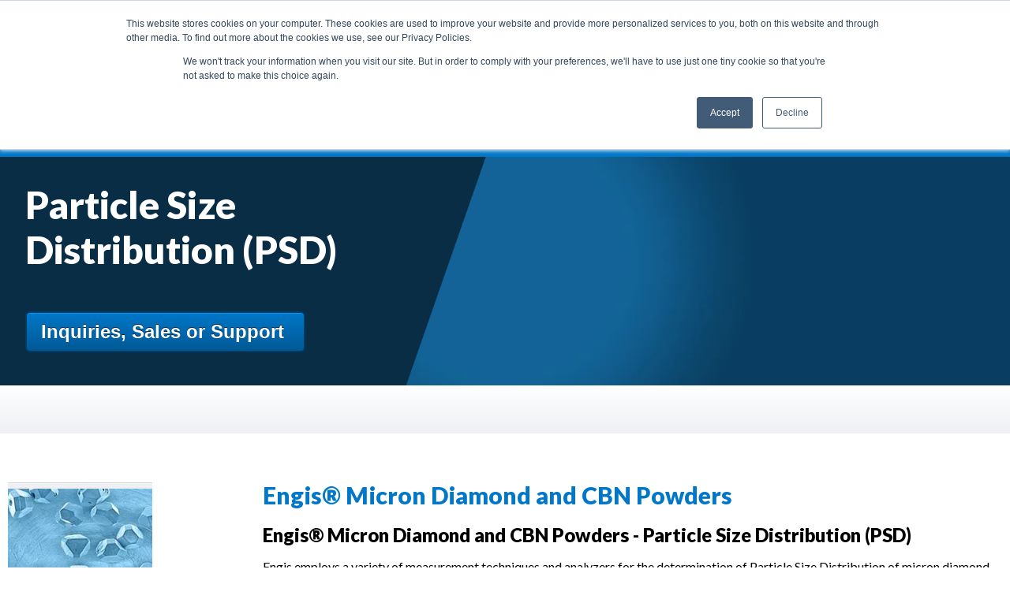

--- FILE ---
content_type: text/html; charset=UTF-8
request_url: https://www.engis.com/particle-size-distribution-psd
body_size: 8620
content:
<!doctype html><!--[if lt IE 7]> <html class="no-js lt-ie9 lt-ie8 lt-ie7" lang="en" > <![endif]--><!--[if IE 7]>    <html class="no-js lt-ie9 lt-ie8" lang="en" >        <![endif]--><!--[if IE 8]>    <html class="no-js lt-ie9" lang="en" >               <![endif]--><!--[if gt IE 8]><!--><html class="no-js" lang="en"><!--<![endif]--><head>
    <meta charset="utf-8">
    <meta http-equiv="X-UA-Compatible" content="IE=edge,chrome=1">
    <meta name="author" content="Engis Corporation">
    <meta name="description" content="The Particle Size Distribution of a powder is determined by analyzing a large number of the particles and developing a PSD for the sample. ">
    <meta name="generator" content="HubSpot">
    <title>Particle Size Distribution (PSD)</title>
    <link rel="shortcut icon" href="https://www.engis.com/hubfs/fav.jpg">
    
<meta name="viewport" content="width=device-width, initial-scale=1">

    <script src="/hs/hsstatic/jquery-libs/static-1.1/jquery/jquery-1.7.1.js"></script>
<script>hsjQuery = window['jQuery'];</script>
    <meta property="og:description" content="The Particle Size Distribution of a powder is determined by analyzing a large number of the particles and developing a PSD for the sample. ">
    <meta property="og:title" content="Particle Size Distribution (PSD)">
    <meta name="twitter:description" content="The Particle Size Distribution of a powder is determined by analyzing a large number of the particles and developing a PSD for the sample. ">
    <meta name="twitter:title" content="Particle Size Distribution (PSD)">

    

    
    <style>
a.cta_button{-moz-box-sizing:content-box !important;-webkit-box-sizing:content-box !important;box-sizing:content-box !important;vertical-align:middle}.hs-breadcrumb-menu{list-style-type:none;margin:0px 0px 0px 0px;padding:0px 0px 0px 0px}.hs-breadcrumb-menu-item{float:left;padding:10px 0px 10px 10px}.hs-breadcrumb-menu-divider:before{content:'›';padding-left:10px}.hs-featured-image-link{border:0}.hs-featured-image{float:right;margin:0 0 20px 20px;max-width:50%}@media (max-width: 568px){.hs-featured-image{float:none;margin:0;width:100%;max-width:100%}}.hs-screen-reader-text{clip:rect(1px, 1px, 1px, 1px);height:1px;overflow:hidden;position:absolute !important;width:1px}
</style>

<link rel="stylesheet" href="https://www.engis.com/hubfs/hub_generated/module_assets/1/11585807120/1744350262464/module_Search_Input_with_Button.min.css">
<link rel="stylesheet" href="https://www.engis.com/hubfs/hub_generated/module_assets/1/6195789874/1744350256694/module_Vast_Back_To_Top_Button.min.css">
    

    
<!--  Added by GoogleAnalytics integration -->
<script>
var _hsp = window._hsp = window._hsp || [];
_hsp.push(['addPrivacyConsentListener', function(consent) { if (consent.allowed || (consent.categories && consent.categories.analytics)) {
  (function(i,s,o,g,r,a,m){i['GoogleAnalyticsObject']=r;i[r]=i[r]||function(){
  (i[r].q=i[r].q||[]).push(arguments)},i[r].l=1*new Date();a=s.createElement(o),
  m=s.getElementsByTagName(o)[0];a.async=1;a.src=g;m.parentNode.insertBefore(a,m)
})(window,document,'script','//www.google-analytics.com/analytics.js','ga');
  ga('create','UA-15829404-1','auto');
  ga('send','pageview');
}}]);
</script>

<!-- /Added by GoogleAnalytics integration -->

    <link rel="canonical" href="https://www.engis.com/particle-size-distribution-psd">

<link rel="stylesheet" href="https://use.fontawesome.com/releases/v5.7.2/css/all.css" integrity="sha384-fnmOCqbTlWIlj8LyTjo7mOUStjsKC4pOpQbqyi7RrhN7udi9RwhKkMHpvLbHG9Sr" crossorigin="anonymous">
<!-- Hotjar Tracking Code for www.engis.com -->
<script>
    (function(h,o,t,j,a,r){
        h.hj=h.hj||function(){(h.hj.q=h.hj.q||[]).push(arguments)};
        h._hjSettings={hjid:1542925,hjsv:6};
        a=o.getElementsByTagName('head')[0];
        r=o.createElement('script');r.async=1;
        r.src=t+h._hjSettings.hjid+j+h._hjSettings.hjsv;
        a.appendChild(r);
    })(window,document,'https://static.hotjar.com/c/hotjar-','.js?sv=');
</script><!-- Global site tag (gtag.js) - Google Analytics -->
<script async src="https://www.googletagmanager.com/gtag/js?id=UA-15829404-1"></script>
<script>
  window.dataLayer = window.dataLayer || [];
  function gtag(){dataLayer.push(arguments);}
  gtag('js', new Date());

  gtag('config', 'UA-15829404-1');
</script>


<meta property="og:url" content="https://www.engis.com/particle-size-distribution-psd">
<meta name="twitter:card" content="summary">
<meta http-equiv="content-language" content="en">
<link rel="stylesheet" href="//7052064.fs1.hubspotusercontent-na1.net/hubfs/7052064/hub_generated/template_assets/DEFAULT_ASSET/1767723259071/template_layout.min.css">


<link rel="stylesheet" href="https://www.engis.com/hubfs/hub_generated/template_assets/1/6195617830/1744294458359/template_vast-style.css">




</head>
<body class="site-page product-page two-column   hs-content-id-11663862699 hs-site-page page " style="">
    <div class="header-container-wrapper">
    <div class="header-container container-fluid">

<div class="row-fluid-wrapper row-depth-1 row-number-1 ">
<div class="row-fluid ">
<div class="span12 widget-span widget-type-global_group " style="" data-widget-type="global_group" data-x="0" data-w="12">
<div class="" data-global-widget-path="generated_global_groups/6195617832.html"><div class="row-fluid-wrapper row-depth-1 row-number-1 ">
<div class="row-fluid ">
<div class="span12 widget-span widget-type-cell global-header page-center" style="" data-widget-type="cell" data-x="0" data-w="12">

<div class="row-fluid-wrapper row-depth-1 row-number-2 ">
<div class="row-fluid ">
<div class="span4 widget-span widget-type-custom_widget logo" style="" data-widget-type="custom_widget" data-x="0" data-w="4">
<div id="hs_cos_wrapper_module_1518109107469175" class="hs_cos_wrapper hs_cos_wrapper_widget hs_cos_wrapper_type_module widget-type-logo" style="" data-hs-cos-general-type="widget" data-hs-cos-type="module">
  






















  
  <span id="hs_cos_wrapper_module_1518109107469175_hs_logo_widget" class="hs_cos_wrapper hs_cos_wrapper_widget hs_cos_wrapper_type_logo" style="" data-hs-cos-general-type="widget" data-hs-cos-type="logo"><a href="/homepage" id="hs-link-module_1518109107469175_hs_logo_widget" style="border-width:0px;border:0px;"><img src="https://www.engis.com/hs-fs/hubfs/Web%20Header.png?width=357&amp;height=100&amp;name=Web%20Header.png" class="hs-image-widget " height="100" style="height: auto;width:357px;border-width:0px;border:0px;" width="357" alt="Engis" title="Engis" srcset="https://www.engis.com/hs-fs/hubfs/Web%20Header.png?width=179&amp;height=50&amp;name=Web%20Header.png 179w, https://www.engis.com/hs-fs/hubfs/Web%20Header.png?width=357&amp;height=100&amp;name=Web%20Header.png 357w, https://www.engis.com/hs-fs/hubfs/Web%20Header.png?width=536&amp;height=150&amp;name=Web%20Header.png 536w, https://www.engis.com/hs-fs/hubfs/Web%20Header.png?width=714&amp;height=200&amp;name=Web%20Header.png 714w, https://www.engis.com/hs-fs/hubfs/Web%20Header.png?width=893&amp;height=250&amp;name=Web%20Header.png 893w, https://www.engis.com/hs-fs/hubfs/Web%20Header.png?width=1071&amp;height=300&amp;name=Web%20Header.png 1071w" sizes="(max-width: 357px) 100vw, 357px"></a></span>
</div>

</div><!--end widget-span -->
<div class="span4 widget-span widget-type-cell " style="" data-widget-type="cell" data-x="4" data-w="4">

<div class="row-fluid-wrapper row-depth-1 row-number-3 ">
<div class="row-fluid ">
<div class="span12 widget-span widget-type-custom_widget custom-search" style="" data-widget-type="custom_widget" data-x="0" data-w="12">
<div id="hs_cos_wrapper_module_1564057401553179" class="hs_cos_wrapper hs_cos_wrapper_widget hs_cos_wrapper_type_module" style="" data-hs-cos-general-type="widget" data-hs-cos-type="module">

<div class="hs-search-field"> 
    <div class="hs-search-field__bar"> 
      <form action="/hs-search-results" id="form1">
        
        <input type="text" class="hs-search-field__input" name="term" autocomplete="off" aria-label="Search" placeholder="Search">
        <button type="submit" form="form1" value="Submit" class="hs-button primary"><i class="fa fa-search"></i></button>
        
          <input type="hidden" name="type" value="SITE_PAGE">
        
        
        
          <input type="hidden" name="type" value="BLOG_POST">
          <input type="hidden" name="type" value="LISTING_PAGE">
        
        

        
      </form>
    </div>
    <ul class="hs-search-field__suggestions"></ul>
</div></div>

</div><!--end widget-span -->
</div><!--end row-->
</div><!--end row-wrapper -->

</div><!--end widget-span -->
<div class="span4 widget-span widget-type-cell " style="" data-widget-type="cell" data-x="8" data-w="4">

<div class="row-fluid-wrapper row-depth-1 row-number-4 ">
<div class="row-fluid ">
<div class="span12 widget-span widget-type-custom_widget " style="" data-widget-type="custom_widget" data-x="0" data-w="12">
<div id="hs_cos_wrapper_module_1563355850183341" class="hs_cos_wrapper hs_cos_wrapper_widget hs_cos_wrapper_type_module widget-type-rich_text" style="" data-hs-cos-general-type="widget" data-hs-cos-type="module"><span id="hs_cos_wrapper_module_1563355850183341_" class="hs_cos_wrapper hs_cos_wrapper_widget hs_cos_wrapper_type_rich_text" style="" data-hs-cos-general-type="widget" data-hs-cos-type="rich_text"><div class="header-links" style="font-size: 16px;"><a href="https://www.engis.com/press-and-news" rel="noopener">News</a>&nbsp;<a href="https://www.engis.com/knowledge-center" rel="noopener">Articles</a> &nbsp;<a href="https://www.engis.com/careers" rel=" noopener">Careers</a> <a href="https://www.engis.com/locations" rel=" noopener">Locations</a> &nbsp;</div></span></div>

</div><!--end widget-span -->
</div><!--end row-->
</div><!--end row-wrapper -->

</div><!--end widget-span -->
</div><!--end row-->
</div><!--end row-wrapper -->

</div><!--end widget-span -->
</div><!--end row-->
</div><!--end row-wrapper -->

<div class="row-fluid-wrapper row-depth-1 row-number-5 ">
<div class="row-fluid ">
<div class="span12 widget-span widget-type-cell global-navigation" style="" data-widget-type="cell" data-x="0" data-w="12">

<div class="row-fluid-wrapper row-depth-1 row-number-6 ">
<div class="row-fluid ">
<div class="span12 widget-span widget-type-cell page-center" style="" data-widget-type="cell" data-x="0" data-w="12">

<div class="row-fluid-wrapper row-depth-1 row-number-7 ">
<div class="row-fluid ">
<div class="span12 widget-span widget-type-custom_widget mega-menu custom-menu-primary" style="" data-widget-type="custom_widget" data-x="0" data-w="12">
<div id="hs_cos_wrapper_module_156378040445058" class="hs_cos_wrapper hs_cos_wrapper_widget hs_cos_wrapper_type_module widget-type-menu" style="" data-hs-cos-general-type="widget" data-hs-cos-type="module">
<span id="hs_cos_wrapper_module_156378040445058_" class="hs_cos_wrapper hs_cos_wrapper_widget hs_cos_wrapper_type_menu" style="" data-hs-cos-general-type="widget" data-hs-cos-type="menu"><div id="hs_menu_wrapper_module_156378040445058_" class="hs-menu-wrapper active-branch flyouts hs-menu-flow-horizontal" role="navigation" data-sitemap-name="default" data-menu-id="6195013685" aria-label="Navigation Menu">
 <ul role="menu">
  <li class="hs-menu-item hs-menu-depth-1 hs-item-has-children" role="none"><a href="https://www.engis.com/about-engis" aria-haspopup="true" aria-expanded="false" role="menuitem">About Engis</a>
   <ul role="menu" class="hs-menu-children-wrapper">
    <li class="hs-menu-item hs-menu-depth-2 hs-item-has-children" role="none"><a href="javascript:;" role="menuitem"></a>
     <ul role="menu" class="hs-menu-children-wrapper">
      <li class="hs-menu-item hs-menu-depth-3" role="none"><a href="https://www.engis.com/about-engis" role="menuitem">About Us</a></li>
      <li class="hs-menu-item hs-menu-depth-3" role="none"><a href="https://www.engis.com/adv-process-development" role="menuitem">Advanced Process Development</a></li>
      <li class="hs-menu-item hs-menu-depth-3" role="none"><a href="https://www.engis.com/systems-approach" role="menuitem">Systems Approach</a></li>
      <li class="hs-menu-item hs-menu-depth-3" role="none"><a href="https://www.engis.com/engis-history" role="menuitem">Engis History</a></li>
      <li class="hs-menu-item hs-menu-depth-3" role="none"><a href="https://www.engis.com/presidents-message" role="menuitem">President's Message</a></li>
      <li class="hs-menu-item hs-menu-depth-3" role="none"><a href="https://www.engis.com/associations-affiliations" role="menuitem">Associations &amp; Affiliations</a></li>
      <li class="hs-menu-item hs-menu-depth-3" role="none"><a href="https://www.engis.com/quality-statement-iso-certification" role="menuitem">Quality Statement &amp; ISO Certification</a></li>
      <li class="hs-menu-item hs-menu-depth-3" role="none"><a href="https://www.engis.com/terms" role="menuitem">Engis Terms and Conditions</a></li>
     </ul></li>
   </ul></li>
  <li class="hs-menu-item hs-menu-depth-1 hs-item-has-children" role="none"><a href="javascript:;" aria-haspopup="true" aria-expanded="false" role="menuitem">Industries</a>
   <ul role="menu" class="hs-menu-children-wrapper">
    <li class="hs-menu-item hs-menu-depth-2" role="none"><a href="javascript:;" role="menuitem"></a></li>
    <li class="hs-menu-item hs-menu-depth-2 hs-item-has-children" role="none"><a href="javascript:;" role="menuitem">Engis at the Cutting Edge of Technology </a>
     <ul role="menu" class="hs-menu-children-wrapper">
      <li class="hs-menu-item hs-menu-depth-3" role="none"><a href="https://www.engis.com/aerospace" role="menuitem">Aerospace</a></li>
      <li class="hs-menu-item hs-menu-depth-3" role="none"><a href="https://www.engis.com/automotive" role="menuitem">Automotive </a></li>
      <li class="hs-menu-item hs-menu-depth-3" role="none"><a href="https://www.engis.com/foundry-products" role="menuitem">Foundry</a></li>
      <li class="hs-menu-item hs-menu-depth-3" role="none"><a href="https://www.engis.com/hydraulic" role="menuitem">Hydraulic </a></li>
      <li class="hs-menu-item hs-menu-depth-3" role="none"><a href="https://www.engis.com/lumber" role="menuitem">Lumber</a></li>
      <li class="hs-menu-item hs-menu-depth-3" role="none"><a href="https://www.engis.com/electromill-diamond-milling" role="menuitem">Marine Engines</a></li>
      <li class="hs-menu-item hs-menu-depth-3" role="none"><a href="https://www.engis.com/solutions-for-manufacturing-medical-instruments" role="menuitem">Medical </a></li>
      <li class="hs-menu-item hs-menu-depth-3" role="none"><a href="https://www.engis.com/powertrain-components" role="menuitem">Powertrain </a></li>
      <li class="hs-menu-item hs-menu-depth-3" role="none"><a href="https://www.engis.com/precisionbarrelhoning" role="menuitem">Precision Barrels</a></li>
      <li class="hs-menu-item hs-menu-depth-3" role="none"><a href="https://www.engis.com/precision-optics" role="menuitem">Precision Optics</a></li>
     </ul></li>
   </ul></li>
  <li class="hs-menu-item hs-menu-depth-1 hs-item-has-children" role="none"><a href="javascript:;" aria-haspopup="true" aria-expanded="false" role="menuitem">Products</a>
   <ul role="menu" class="hs-menu-children-wrapper">
    <li class="hs-menu-item hs-menu-depth-2 hs-item-has-children" role="none"><a href="https://www.engis.com/engis-micron-diamond-and-cbn-powders" role="menuitem">Engis Micron Diamond and CBN Powders</a>
     <ul role="menu" class="hs-menu-children-wrapper">
      <li class="hs-menu-item hs-menu-depth-3" role="none"><a href="https://www.engis.com/engis-diamond-and-cbn-powder-applications" role="menuitem">Diamond and CBN Powder Applications</a></li>
     </ul></li>
    <li class="hs-menu-item hs-menu-depth-2 hs-item-has-children" role="none"><a href="https://www.engis.com/lapping-polishing" role="menuitem">Lapping &amp; Polishing</a>
     <ul role="menu" class="hs-menu-children-wrapper">
      <li class="hs-menu-item hs-menu-depth-3" role="none"><a href="https://www.engis.com/hyprez-slurries" role="menuitem">Hyprez® Diamond &amp; Colloidal Slurries and Dispensing Units</a></li>
      <li class="hs-menu-item hs-menu-depth-3" role="none"><a href="https://www.engis.com/hyprez-diamond-compound" role="menuitem">Hyprez® Diamond Compound</a></li>
      <li class="hs-menu-item hs-menu-depth-3" role="none"><a href="https://www.engis.com/fastlap-machines" role="menuitem">Fastlap Machines</a></li>
      <li class="hs-menu-item hs-menu-depth-3" role="none"><a href="https://www.engis.com/hyprez-lapping-plates" role="menuitem">Hyprez® Lapping Plates</a></li>
      <li class="hs-menu-item hs-menu-depth-3" role="none"><a href="https://www.engis.com/plate-facing-and-grooving-technology" role="menuitem">Hyprez® Lap Plate Facing &amp; Grooving</a></li>
      <li class="hs-menu-item hs-menu-depth-3" role="none"><a href="https://www.engis.com/hyprezpolishingpads" role="menuitem">Hyprez® Polishing Pads</a></li>
      <li class="hs-menu-item hs-menu-depth-3" role="none"><a href="https://www.helicallap.com/" role="menuitem">Helical Laps</a></li>
     </ul></li>
    <li class="hs-menu-item hs-menu-depth-2 hs-item-has-children" role="none"><a href="https://www.engis.com/eag_grinding_machines" role="menuitem">Wafering Solutions</a>
     <ul role="menu" class="hs-menu-children-wrapper">
      <li class="hs-menu-item hs-menu-depth-3" role="none"><a href="https://www.engis.com/eag_single_spindle_grinding_machine" role="menuitem">EAG Grinder - Single Spindle</a></li>
      <li class="hs-menu-item hs-menu-depth-3" role="none"><a href="https://www.engis.com/dual_spindle_grinding_machine-danx" role="menuitem">EAG Grinder - Dual Spindle </a></li>
      <li class="hs-menu-item hs-menu-depth-3" role="none"><a href="https://www.engis.com/hvg-wafer-grinder-series" role="menuitem">HVG Grinder Series</a></li>
     </ul></li>
    <li class="hs-menu-item hs-menu-depth-2 hs-item-has-children" role="none"><a href="https://www.engis.com/superabrasive-tools" role="menuitem">Superabrasive Tools</a>
     <ul role="menu" class="hs-menu-children-wrapper">
      <li class="hs-menu-item hs-menu-depth-3" role="none"><a href="https://www.engis.com/electroplated-superabrasive-grinding-wheels" role="menuitem">Electroplated Superabrasive Grinding Wheels</a></li>
      <li class="hs-menu-item hs-menu-depth-3" role="none"><a href="https://www.engis.com/foundry-products" role="menuitem">DiaForZ Foundry Products</a></li>
      <li class="hs-menu-item hs-menu-depth-3" role="none"><a href="https://www.engis.com/electromill-diamond-milling" role="menuitem">Electromill® Diamond Milling</a></li>
      <li class="hs-menu-item hs-menu-depth-3" role="none"><a href="https://www.engis.com/diamond-cbn-saw-blades" role="menuitem">Diamond CBN Saw Blades</a></li>
      <li class="hs-menu-item hs-menu-depth-3" role="none"><a href="https://www.engis.com/diamond-cbn-pins-mandrels" role="menuitem">Diamond CBN Pins &amp; Mandrels</a></li>
      <li class="hs-menu-item hs-menu-depth-3" role="none"><a href="https://www.engis.com/electroplated-dressing-blocks" role="menuitem">Electroplated Dressing Blocks, Files &amp; Specialty Tools</a></li>
      <li class="hs-menu-item hs-menu-depth-3" role="none"><a href="https://www.engis.com/replate-service-and-technical-support" role="menuitem">Replate Service and Technical Support</a></li>
     </ul></li>
    <li class="hs-menu-item hs-menu-depth-2 hs-item-has-children" role="none"><a href="https://www.engis.com/bore-honing-systems" role="menuitem">Bore Honing Systems</a>
     <ul role="menu" class="hs-menu-children-wrapper">
      <li class="hs-menu-item hs-menu-depth-3" role="none"><a href="https://www.engis.com/single-pass-honing-bore-finishing-process" role="menuitem">Bore Finishing Process</a></li>
      <li class="hs-menu-item hs-menu-depth-3" role="none"><a href="https://www.engis.com/bore-finishing-machines" role="menuitem">Precision Bore Honing Machines</a></li>
      <li class="hs-menu-item hs-menu-depth-3" role="none"><a href="https://www.engis.com/automation-and-gauging-packages" role="menuitem">Automation and Gauging Packages</a></li>
      <li class="hs-menu-item hs-menu-depth-3" role="none"><a href="https://www.engis.com/dualdiameterborefinishing" role="menuitem">Dual Diameter Bore Finishing </a></li>
      <li class="hs-menu-item hs-menu-depth-3" role="none"><a href="https://www.engis.com/en-us/contract-honing-services" role="menuitem">Contract Honing Services</a></li>
      <li class="hs-menu-item hs-menu-depth-3" role="none"><a href="https://www.helicallap.com/" role="menuitem">Helical Laps</a></li>
     </ul></li>
    <li class="hs-menu-item hs-menu-depth-2 hs-item-has-children" role="none"><a href="https://www.engis.com/mold-die-polishing" role="menuitem">Mold &amp; Die Polishing</a>
     <ul role="menu" class="hs-menu-children-wrapper">
      <li class="hs-menu-item hs-menu-depth-3" role="none"><a href="https://www.engis.com/mold-die-polishing-0" role="menuitem">Polishing Compounds</a></li>
      <li class="hs-menu-item hs-menu-depth-3" role="none"><a href="https://www.engis.com/diprofilfinishingsystems" role="menuitem">Diprofil Finishing Systems </a></li>
      <li class="hs-menu-item hs-menu-depth-3" role="none"><a href="https://www.engis.com/polishing-accessories" role="menuitem">Polishing Accessories </a></li>
      <li class="hs-menu-item hs-menu-depth-3" role="none"><a href="https://www.engis.com/sapphire-glass-polishing" role="menuitem">Sapphire Glass Polishing Kit</a></li>
     </ul></li>
   </ul></li>
  <li class="hs-menu-item hs-menu-depth-1" role="none"><a href="https://share.hsforms.com/1EJB1FE1ZSdK4BiA1Xz5xeA2imzr" role="menuitem">Service Support</a></li>
  <li class="hs-menu-item hs-menu-depth-1 hs-item-has-children" role="none"><a href="javascript:;" aria-haspopup="true" aria-expanded="false" role="menuitem">Literature &amp; Video</a>
   <ul role="menu" class="hs-menu-children-wrapper">
    <li class="hs-menu-item hs-menu-depth-2 hs-item-has-children" role="none"><a href="https://www.engis.com/catalogs-and-brochures" role="menuitem">Catalogs and Brochures</a>
     <ul role="menu" class="hs-menu-children-wrapper">
      <li class="hs-menu-item hs-menu-depth-3" role="none"><a href="https://www.engis.com/catalogs-and-brochures" role="menuitem">Catalogs and Brochures</a></li>
     </ul></li>
    <li class="hs-menu-item hs-menu-depth-2 hs-item-has-children" role="none"><a href="https://www.engis.com/onlineforms" role="menuitem">Fillable Online Forms</a>
     <ul role="menu" class="hs-menu-children-wrapper">
      <li class="hs-menu-item hs-menu-depth-3" role="none"><a href="https://www.engis.com/onlineforms" role="menuitem">Fillable Online Forms</a></li>
     </ul></li>
    <li class="hs-menu-item hs-menu-depth-2 hs-item-has-children" role="none"><a href="https://www.engis.com/videos" role="menuitem">Videos</a>
     <ul role="menu" class="hs-menu-children-wrapper">
      <li class="hs-menu-item hs-menu-depth-3" role="none"><a href="https://www.engis.com/videos" role="menuitem">Videos</a></li>
     </ul></li>
   </ul></li>
  <li class="hs-menu-item hs-menu-depth-1" role="none"><a href="https://www.engis.com/events2026" role="menuitem">Events</a></li>
  <li class="hs-menu-item hs-menu-depth-1 hs-item-has-children" role="none"><a href="https://www.engis.com/contact" aria-haspopup="true" aria-expanded="false" role="menuitem">Contact Us</a>
   <ul role="menu" class="hs-menu-children-wrapper">
    <li class="hs-menu-item hs-menu-depth-2 hs-item-has-children" role="none"><a href="https://www.engis.com/customer-service-technical-support" role="menuitem">Customer Service &amp; Technical Support</a>
     <ul role="menu" class="hs-menu-children-wrapper">
      <li class="hs-menu-item hs-menu-depth-3" role="none"><a href="https://www.engis.com/customer-service-technical-support" role="menuitem">Customer Service &amp; Technical Support</a></li>
     </ul></li>
    <li class="hs-menu-item hs-menu-depth-2 hs-item-has-children" role="none"><a href="https://www.engis.com/locations" role="menuitem">Worldwide Locations</a>
     <ul role="menu" class="hs-menu-children-wrapper">
      <li class="hs-menu-item hs-menu-depth-3" role="none"><a href="https://www.engis.com/locations" role="menuitem">Worldwide Locations</a></li>
     </ul></li>
    <li class="hs-menu-item hs-menu-depth-2 hs-item-has-children" role="none"><a href="https://www.engis.com/material-safety-data-sheets" role="menuitem">Safety Data Sheets</a>
     <ul role="menu" class="hs-menu-children-wrapper">
      <li class="hs-menu-item hs-menu-depth-3" role="none"><a href="https://www.engis.com/material-safety-data-sheets" role="menuitem">Safety Data Sheets</a></li>
     </ul></li>
    <li class="hs-menu-item hs-menu-depth-2 hs-item-has-children" role="none"><a href="javascript:;" role="menuitem">Machine Service Request </a>
     <ul role="menu" class="hs-menu-children-wrapper">
      <li class="hs-menu-item hs-menu-depth-3" role="none"><a href="https://share.hsforms.com/1EJB1FE1ZSdK4BiA1Xz5xeA2imzr" role="menuitem">Machine Service Request</a></li>
     </ul></li>
    <li class="hs-menu-item hs-menu-depth-2" role="none"><a href="javascript:;" role="menuitem"></a></li>
   </ul></li>
 </ul>
</div></span></div>

</div><!--end widget-span -->
</div><!--end row-->
</div><!--end row-wrapper -->

</div><!--end widget-span -->
</div><!--end row-->
</div><!--end row-wrapper -->

</div><!--end widget-span -->
</div><!--end row-->
</div><!--end row-wrapper -->
</div>
</div><!--end widget-span -->
</div><!--end row-->
</div><!--end row-wrapper -->

    </div><!--end header -->
</div><!--end header wrapper -->

<div class="body-container-wrapper">
    <div class="body-container container-fluid">

<div class="row-fluid-wrapper row-depth-1 row-number-1 ">
<div class="row-fluid ">
<div class="span12 widget-span widget-type-custom_widget " style="" data-widget-type="custom_widget" data-x="0" data-w="12">
<div id="hs_cos_wrapper_module_1563783482537107" class="hs_cos_wrapper hs_cos_wrapper_widget hs_cos_wrapper_type_module" style="" data-hs-cos-general-type="widget" data-hs-cos-type="module"><div class="page-top table-layout" style="background-image: url(https://www.engis.com/hubfs/hero-bg.jpg);">
	<div class="text table-cell" style="background-image: url(https://www.engis.com/hubfs/hero-text-bg.jpg);">
		<div class="inner">
			<div id="hs_cos_wrapper_module_1563783482537107_" class="hs_cos_wrapper hs_cos_wrapper_widget hs_cos_wrapper_type_inline_rich_text" style="" data-hs-cos-general-type="widget" data-hs-cos-type="inline_rich_text" data-hs-cos-field="richtext_field"><h1>Particle Size Distribution (PSD)</h1>
<p>&nbsp;</p>
<p><!--HubSpot Call-to-Action Code --><span class="hs-cta-wrapper" id="hs-cta-wrapper-5626bc65-bd03-42c9-b559-8f57e72ed9a3"><span class="hs-cta-node hs-cta-5626bc65-bd03-42c9-b559-8f57e72ed9a3" id="hs-cta-5626bc65-bd03-42c9-b559-8f57e72ed9a3"><!--[if lte IE 8]><div id="hs-cta-ie-element"></div><![endif]--><a href="https://cta-redirect.hubspot.com/cta/redirect/4228839/5626bc65-bd03-42c9-b559-8f57e72ed9a3" target="_blank" rel="noopener"><img class="hs-cta-img" id="hs-cta-img-5626bc65-bd03-42c9-b559-8f57e72ed9a3" style="border-width:0px;" src="https://no-cache.hubspot.com/cta/default/4228839/5626bc65-bd03-42c9-b559-8f57e72ed9a3.png" alt="Inquiries, Sales or Support&nbsp;"></a></span><script charset="utf-8" src="/hs/cta/cta/current.js"></script><script type="text/javascript"> hbspt.cta._relativeUrls=true;hbspt.cta.load(4228839, '5626bc65-bd03-42c9-b559-8f57e72ed9a3', {"useNewLoader":"true","region":"na1"}); </script></span><!-- end HubSpot Call-to-Action Code --></p></div>
		</div>
	</div>
	<div class="image table-cell">
		<div class="inner">
			
		</div>
	</div>
</div></div>

</div><!--end widget-span -->
</div><!--end row-->
</div><!--end row-wrapper -->

<div class="row-fluid-wrapper row-depth-1 row-number-2 ">
<div class="row-fluid ">
<div class="span12 widget-span widget-type-cell title-background padding20tb" style="" data-widget-type="cell" data-x="0" data-w="12">

<div class="row-fluid-wrapper row-depth-1 row-number-3 ">
<div class="row-fluid ">
<div class="span12 widget-span widget-type-cell page-center" style="" data-widget-type="cell" data-x="0" data-w="12">

<div class="row-fluid-wrapper row-depth-1 row-number-4 ">
<div class="row-fluid ">
<div class="span12 widget-span widget-type-custom_widget context-menu" style="" data-widget-type="custom_widget" data-x="0" data-w="12">
<div id="hs_cos_wrapper_module_1564405053663250" class="hs_cos_wrapper hs_cos_wrapper_widget hs_cos_wrapper_type_module widget-type-menu" style="" data-hs-cos-general-type="widget" data-hs-cos-type="module">
<span id="hs_cos_wrapper_module_1564405053663250_" class="hs_cos_wrapper hs_cos_wrapper_widget hs_cos_wrapper_type_menu" style="" data-hs-cos-general-type="widget" data-hs-cos-type="menu"><div id="hs_menu_wrapper_module_1564405053663250_" class="hs-menu-wrapper active-branch no-flyouts hs-menu-flow-horizontal" role="navigation" data-sitemap-name="default" data-menu-id="182503466845" aria-label="Navigation Menu">
 <ul role="menu">
  <li class="hs-menu-item hs-menu-depth-1" role="none"><a href="javascript:;" role="menuitem"></a></li>
 </ul>
</div></span></div>

</div><!--end widget-span -->
</div><!--end row-->
</div><!--end row-wrapper -->

</div><!--end widget-span -->
</div><!--end row-->
</div><!--end row-wrapper -->

</div><!--end widget-span -->
</div><!--end row-->
</div><!--end row-wrapper -->

<div class="row-fluid-wrapper row-depth-1 row-number-5 ">
<div class="row-fluid ">
<div class="span12 widget-span widget-type-cell page-center content-wrapper padding60tb" style="" data-widget-type="cell" data-x="0" data-w="12">

<div class="row-fluid-wrapper row-depth-1 row-number-6 ">
<div class="row-fluid ">
<div class="span12 widget-span widget-type-custom_widget breadcrumbs" style="" data-widget-type="custom_widget" data-x="0" data-w="12">
<div id="hs_cos_wrapper_module_1563794375285344" class="hs_cos_wrapper hs_cos_wrapper_widget hs_cos_wrapper_type_module widget-type-menu" style="" data-hs-cos-general-type="widget" data-hs-cos-type="module">
<span id="hs_cos_wrapper_module_1563794375285344_" class="hs_cos_wrapper hs_cos_wrapper_widget hs_cos_wrapper_type_menu" style="" data-hs-cos-general-type="widget" data-hs-cos-type="menu"><ul></ul></span></div>

</div><!--end widget-span -->
</div><!--end row-->
</div><!--end row-wrapper -->

<div class="row-fluid-wrapper row-depth-1 row-number-7 ">
<div class="row-fluid ">
<div class="span2 widget-span widget-type-cell " style="" data-widget-type="cell" data-x="0" data-w="2">

<div class="row-fluid-wrapper row-depth-1 row-number-8 ">
<div class="row-fluid ">
<div class="span12 widget-span widget-type-custom_widget " style="" data-widget-type="custom_widget" data-x="0" data-w="12">
<div id="hs_cos_wrapper_module_1563350349650181" class="hs_cos_wrapper hs_cos_wrapper_widget hs_cos_wrapper_type_module widget-type-rich_text" style="" data-hs-cos-general-type="widget" data-hs-cos-type="module"><span id="hs_cos_wrapper_module_1563350349650181_" class="hs_cos_wrapper hs_cos_wrapper_widget hs_cos_wrapper_type_rich_text" style="" data-hs-cos-general-type="widget" data-hs-cos-type="rich_text"><div class="banner" style="font-size: 12px; text-align: center;"><hr><center><img src="https://www.engis.com/hs-fs/hubfs/Diamond%20Struture.jpg?width=183&amp;height=128&amp;name=Diamond%20Struture.jpg" width="183" height="128" alt="Diamond Struture" align="center" style="height: auto; max-width: 183px; width: 183px; margin-left: auto; margin-right: auto; display: block;" srcset="https://www.engis.com/hs-fs/hubfs/Diamond%20Struture.jpg?width=92&amp;height=64&amp;name=Diamond%20Struture.jpg 92w, https://www.engis.com/hs-fs/hubfs/Diamond%20Struture.jpg?width=183&amp;height=128&amp;name=Diamond%20Struture.jpg 183w, https://www.engis.com/hs-fs/hubfs/Diamond%20Struture.jpg?width=275&amp;height=192&amp;name=Diamond%20Struture.jpg 275w, https://www.engis.com/hs-fs/hubfs/Diamond%20Struture.jpg?width=366&amp;height=256&amp;name=Diamond%20Struture.jpg 366w, https://www.engis.com/hs-fs/hubfs/Diamond%20Struture.jpg?width=458&amp;height=320&amp;name=Diamond%20Struture.jpg 458w, https://www.engis.com/hs-fs/hubfs/Diamond%20Struture.jpg?width=549&amp;height=384&amp;name=Diamond%20Struture.jpg 549w" sizes="(max-width: 183px) 100vw, 183px"></center><span style="font-size: 12px; color: #666666;"><a href="https://www.engis.com/engis-micron-diamond-and-cbn-powders" rel="noopener" style="color: #666666;"><strong><span style="font-family: Verdana, Geneva, sans-serif;">SURFACE ENGINEERING THROUGH DIAMOND EXPERTISE</span></strong></a></span><span style="font-size: 12px; color: #0077c8;"><span style="font-size: 12px; color: #0077c8;"><a href="https://www.engis.com/engis-micron-and-cbn-diamond-powders" rel="noopener" style="color: #0077c8;"><span style="font-family: Verdana, Geneva, sans-serif;"></span><hr><span style="font-family: Verdana, Geneva, sans-serif;"></span></a><br><img src="https://www.engis.com/hs-fs/hubfs/cta1.jpg?width=155&amp;height=133&amp;name=cta1.jpg" alt="Man with microscope" width="155" height="133" align="center" style="width: 155px; height: auto; max-width: 155px; margin-left: auto; margin-right: auto; display: block;" srcset="https://www.engis.com/hs-fs/hubfs/cta1.jpg?width=78&amp;height=67&amp;name=cta1.jpg 78w, https://www.engis.com/hs-fs/hubfs/cta1.jpg?width=155&amp;height=133&amp;name=cta1.jpg 155w, https://www.engis.com/hs-fs/hubfs/cta1.jpg?width=233&amp;height=200&amp;name=cta1.jpg 233w, https://www.engis.com/hs-fs/hubfs/cta1.jpg?width=310&amp;height=266&amp;name=cta1.jpg 310w, https://www.engis.com/hs-fs/hubfs/cta1.jpg?width=388&amp;height=333&amp;name=cta1.jpg 388w, https://www.engis.com/hs-fs/hubfs/cta1.jpg?width=465&amp;height=399&amp;name=cta1.jpg 465w" sizes="(max-width: 155px) 100vw, 155px"><span style="font-family: Verdana, Geneva, sans-serif; font-size: 14px; color: #33475b;"></span><a href="https://www.engis.com/p" rel="noopener" style="font-family: Verdana, Geneva, sans-serif; font-size: 14px;"><span style="color: #666666;"><strong><strong><strong><span style="font-size: 12px;">ADVANCED PROCESS DEVELOPMENT</span></strong></strong></strong></span><hr><span><span style="font-size: 12px; color: #0077c8;"></span></span></a></span></span><center><img src="https://www.engis.com/hs-fs/hubfs/WEBBTELESCOPE%202.png?width=163&amp;height=137&amp;name=WEBBTELESCOPE%202.png" width="163" height="137" alt="WEBBTELESCOPE 2" align="center" style="height: auto; max-width: 163px; width: 163px; margin-left: auto; margin-right: auto; display: block;" srcset="https://www.engis.com/hs-fs/hubfs/WEBBTELESCOPE%202.png?width=82&amp;height=69&amp;name=WEBBTELESCOPE%202.png 82w, https://www.engis.com/hs-fs/hubfs/WEBBTELESCOPE%202.png?width=163&amp;height=137&amp;name=WEBBTELESCOPE%202.png 163w, https://www.engis.com/hs-fs/hubfs/WEBBTELESCOPE%202.png?width=245&amp;height=206&amp;name=WEBBTELESCOPE%202.png 245w, https://www.engis.com/hs-fs/hubfs/WEBBTELESCOPE%202.png?width=326&amp;height=274&amp;name=WEBBTELESCOPE%202.png 326w, https://www.engis.com/hs-fs/hubfs/WEBBTELESCOPE%202.png?width=408&amp;height=343&amp;name=WEBBTELESCOPE%202.png 408w, https://www.engis.com/hs-fs/hubfs/WEBBTELESCOPE%202.png?width=489&amp;height=411&amp;name=WEBBTELESCOPE%202.png 489w" sizes="(max-width: 163px) 100vw, 163px"></center><span style="color: #666666;"><strong style="font-family: Verdana, Geneva, sans-serif; font-size: 14px;"><a href="https://www.engis.com/knowledge-center" rel="noopener" id="__hsNewLink" style="color: #666666;"><span style="font-size: 12px;">VISIT OUR KNOLWEDGE CENTER</span></a></strong></span><hr><span style="font-size: 14px;"></span><img src="https://www.engis.com/hs-fs/hubfs/Tradeshow%20Schedule%20(1).png?width=147&amp;height=118&amp;name=Tradeshow%20Schedule%20(1).png" width="147" height="118" alt="Tradeshow Schedule (1)" style="height: auto; max-width: 147px; width: 147px;" srcset="https://www.engis.com/hs-fs/hubfs/Tradeshow%20Schedule%20(1).png?width=74&amp;height=59&amp;name=Tradeshow%20Schedule%20(1).png 74w, https://www.engis.com/hs-fs/hubfs/Tradeshow%20Schedule%20(1).png?width=147&amp;height=118&amp;name=Tradeshow%20Schedule%20(1).png 147w, https://www.engis.com/hs-fs/hubfs/Tradeshow%20Schedule%20(1).png?width=221&amp;height=177&amp;name=Tradeshow%20Schedule%20(1).png 221w, https://www.engis.com/hs-fs/hubfs/Tradeshow%20Schedule%20(1).png?width=294&amp;height=236&amp;name=Tradeshow%20Schedule%20(1).png 294w, https://www.engis.com/hs-fs/hubfs/Tradeshow%20Schedule%20(1).png?width=368&amp;height=295&amp;name=Tradeshow%20Schedule%20(1).png 368w, https://www.engis.com/hs-fs/hubfs/Tradeshow%20Schedule%20(1).png?width=441&amp;height=354&amp;name=Tradeshow%20Schedule%20(1).png 441w" sizes="(max-width: 147px) 100vw, 147px"><br><a href="https://www.engis.com/events" rel="noopener" style="font-family: Verdana, Geneva, sans-serif; font-size: 12px;"><span style="color: #666666;"><strong>LEARN MORE</strong></span><hr><span style="color: #0077c8;"></span></a></div></span></div>

</div><!--end widget-span -->
</div><!--end row-->
</div><!--end row-wrapper -->

<div class="row-fluid-wrapper row-depth-1 row-number-9 ">
<div class="row-fluid ">
<div class="span12 widget-span widget-type-custom_widget " style="" data-widget-type="custom_widget" data-x="0" data-w="12">
<div id="hs_cos_wrapper_module_1563351709857267" class="hs_cos_wrapper hs_cos_wrapper_widget hs_cos_wrapper_type_module widget-type-rich_text" style="" data-hs-cos-general-type="widget" data-hs-cos-type="module"><span id="hs_cos_wrapper_module_1563351709857267_" class="hs_cos_wrapper hs_cos_wrapper_widget hs_cos_wrapper_type_rich_text" style="" data-hs-cos-general-type="widget" data-hs-cos-type="rich_text"></span></div>

</div><!--end widget-span -->
</div><!--end row-->
</div><!--end row-wrapper -->

</div><!--end widget-span -->
<div class="span1 widget-span widget-type-cell main-content push-4" style="" data-widget-type="cell" data-x="2" data-w="1">

</div><!--end widget-span -->
<div class="span9 widget-span widget-type-widget_container " style="" data-widget-type="widget_container" data-x="3" data-w="9">
<span id="hs_cos_wrapper_module_13885046520011784" class="hs_cos_wrapper hs_cos_wrapper_widget_container hs_cos_wrapper_type_widget_container" style="" data-hs-cos-general-type="widget_container" data-hs-cos-type="widget_container"><div id="hs_cos_wrapper_widget_11663862702" class="hs_cos_wrapper hs_cos_wrapper_widget hs_cos_wrapper_type_module" style="" data-hs-cos-general-type="widget" data-hs-cos-type="module"><span id="hs_cos_wrapper_widget_11663862702_" class="hs_cos_wrapper hs_cos_wrapper_widget hs_cos_wrapper_type_rich_text" style="" data-hs-cos-general-type="widget" data-hs-cos-type="rich_text"><h2><span style="color: #0077c8;">Engis® Micron Diamond and CBN Powders</span></h2>
<h3>Engis® Micron Diamond and CBN Powders - Particle Size Distribution (PSD)</h3>
<p>Engis employs a variety of measurement techniques and analyzers for the determination of Particle Size Distribution of micron diamond and CBN powders. This guarantees the diamond powder you purchase from Engis is graded to internal specifications which equal or exceed ANSI and FEPA Standards and are controlled under our<span><a href="/quality-statement-iso-certification" rel=" noopener"><span>&nbsp;ISO 9001:2015 Quality Management System.</span></a></span></p>
<p>The Particle Size Distribution of a powder is determined by analyzing a large number of the particles and developing a PSD for the sample. The PSD is then used to verify conformance to the required size specification. Four characteristics of the PSD must meet specification for the powder to be accepted; typically those characteristics are 5% (minimum), Mean/Median, 95% (maximum) and 99.9% (largest particle).</p>
<p>No other company in the industry can match Engis’ ability to control PSD, particularly in the sub-micron range.</p>
<div class="">
<table class="responsive-table">
<tbody>
<tr>
<td style="width: 50%; vertical-align: top;">
<ul>
<li>Electrozone sensing technique using the Beckman-Coulter Multisizer III</li>
<li>Uses the Coulter principle to measure particle volume and diameter</li>
<li>High resolution with digital pulse processing and 300 channel range</li>
</ul>
</td>
<td style="width: 50%; vertical-align: top;">
<ul>
<li>Disk centrifuge (sedimentation) technique using the CPS DC24000</li>
<li>Particle size derived from sedimentation time under centrifugal force</li>
<li>Very high resolution technique that can cleanly separate narrow peaks that differ in size by as little as 2%</li>
</ul>
</td>
</tr>
</tbody>
</table>
</div></span></div></span>
</div><!--end widget-span -->
</div><!--end row-->
</div><!--end row-wrapper -->

</div><!--end widget-span -->
</div><!--end row-->
</div><!--end row-wrapper -->

    </div><!--end body -->
</div><!--end body wrapper -->

<div class="footer-container-wrapper">
    <div class="footer-container container-fluid">

<div class="row-fluid-wrapper row-depth-1 row-number-1 ">
<div class="row-fluid ">
<div class="span12 widget-span widget-type-global_group " style="" data-widget-type="global_group" data-x="0" data-w="12">
<div class="" data-global-widget-path="generated_global_groups/6195617835.html"><div class="row-fluid-wrapper row-depth-1 row-number-1 ">
<div class="row-fluid ">
<div class="span12 widget-span widget-type-cell footer-top padding20tb" style="" data-widget-type="cell" data-x="0" data-w="12">

<div class="row-fluid-wrapper row-depth-1 row-number-2 ">
<div class="row-fluid ">
<div class="span12 widget-span widget-type-cell page-center" style="" data-widget-type="cell" data-x="0" data-w="12">

<div class="row-fluid-wrapper row-depth-1 row-number-3 ">
<div class="row-fluid ">
<div class="span8 widget-span widget-type-cell " style="" data-widget-type="cell" data-x="0" data-w="8">

<div class="row-fluid-wrapper row-depth-1 row-number-4 ">
<div class="row-fluid ">
<div class="span12 widget-span widget-type-custom_widget footer-top-navigation" style="" data-widget-type="custom_widget" data-x="0" data-w="12">
<div id="hs_cos_wrapper_module_1563357595142573" class="hs_cos_wrapper hs_cos_wrapper_widget hs_cos_wrapper_type_module widget-type-rich_text" style="" data-hs-cos-general-type="widget" data-hs-cos-type="module"><span id="hs_cos_wrapper_module_1563357595142573_" class="hs_cos_wrapper hs_cos_wrapper_widget hs_cos_wrapper_type_rich_text" style="" data-hs-cos-general-type="widget" data-hs-cos-type="rich_text"><a href="https://www.engis.com/about-engis" rel=" noopener">About Engis</a> <a href="https://www.engis.com/press-and-news" rel="noopener" target="_blank">News &amp; Press</a> <a href="https://www.engis.com/careers" rel=" noopener">Careers</a> <a href="https://www.engis.com/locations" rel=" noopener">Locations</a> <a href="https://www.engis.com/catalogs-media" rel=" noopener">Catalogs &amp; Media</a> <a href="https://www.engis.com/events" rel=" noopener">Events</a> <a href="https://www.engis.com/contact" rel=" noopener">Contact Us</a></span></div>

</div><!--end widget-span -->
</div><!--end row-->
</div><!--end row-wrapper -->

</div><!--end widget-span -->
<div class="span4 widget-span widget-type-cell " style="" data-widget-type="cell" data-x="8" data-w="4">

<div class="row-fluid-wrapper row-depth-1 row-number-5 ">
<div class="row-fluid ">
<div class="span12 widget-span widget-type-custom_widget footer-top-iso" style="" data-widget-type="custom_widget" data-x="0" data-w="12">
<div id="hs_cos_wrapper_module_1563357599422575" class="hs_cos_wrapper hs_cos_wrapper_widget hs_cos_wrapper_type_module widget-type-rich_text" style="" data-hs-cos-general-type="widget" data-hs-cos-type="module"><span id="hs_cos_wrapper_module_1563357599422575_" class="hs_cos_wrapper hs_cos_wrapper_widget hs_cos_wrapper_type_rich_text" style="" data-hs-cos-general-type="widget" data-hs-cos-type="rich_text"><p><img src="https://www.engis.com/hs-fs/hubfs/ISO%209001%20Certified%20Quality%20Management%20System%20-%20White.png?width=109&amp;height=43&amp;name=ISO%209001%20Certified%20Quality%20Management%20System%20-%20White.png" width="109" height="43" loading="lazy" alt="ISO 9001 Certified Quality Management System - White" style="width: 109px; height: auto; max-width: 100%;" srcset="https://www.engis.com/hs-fs/hubfs/ISO%209001%20Certified%20Quality%20Management%20System%20-%20White.png?width=55&amp;height=22&amp;name=ISO%209001%20Certified%20Quality%20Management%20System%20-%20White.png 55w, https://www.engis.com/hs-fs/hubfs/ISO%209001%20Certified%20Quality%20Management%20System%20-%20White.png?width=109&amp;height=43&amp;name=ISO%209001%20Certified%20Quality%20Management%20System%20-%20White.png 109w, https://www.engis.com/hs-fs/hubfs/ISO%209001%20Certified%20Quality%20Management%20System%20-%20White.png?width=164&amp;height=65&amp;name=ISO%209001%20Certified%20Quality%20Management%20System%20-%20White.png 164w, https://www.engis.com/hs-fs/hubfs/ISO%209001%20Certified%20Quality%20Management%20System%20-%20White.png?width=218&amp;height=86&amp;name=ISO%209001%20Certified%20Quality%20Management%20System%20-%20White.png 218w, https://www.engis.com/hs-fs/hubfs/ISO%209001%20Certified%20Quality%20Management%20System%20-%20White.png?width=273&amp;height=108&amp;name=ISO%209001%20Certified%20Quality%20Management%20System%20-%20White.png 273w, https://www.engis.com/hs-fs/hubfs/ISO%209001%20Certified%20Quality%20Management%20System%20-%20White.png?width=327&amp;height=129&amp;name=ISO%209001%20Certified%20Quality%20Management%20System%20-%20White.png 327w" sizes="(max-width: 109px) 100vw, 109px"></p></span></div>

</div><!--end widget-span -->
</div><!--end row-->
</div><!--end row-wrapper -->

</div><!--end widget-span -->
</div><!--end row-->
</div><!--end row-wrapper -->

</div><!--end widget-span -->
</div><!--end row-->
</div><!--end row-wrapper -->

</div><!--end widget-span -->
</div><!--end row-->
</div><!--end row-wrapper -->

<div class="row-fluid-wrapper row-depth-1 row-number-6 ">
<div class="row-fluid ">
<div class="span12 widget-span widget-type-cell footer-background padding20tb" style="" data-widget-type="cell" data-x="0" data-w="12">

<div class="row-fluid-wrapper row-depth-1 row-number-7 ">
<div class="row-fluid ">
<div class="span12 widget-span widget-type-cell page-center" style="" data-widget-type="cell" data-x="0" data-w="12">

<div class="row-fluid-wrapper row-depth-1 row-number-8 ">
<div class="row-fluid ">
<div class="span12 widget-span widget-type-custom_widget footer-navigation" style="" data-widget-type="custom_widget" data-x="0" data-w="12">
<div id="hs_cos_wrapper_module_1563283824988489" class="hs_cos_wrapper hs_cos_wrapper_widget hs_cos_wrapper_type_module widget-type-menu" style="" data-hs-cos-general-type="widget" data-hs-cos-type="module">
<span id="hs_cos_wrapper_module_1563283824988489_" class="hs_cos_wrapper hs_cos_wrapper_widget hs_cos_wrapper_type_menu" style="" data-hs-cos-general-type="widget" data-hs-cos-type="menu"><ul></ul></span></div>

</div><!--end widget-span -->
</div><!--end row-->
</div><!--end row-wrapper -->

</div><!--end widget-span -->
</div><!--end row-->
</div><!--end row-wrapper -->

</div><!--end widget-span -->
</div><!--end row-->
</div><!--end row-wrapper -->

<div class="row-fluid-wrapper row-depth-1 row-number-9 ">
<div class="row-fluid ">
<div class="span12 widget-span widget-type-cell footer-info" style="" data-widget-type="cell" data-x="0" data-w="12">

<div class="row-fluid-wrapper row-depth-1 row-number-10 ">
<div class="row-fluid ">
<div class="span12 widget-span widget-type-cell page-center" style="" data-widget-type="cell" data-x="0" data-w="12">

<div class="row-fluid-wrapper row-depth-1 row-number-11 ">
<div class="row-fluid ">
<div class="span8 widget-span widget-type-cell contact-us" style="" data-widget-type="cell" data-x="0" data-w="8">

<div class="row-fluid-wrapper row-depth-1 row-number-12 ">
<div class="row-fluid ">
<div class="span12 widget-span widget-type-custom_widget " style="" data-widget-type="custom_widget" data-x="0" data-w="12">
<div id="hs_cos_wrapper_module_151802271075541" class="hs_cos_wrapper hs_cos_wrapper_widget hs_cos_wrapper_type_module" style="" data-hs-cos-general-type="widget" data-hs-cos-type="module"><div class="icon home-icon">
    <!-- <i class="fa fa-home"></i> -->
    <div class="contact-info">
    105 West Hintz Road, 
    Wheeling, IL 60090
    </div>
</div>


<div class="icon phone-icon">    
  	<!-- <i class="fa fa-phone"></i> -->
    <div class="contact-info">
      <a href="tel:+1-847-808-9400">Call: 847-808-9400</a>
    </div>    
</div>


<div class="icon phone-icon">    
  <div class="contact-info">
      Fax: +1-847-808-9430
  </div>
</div>

<!--

<tr>
<div class="icon envelope-icon">
    <i class="fa fa-envelope"></i>
    <div class="contact-info">
    <a href="mailto:yourname@company.com">yourname@company.com</a>
    </div>
</div>

--></div>

</div><!--end widget-span -->
</div><!--end row-->
</div><!--end row-wrapper -->

</div><!--end widget-span -->
<div class="span4 widget-span widget-type-cell footer-info-social" style="" data-widget-type="cell" data-x="8" data-w="4">

<div class="row-fluid-wrapper row-depth-1 row-number-13 ">
<div class="row-fluid ">
<div class="span12 widget-span widget-type-custom_widget footer-follow-me" style="" data-widget-type="custom_widget" data-x="0" data-w="12">
<div id="hs_cos_wrapper_module_156475034655381" class="hs_cos_wrapper hs_cos_wrapper_widget hs_cos_wrapper_type_module widget-type-follow_me" style="" data-hs-cos-general-type="widget" data-hs-cos-type="module">


<div>
  
</div></div>

</div><!--end widget-span -->
</div><!--end row-->
</div><!--end row-wrapper -->

</div><!--end widget-span -->
</div><!--end row-->
</div><!--end row-wrapper -->

</div><!--end widget-span -->
</div><!--end row-->
</div><!--end row-wrapper -->

</div><!--end widget-span -->
</div><!--end row-->
</div><!--end row-wrapper -->

<div class="row-fluid-wrapper row-depth-1 row-number-14 ">
<div class="row-fluid ">
<div class="span12 widget-span widget-type-cell footer-copyright" style="" data-widget-type="cell" data-x="0" data-w="12">

<div class="row-fluid-wrapper row-depth-1 row-number-15 ">
<div class="row-fluid ">
<div class="span12 widget-span widget-type-cell page-center" style="" data-widget-type="cell" data-x="0" data-w="12">

<div class="row-fluid-wrapper row-depth-1 row-number-16 ">
<div class="row-fluid ">
<div class="span8 widget-span widget-type-custom_widget copyright-text" style="" data-widget-type="custom_widget" data-x="0" data-w="8">
<div id="hs_cos_wrapper_module_151810971583159" class="hs_cos_wrapper hs_cos_wrapper_widget hs_cos_wrapper_type_module widget-type-text" style="" data-hs-cos-general-type="widget" data-hs-cos-type="module"><span id="hs_cos_wrapper_module_151810971583159_" class="hs_cos_wrapper hs_cos_wrapper_widget hs_cos_wrapper_type_text" style="" data-hs-cos-general-type="widget" data-hs-cos-type="text">©2026 Engis Corporation. All Rights Reserved. Engis® is a registered trademark of Engis Corporation, USA and other countries.<br> All products denoted with ® or ™ are registered trademarks or trademarks of Engis Corporation.</span></div>

</div><!--end widget-span -->
<div class="span4 widget-span widget-type-custom_widget privacy-links" style="" data-widget-type="custom_widget" data-x="8" data-w="4">
<div id="hs_cos_wrapper_module_1563280584854185" class="hs_cos_wrapper hs_cos_wrapper_widget hs_cos_wrapper_type_module widget-type-text" style="" data-hs-cos-general-type="widget" data-hs-cos-type="module"><span id="hs_cos_wrapper_module_1563280584854185_" class="hs_cos_wrapper hs_cos_wrapper_widget hs_cos_wrapper_type_text" style="" data-hs-cos-general-type="widget" data-hs-cos-type="text"><a href="https://www.engis.com/privacy-statement">Privacy Statement</a>  |  <a href="https://www.engis.com/terms-of-use">Terms of Use</a>  |  <a href="https://www.engis.com/site-map">Site Map</a> |  <a href="https://www.engis.com/terms">Engis Terms &amp; Conditions</a></span></div>

</div><!--end widget-span -->
</div><!--end row-->
</div><!--end row-wrapper -->

</div><!--end widget-span -->
</div><!--end row-->
</div><!--end row-wrapper -->

</div><!--end widget-span -->
</div><!--end row-->
</div><!--end row-wrapper -->

<div class="row-fluid-wrapper row-depth-1 row-number-17 ">
<div class="row-fluid ">
<div class="span12 widget-span widget-type-custom_widget " style="" data-widget-type="custom_widget" data-x="0" data-w="12">
<div id="hs_cos_wrapper_module_1518020720606160" class="hs_cos_wrapper hs_cos_wrapper_widget hs_cos_wrapper_type_module" style="" data-hs-cos-general-type="widget" data-hs-cos-type="module"><div class="back-to-top">
	<a href="#"><i class="fa fa-chevron-up"></i></a>
</div></div>

</div><!--end widget-span -->
</div><!--end row-->
</div><!--end row-wrapper -->
</div>
</div><!--end widget-span -->
</div><!--end row-->
</div><!--end row-wrapper -->

    </div><!--end footer -->
</div><!--end footer wrapper -->

    
<!-- HubSpot performance collection script -->
<script defer src="/hs/hsstatic/content-cwv-embed/static-1.1293/embed.js"></script>
<script src="https://www.engis.com/hubfs/hub_generated/template_assets/1/6195617829/1744294458735/template_vast-main.min.js"></script>
<script>
var hsVars = hsVars || {}; hsVars['language'] = 'en';
</script>

<script src="/hs/hsstatic/cos-i18n/static-1.53/bundles/project.js"></script>
<script src="https://www.engis.com/hubfs/hub_generated/module_assets/1/11585807120/1744350262464/module_Search_Input_with_Button.min.js"></script>
<script src="https://www.engis.com/hubfs/AE/js/a11y-click-nav.js"></script>
<script src="/hs/hsstatic/keyboard-accessible-menu-flyouts/static-1.17/bundles/project.js"></script>
<script src="https://www.engis.com/hubfs/hub_generated/module_assets/1/6195789874/1744350256694/module_Vast_Back_To_Top_Button.min.js"></script>

<!-- Start of HubSpot Analytics Code -->
<script type="text/javascript">
var _hsq = _hsq || [];
_hsq.push(["setContentType", "standard-page"]);
_hsq.push(["setCanonicalUrl", "https:\/\/www.engis.com\/particle-size-distribution-psd"]);
_hsq.push(["setPageId", "11663862699"]);
_hsq.push(["setContentMetadata", {
    "contentPageId": 11663862699,
    "legacyPageId": "11663862699",
    "contentFolderId": null,
    "contentGroupId": null,
    "abTestId": null,
    "languageVariantId": 11663862699,
    "languageCode": "en",
    
    
}]);
</script>

<script type="text/javascript" id="hs-script-loader" async defer src="/hs/scriptloader/4228839.js"></script>
<!-- End of HubSpot Analytics Code -->


<script type="text/javascript">
var hsVars = {
    render_id: "d9433987-9fa9-4a49-99fc-2d8180a7b37a",
    ticks: 1767756347870,
    page_id: 11663862699,
    
    content_group_id: 0,
    portal_id: 4228839,
    app_hs_base_url: "https://app.hubspot.com",
    cp_hs_base_url: "https://cp.hubspot.com",
    language: "en",
    analytics_page_type: "standard-page",
    scp_content_type: "",
    
    analytics_page_id: "11663862699",
    category_id: 1,
    folder_id: 0,
    is_hubspot_user: false
}
</script>


<script defer src="/hs/hsstatic/HubspotToolsMenu/static-1.432/js/index.js"></script>




    
    <!-- Generated by the HubSpot Template Builder - template version 1.03 -->

</body></html>

--- FILE ---
content_type: text/css
request_url: https://www.engis.com/hubfs/hub_generated/template_assets/1/6195617830/1744294458359/template_vast-style.css
body_size: 20736
content:
@import url(//fonts.googleapis.com/css?family=Lato:300,400,300italic,400italic,700,900);
@import url(//fonts.googleapis.com/css?family=Montserrat:700,400);
@import url(//designers.hubspot.com/hs-fs/hub/327485/file-2054199286-css/font-awesome.css);

/**
 * CSS @imports must be at the top of the file.      
 * Add them above this section.                             
 */



/* ==========================================================================
   HS COS Boilerplate v1.3.0   
*/

/* This responsive framework is required for all styles.*/ 
/* Images */
img {
    max-width: 100%;
    height: auto;
    border: 0;
    -ms-interpolation-mode: bicubic;
    vertical-align: bottom; /* Suppress the space beneath the baseline */
}
img.alignRight, img.alignright{ margin: 0 0 5px 15px; }
img.alignLeft, img.alignleft{ margin: 0 15px 5px 0; }

/* Reduces min-height on bootstrap structure */
.row-fluid [class*="span"] { min-height: 1px; }

/* Blog Social Sharing */
.hs-blog-social-share .hs-blog-social-share-list {
    margin: 0;
    list-style: none !important;
}
.hs-blog-social-share .hs-blog-social-share-list .hs-blog-social-share-item {
    height: 30px;
    list-style: none !important;
}
@media (max-width: 479px){
    .hs-blog-social-share .hs-blog-social-share-list .hs-blog-social-share-item:nth-child(2) {
        float: none !important; /* Stack social icons into two rows on phones */
    }
}
.hs-blog-social-share .hs-blog-social-share-list .hs-blog-social-share-item .fb-like > span{
    vertical-align: top !important; /* Aligns Facebook icon with other social media icons */
}

/* Captcha */
#recaptcha_response_field {
    width: auto !important;
    display: inline-block !important;
}

/* line height fix for reCaptcha theme */
#recaptcha_table td {line-height: 0;}
.recaptchatable #recaptcha_response_field { min-height: 0;line-height: 12px; }

@media all and (max-width: 400px) {
/* beat recaptcha into being responsive, !importants and specificity are necessary */
    #captcha_wrapper,
    #recaptcha_area,
    #recaptcha_area table#recaptcha_table,
    #recaptcha_area table#recaptcha_table .recaptcha_r1_c1 {
        width: auto !important;
        overflow: hidden; 
    }
    #recaptcha_area table#recaptcha_table .recaptcha_r4_c4 { width: 67px !important; }
    #recaptcha_area table#recaptcha_table #recaptcha_image { width:280px !important; }
}

/* Videos */
video {
    max-width: 100%;
    height: auto;
}

/* Date Picker */
#calroot {
    width: 202px !important;
    line-height: normal;
}
#calroot,
#calroot *,
#calroot *:before,
#calroot *:after {
    -webkit-box-sizing: content-box;
    -moz-box-sizing: content-box;
    box-sizing: content-box;
} 
#calroot select {
    min-height: 0 !important;
    padding: 1px 2px !important;
    font-family: "Lucida Grande", "Lucida Sans Unicode", "Bitstream Vera Sans", "Trebuchet MS", Verdana, sans-serif !important;
    font-size: 10px !important;
    line-height: 18px !important;
    font-weight: normal !important;
} 
#caldays {
    margin-bottom: 4px;
}

/* Responsive Embed Container (iFrame, Object, Embed) */
.hs-responsive-embed,
.hs-responsive-embed.hs-responsive-embed-youtube,
.hs-responsive-embed.hs-responsive-embed-wistia,
.hs-responsive-embed.hs-responsive-embed-vimeo {
    position: relative;
    height: 0;
    overflow: hidden;
    padding-bottom: 56.25%;
    padding-top: 30px;
    padding-left: 0;
    padding-right: 0;
}
.hs-responsive-embed iframe, 
.hs-responsive-embed object, 
.hs-responsive-embed embed {
    position: absolute;
    top: 0;
    left: 0;
    width: 100%;
    height: 100%;
    border: 0;
}
.hs-responsive-embed.hs-responsive-embed-instagram {
    padding-top: 0px;
    padding-bottom: 116.01%;
}
.hs-responsive-embed.hs-responsive-embed-pinterest {
    height: auto;
    overflow: visible;
    padding: 0 0 0 0;
}
.hs-responsive-embed.hs-responsive-embed-pinterest iframe {
    position: static;
    width: auto;
    height: auto;
}
iframe[src^="http://www.slideshare.net/slideshow/embed_code/"] {
    width: 100%;
    max-width: 100%;
}
@media (max-width: 568px) {
    iframe {
        max-width: 100%;
    }
}

/* Forms */
textarea,
input[type="text"],
input[type="password"],
input[type="datetime"],
input[type="datetime-local"],
input[type="date"],
input[type="month"],
input[type="time"],
input[type="week"],
input[type="number"],
input[type="email"],
input[type="url"],
input[type="search"],
input[type="tel"],
input[type="color"]
select {
    display: inline-block;
    -webkit-box-sizing: border-box;
    -moz-box-sizing: border-box;
    box-sizing: border-box;
}

/* Fix radio button and check box fields in multi column forms*/
.hs-form fieldset[class*="form-columns"] input[type="checkbox"].hs-input,
.hs-form fieldset[class*="form-columns"] input[type="radio"].hs-input {
    width: auto;
}

/* System Template Forms */
#email-prefs-form .email-edit {
    width: 100% !important;
    max-width: 507px !important;
}
#hs-pwd-widget-password {
    height: auto !important;
}

/* Menus */
.hs-menu-wrapper ul {
    padding: 0; 
}

/* Horizontal Menu
   ========================================================================== */

.hs-menu-wrapper.hs-menu-flow-horizontal ul {
    list-style: none;
    margin: 0;
}
.hs-menu-wrapper.hs-menu-flow-horizontal > ul {
    display: inline-block;
}
.hs-menu-wrapper.hs-menu-flow-horizontal > ul:before {
    content: " ";
    display: table;
}
.hs-menu-wrapper.hs-menu-flow-horizontal > ul:after {
    content: " ";
    display: table;
    clear: both;
}
.hs-menu-wrapper.hs-menu-flow-horizontal > ul li.hs-menu-depth-1 {
    float: left;
}
.hs-menu-wrapper.hs-menu-flow-horizontal > ul li a {
    display: inline-block;
}
.hs-menu-wrapper.hs-menu-flow-horizontal > ul li.hs-item-has-children {
    position: relative;
}
.hs-menu-wrapper.hs-menu-flow-horizontal.flyouts > ul li.hs-item-has-children ul.hs-menu-children-wrapper {
    visibility: hidden;
    opacity: 0;
    /*-webkit-transition: opacity 0.4s;*/
    position: absolute;
    z-index: 10;
    left: 0;
}
.hs-menu-wrapper.hs-menu-flow-horizontal > ul li.hs-item-has-children ul.hs-menu-children-wrapper li a {
    display: block;
    white-space: nowrap;
}
.hs-menu-wrapper.hs-menu-flow-horizontal.flyouts > ul li.hs-item-has-children ul.hs-menu-children-wrapper li.hs-item-has-children ul.hs-menu-children-wrapper {
    left: 100%;
    top: 0;
}
.hs-menu-wrapper.hs-menu-flow-horizontal.flyouts > ul li.hs-item-has-children:hover > ul.hs-menu-children-wrapper {
    opacity: 1;
    visibility: visible;
}
.row-fluid-wrapper:last-child .hs-menu-wrapper.hs-menu-flow-horizontal > ul {
    margin-bottom: 0;
}
.hs-menu-wrapper.hs-menu-flow-horizontal.hs-menu-show-active-branch {
    position: relative;
}
.hs-menu-wrapper.hs-menu-flow-horizontal.hs-menu-show-active-branch > ul {
    margin-bottom: 0;
}
.hs-menu-wrapper.hs-menu-flow-horizontal.hs-menu-show-active-branch > ul li.hs-item-has-children {
    position: static;
}
.hs-menu-wrapper.hs-menu-flow-horizontal.hs-menu-show-active-branch > ul li.hs-item-has-children ul.hs-menu-children-wrapper {
    display: none;
}
.hs-menu-wrapper.hs-menu-flow-horizontal.hs-menu-show-active-branch > ul li.hs-item-has-children.active-branch > ul.hs-menu-children-wrapper {
    display: block;
    visibility: visible;
    opacity: 1;
}
.hs-menu-wrapper.hs-menu-flow-horizontal.hs-menu-show-active-branch > ul li.hs-item-has-children.active-branch > ul.hs-menu-children-wrapper:before {
    content: " ";
    display: table;
}
.hs-menu-wrapper.hs-menu-flow-horizontal.hs-menu-show-active-branch > ul li.hs-item-has-children.active-branch > ul.hs-menu-children-wrapper:after {
    content: " ";
    display: table;
    clear: both;
}
.hs-menu-wrapper.hs-menu-flow-horizontal.hs-menu-show-active-branch > ul li.hs-item-has-children.active-branch > ul.hs-menu-children-wrapper > li {
    float: left;
}
.hs-menu-wrapper.hs-menu-flow-horizontal.hs-menu-show-active-branch > ul li.hs-item-has-children.active-branch > ul.hs-menu-children-wrapper > li a {
    display: inline-block;
}

/* Vertical Menu
   ========================================================================== */ 

.hs-menu-wrapper.hs-menu-flow-vertical {
    width: 100%;
}
.hs-menu-wrapper.hs-menu-flow-vertical ul {
    list-style: none;
    margin: 0;
}
.hs-menu-wrapper.hs-menu-flow-vertical li a {
    display: block;
}
.hs-menu-wrapper.hs-menu-flow-vertical > ul {
    margin-bottom: 0;
}
.hs-menu-wrapper.hs-menu-flow-vertical > ul li.hs-menu-depth-1 > a {
    width: auto;
}
.hs-menu-wrapper.hs-menu-flow-vertical > ul li.hs-item-has-children {
    position: relative;
}

/* Flyouts */
.hs-menu-wrapper.hs-menu-flow-vertical.flyouts > ul li.hs-item-has-children ul.hs-menu-children-wrapper {
    visibility: hidden;
    opacity: 0;
    -webkit-transition: opacity 0.4s;
    position: absolute;
    z-index: 10;
    left: 0;
}
.hs-menu-wrapper.hs-menu-flow-vertical > ul li.hs-item-has-children ul.hs-menu-children-wrapper li a {
    display: block;
    white-space: nowrap;
}
.hs-menu-wrapper.hs-menu-flow-vertical.flyouts > ul li.hs-item-has-children ul.hs-menu-children-wrapper {
    left: 100%;
    top: 0;
}
.hs-menu-wrapper.hs-menu-flow-vertical.flyouts > ul li.hs-item-has-children:hover > ul.hs-menu-children-wrapper {
    opacity: 1;
    visibility: visible;
}


@media (max-width: 767px) {
    .hs-menu-wrapper, .hs-menu-wrapper * {
        -webkit-box-sizing: border-box;
        -moz-box-sizing: border-box;
        box-sizing: border-box;
        display: block;
        width: 100%;
    }
    .hs-menu-wrapper.hs-menu-flow-horizontal ul {
        list-style: none;
        margin: 0;
        display: block;
    }
    .hs-menu-wrapper.hs-menu-flow-horizontal > ul {
        display: block;
    }
    .hs-menu-wrapper.hs-menu-flow-horizontal > ul li.hs-menu-depth-1 {
        float: none;
    }
    .hs-menu-wrapper.hs-menu-flow-horizontal > ul li a,
    .hs-menu-wrapper.hs-menu-flow-horizontal > ul li.hs-item-has-children ul.hs-menu-children-wrapper li a,
    .hs-menu-wrapper.hs-menu-flow-horizontal.hs-menu-show-active-branch > ul li.hs-item-has-children.active-branch > ul.hs-menu-children-wrapper > li a {
        display: block;
    }

    /* Stacking Horizontal Nav for Mobile */
    .hs-menu-wrapper.hs-menu-flow-horizontal>ul li.hs-item-has-children ul.hs-menu-children-wrapper {
        visibility: visible !important;
        opacity: 1 !important;
        position: static !important;
    }
    .hs-menu-wrapper.hs-menu-flow-horizontal ul ul ul {
        padding: 0;
    }
    .hs-menu-wrapper.hs-menu-flow-horizontal>ul li.hs-item-has-children ul.hs-menu-children-wrapper li a {
        white-space: normal;
    }

    /* Stacking Vertical Nav for Mobile */
    .hs-menu-wrapper.hs-menu-flow-vertical.flyouts > ul li.hs-item-has-children ul.hs-menu-children-wrapper  {
        position: static;
        opacity: 1;
        visibility: visible;
    }
}

.hs-menu-wrapper.hs-menu-flow-vertical.no-flyouts .hs-menu-children-wrapper {
    visibility: visible;
    opacity: 1;
}
.hs-menu-wrapper.hs-menu-flow-horizontal.no-flyouts > ul li.hs-item-has-children ul.hs-menu-children-wrapper {
    display: block;
    visibility: visible;
    opacity: 1;
}

/* Space Module */
.widget-type-space { visibility: hidden; }

/* Blog Author Section */
.hs-author-social-links { display: inline-block; }
.hs-author-social-links a.hs-author-social-link {
    width: 24px;
    height: 24px;
    border-width: 0px;
    border: 0px;
    line-height: 24px;
    background-size: 24px 24px;
    background-repeat: no-repeat;
    display: inline-block;
    text-indent: -99999px;
}
.hs-author-social-links a.hs-author-social-link.hs-social-facebook {
    background-image: url("//static.hubspot.com/final/img/common/icons/social/facebook-24x24.png");
}
.hs-author-social-links a.hs-author-social-link.hs-social-linkedin {
    background-image: url("//static.hubspot.com/final/img/common/icons/social/linkedin-24x24.png");
}
.hs-author-social-links a.hs-author-social-link.hs-social-twitter {
    background-image: url("//static.hubspot.com/final/img/common/icons/social/twitter-24x24.png");
}
.hs-author-social-links a.hs-author-social-link.hs-social-google-plus {
    background-image: url("//static.hubspot.com/final/img/common/icons/social/googleplus-24x24.png");
}

/* Fix for CTA border box issue */
.hs-cta-wrapper a {
box-sizing: content-box;
-moz-box-sizing: content-box;
-webkit-box-sizing: content-box;
}

/*
 * jQuery FlexSlider v2.0
 * http://www.woothemes.com/flexslider/
 *
 * Copyright 2012 WooThemes
 * Free to use under the GPLv2 license.
 * http://www.gnu.org/licenses/gpl-2.0.html
 *
 * Contributing author: Tyler Smith (@mbmufffin)
 */

/* Wrapper */
.hs_cos_wrapper_type_image_slider {
    display: block;
    overflow: hidden
}

/* Browser Resets */
.hs_cos_flex-container a:active,
.hs_cos_flex-slider a:active,
.hs_cos_flex-container a:focus,
.hs_cos_flex-slider a:focus  {outline: none;}
.hs_cos_flex-slides,
.hs_cos_flex-control-nav,
.hs_cos_flex-direction-nav {margin: 0; padding: 0; list-style: none;}

/* No JavaScript Fallback */
/* If you are not using another script, such as Modernizr, make sure you
 * include js that eliminates this class on page load */

/* FlexSlider Default Theme
*********************************/
.hs_cos_flex-slider {margin: 0 0 60px; padding: 0; background: #fff; border: 0; position: relative; -webkit-border-radius: 4px; -moz-border-radius: 4px; -o-border-radius: 4px; border-radius: 4px; zoom: 1;}
.hs_cos_flex-viewport {max-height: 2000px; -webkit-transition: all 1s ease; -moz-transition: all 1s ease; transition: all 1s ease;}
.loading .hs_cos_flex-viewport {max-height: 300px;}
.hs_cos_flex-slider .hs_cos_flex-slides {zoom: 1;}

.carousel li {margin-right: 5px}

/* FlexSlider Necessary Styles
*********************************/
.hs_cos_flex-slider .hs_cos_flex-slides > li {display: none; -webkit-backface-visibility: hidden; position: relative;} /* Hide the slides before the JS is loaded. Avoids image jumping */
.hs_cos_flex-slider .hs_cos_flex-slides img {width: 100%; display: block; border-radius: 0px;}
.hs_cos_flex-pauseplay span {text-transform: capitalize;}

/* Clearfix for the .hs_cos_flex-slides element */
.hs_cos_flex-slides:after {content: "."; display: block; clear: both; visibility: hidden; line-height: 0; height: 0;}
html[xmlns] .hs_cos_flex-slides {display: block;}
* html .hs_cos_flex-slides {height: 1%;}


/* Direction Nav */
.hs_cos_flex-direction-nav {*height: 0;}
.hs_cos_flex-direction-nav a {width: 30px; height: 30px; margin: -20px 0 0; display: block; background: url("//cdn2.hubspotqa.com/local/hub/124/file-52894-png/bg_direction_nav.png") no-repeat 0 0; position: absolute; top: 50%; z-index: 10; cursor: pointer; text-indent: -9999px; opacity: 0; -webkit-transition: all .3s ease;}
.hs_cos_flex-direction-nav .hs_cos_flex-next {background-position: 100% 0; right: -36px; }
.hs_cos_flex-direction-nav .hs_cos_flex-prev {left: -36px;}
.hs_cos_flex-slider:hover .hs_cos_flex-next {opacity: 0.8; right: 5px;}
.hs_cos_flex-slider:hover .hs_cos_flex-prev {opacity: 0.8; left: 5px;}
.hs_cos_flex-slider:hover .hs_cos_flex-next:hover, .hs_cos_flex-slider:hover .hs_cos_flex-prev:hover {opacity: 1;}
.hs_cos_flex-direction-nav .hs_cos_flex-disabled {opacity: .3!important; filter:alpha(opacity=30); cursor: default;}

/* Direction Nav for the Thumbnail Carousel */
.hs_cos_flex_thumbnavs-direction-nav {
    margin: 0px;
    padding: 0px;
    list-style: none;
    }
.hs_cos_flex_thumbnavs-direction-nav {*height: 0;}
.hs_cos_flex_thumbnavs-direction-nav a {width: 30px; height: 140px; margin: -60px 0 0; display: block; background: url("//cdn2.hubspotqa.com/local/hub/124/file-52894-png/bg_direction_nav.png") no-repeat 0 40%; position: absolute; top: 50%; z-index: 10; cursor: pointer; text-indent: -9999px; opacity: 1; -webkit-transition: all .3s ease;}
.hs_cos_flex_thumbnavs-direction-nav .hs_cos_flex_thumbnavs-next {background-position: 100% 40%; right: 0px; }
.hs_cos_flex_thumbnavs-direction-nav .hs_cos_flex_thumbnavs-prev {left: 0px;}
.hs-cos-flex-slider-control-panel img { cursor: pointer; }
.hs-cos-flex-slider-control-panel img:hover { opacity:.8; }
.hs-cos-flex-slider-control-panel { margin-top: -30px; }



/* Control Nav */
.hs_cos_flex-control-nav {width: 100%; position: absolute; bottom: -40px; text-align: center;}
.hs_cos_flex-control-nav li {margin: 0 6px; display: inline-block; zoom: 1; *display: inline;}
.hs_cos_flex-control-paging li a {width: 11px; height: 11px; display: block; background: #666; background: rgba(0,0,0,0.5); cursor: pointer; text-indent: -9999px; -webkit-border-radius: 20px; -moz-border-radius: 20px; -o-border-radius: 20px; border-radius: 20px; box-shadow: inset 0 0 3px rgba(0,0,0,0.3);}
.hs_cos_flex-control-paging li a:hover { background: #333; background: rgba(0,0,0,0.7); }
.hs_cos_flex-control-paging li a.hs_cos_flex-active { background: #000; background: rgba(0,0,0,0.9); cursor: default; }

.hs_cos_flex-control-thumbs {margin: 5px 0 0; position: static; overflow: hidden;}
.hs_cos_flex-control-thumbs li {width: 25%; float: left; margin: 0;}
.hs_cos_flex-control-thumbs img {width: 100%; display: block; opacity: .7; cursor: pointer;}
.hs_cos_flex-control-thumbs img:hover {opacity: 1;}
.hs_cos_flex-control-thumbs .hs_cos_flex-active {opacity: 1; cursor: default;}

@media screen and (max-width: 860px) {
  .hs_cos_flex-direction-nav .hs_cos_flex-prev {opacity: 1; left: 0;}
  .hs_cos_flex-direction-nav .hs_cos_flex-next {opacity: 1; right: 0;}
}

.hs_cos_flex-slider .caption {
    background-color: black;
    position: static;
    font-size: 2em;
    line-height: 1.1em;
    color: white;
    padding: 0px 5% 0px 5%;
    width: 100%;
    top: 40%;
    text-align: center;
}
.hs_cos_flex-slider .superimpose .caption {
    color: white;
    font-size: 3em;
    line-height: 1.1em;
    position: absolute;
    padding: 0px 5% 0px 5%;
    width: 90%;
    top: 40%;
    text-align: center;
    background-color: transparent;
}

@media all and (max-width: 400px) {
    .hs_cos_flex-slider .superimpose .caption {
        background-color: black;
        position: static;
        font-size: 2em;
        line-height: 1.1em;
        color: white;
        width: 90%;
        padding: 0px 5% 0px 5%;
        top: 40%;
        text-align: center;
    }
}

.hs_cos_flex-slider h1,
.hs_cos_flex-slider h2,
.hs_cos_flex-slider h3,
.hs_cos_flex-slider h4,
.hs_cos_flex-slider h5,
.hs_cos_flex-slider h6,
.hs_cos_flex-slider p {
    color: white;
}
/* Thumbnail only version of the gallery */
.hs-gallery-thumbnails li {
    display: inline-block;
    margin: 0px;
    padding: 0px;
    margin-right:-4px;
}
.hs-gallery-thumbnails.fixed-height li img {
    max-height: 150px;
    margin: 0px;
    padding: 0px;
    border-width: 0px;
}

/* responsive pre elements */
pre { overflow-x: auto; }

/* responsive pre tables */
table pre { white-space: pre-wrap; }

/* Corrects width issues in table elements created via the wysiwyg editor */
table tr td img { max-width: initial; }

/* adding minimal spacing for blog comments */
.comment { margin: 10px 0 10px 0; }

/* make sure lines with no whitespace don't interefere with layout */
.hs_cos_wrapper_type_rich_text,
.hs_cos_wrapper_type_text,
.hs_cos_wrapper_type_header,
.hs_cos_wrapper_type_section_header,
.hs_cos_wrapper_type_raw_html,
.hs_cos_wrapper_type_raw_jinja,
.hs_cos_wrapper_type_page_footer {
    word-wrap: break-word;
}

/* HTML 5 Reset */
article, aside, details, figcaption, figure, footer, header, hgroup, nav, section {
    display: block;
}
audio, canvas, video {
    display: inline-block;
    *display: inline;
    *zoom: 1;
}
audio:not([controls]) {
    display: none;
}

/* Support migrations from wordpress */
.wp-float-left {
    float: left;
    margin: 0 20px 20px 0;
}

.wp-float-right {
    float: right;
    margin: 0 0 20px 20px;
}

#map_canvas img, .google-maps img { max-width: none; }



/*=====================================*/
/*======= Custom Modules Style ========*/
/*=====================================*/


/* Services/ Product */
.service-group::after {
   content: " ";
   display: block; 
   height: 0; 
   clear: both;    
}


 
/* ==========================================================================

   Index:         

  1. BASE STYLES   
    - Variables
    - Macros
    - Base
    - Typography

  2. COS STRUCTURE
    - Structure
    - Header
    - Content
    - Footer

  3. MAIN NAVIGATION
    - Custom Menu Primary
    - Mobile Menu

  4. TEMPLATE MODULE CLASSES
    - Common Template Classes
    - Site Pages
    - Landing Pages
    - System Pages

  5. COS COMPONENTS
    - Blog
    - Forms
    - Buttons

  6. MISCELLANEOUS

  7. MOBILE MEDIA QUERIES

   ========================================================================== */








/* ==========================================================================


   1. BASE STYLES                                             


   ========================================================================== */





/* ==========================================================================
   Variables                                               
   ========================================================================== */


/**
 * Find the most consistently used font styles, colors, and container widths 
 * for your site and assign them to the jinja variables below for easy use 
 * and reference. 
 *
 * Apply the variable as shown below.  Ignore the jingja comment tags.
 *
 * 
 */

/* Colors */
    /*  */
   
    /*  */
    /*  */
    /*  */

/* Typography */
            /*  */
                         /*  */
                          /*  */
 /*  */
 /*  */
  /*  */
  /*  */

/* Structure */
      /*  */

/* Containers */
 /* Used on '.page-center' in 'Base' and in the 'Portrait tablet to landscape and desktop' media query */




/* ==========================================================================
   Macros                                                  
   ========================================================================== */


/** 
  * Create jinja macros for CSS3 properties that need browser prefixes.
  *
  * Apply the style as shown below.  Ignore the jinja comment tags. 
  *
  * 
  */
  

/* Transition */
 

/* Animation Delay */
 

/* Box Shadow */


/* Background Size */



/* User Select */


/* Opacity*/





/* ==========================================================================
   Base                                                    
   ========================================================================== */


/** 
 * Box Sizing
 * 
 * Applies a natural box layout model to all elements so that width and padding 
 * are essentially combined, making responsive styles easier to manage.
 */

*, *:before, *:after {
    -moz-box-sizing: border-box; -webkit-box-sizing: border-box; box-sizing: border-box;
}

html, body {
    min-height: 100%;
    margin: 0;
    padding: 0;
    width:100%;
    overflow-x:hidden;
} 

/* Website background color and default font styles */
body {
    background: #fff;
    color: #000;
    font-family: 'Lato', arial, sans-serif;
    font-size: 16px;
    line-height: 1.5;
    -webkit-font-smoothing: antialiased;
    -moz-osx-font-smoothing: grayscale;
}

hr{
    border: 0;
    height: 0;
    border-top: 1px solid rgba(0, 0, 0, 0.1);
    border-bottom: 1px solid rgba(255, 255, 255, 0.3);}
/**
 * Page Center
 *
 * Apply .page-center to full-width modules.
 */

.container-fluid .row-fluid .page-center {
    float: none;
    max-width: 1280px;
    margin: 0 auto;
}

a { 
    color: #34495e;
    -webkit-transition: all 0.4s ease-in-out;
    -moz-transition: all 0.4s ease-in-out;
    -o-transition: all 0.4s ease-in-out;
    -ms-transition: all 0.4s ease-in-out;
    transition: all 0.4s ease-in-out;
}
a:hover,
a:focus {
    text-decoration:none;
    color: #02172c;
}

/* Highlighted Text */
::-moz-selection {
    color: #fff;
    background: #000;
    text-shadow: none;
}
::selection {
    color: #fff;
    background: #000;
    text-shadow: none;
}




/* ==========================================================================
   Typography
   ========================================================================== */


/* Basic text */
p { margin: 10px 0; } 

small {}
strong {}
em {}
cite {}
code {}
pre {}

sup, sub {
    position: relative;
    font-size: 75%;
    line-height: 0;
    vertical-align: baseline;
}

sup { top: -0.5em; }
sub { bottom: -0.25em; }

/* Headings */
h1, h2, h3, h4, h5, h6 {
    font-family: 'Lato', arial, sans-serif;
    margin: 10px 0;
    text-rendering: optimizelegibility;
  font-weight:900;
}
h1:first-child, h2:first-child, h3:first-child, h4:first-child, h5:first-child, h6:first-child {
    margin-top: 0px;   
}
h1 a, h2 a, h3 a, h4 a, h5 a, h6 a {}

h1 { font-size: 36px; }
h2 { font-size: 30px; }
h3 { font-size: 24px; }
h4 { font-size: 18px; }
h5 { font-size: 14px; }
h6 { font-size: 12px; }

/* Lists */
ul, ol {}
ul ul, ul ol, ol ol, ol ul {}
li {}

ul.unstyled, ol.unstyled {
    list-style: none;
    margin: 0;
    padding: 0;
}

/* Quotes */
blockquote {}
blockquote p {}
blockquote small {}
blockquote small:before {}

q:before, q:after, blockquote:before, blockquote:after {}

.text-center { text-align: center; }








/* ==========================================================================


   2. COS STRUCTURE                                            


   ========================================================================== */





/* ==========================================================================
   Structure                                               
   ========================================================================== */


/* The outer wrappers of your website */
.header-container-wrapper, 
.body-container-wrapper, 
.footer-container-wrapper {}

/* The inner wrappers of your website */
.header-container, 
.body-container, 
.footer-container {}




/* ==========================================================================
   Header
   ========================================================================== */


.header-container-wrapper {
    position: fixed;
    width: 100%;
    z-index: 9999;
}
.header-container {
   /* padding: 10px 0; */
    background: #fff;
    z-index: 9999;
}
.global-header .logo {
    min-height: 50px;
    max-width: 100%;
}
.global-header .logo a {
    max-width: 100%;
}

.header-cta{
    margin-top: 13px;
    -webkit-transition: all .1s ease-in-out;
    -moz-transition: all .1s ease-in-out;
    -o-transition: all .1s ease-in-out;
    -ms-transition: all .1s ease-in-out;
    transition: all .1s ease-in-out;
}

/* Logo styling */
.header-container .hs_cos_wrapper_type_logo a{
    position: relative;
    display: inline-block;
}
.header-container .hs_cos_wrapper_type_logo a:after{
    position: absolute;
    display: block;
    top: 0;
    left: 0;
    width: 100%;
    height: 100%;
    border: 1px solid #fff;
    z-index: 99999;
    content: '';
}

/* Header Small */
.small-header .header-container { /*padding: 5px 0; */}
.small-header .header-container .hs_cos_wrapper_type_logo a img { /*max-width: 200px; */}
.small-header .custom-menu-primary .hs-menu-wrapper>ul { padding-top: 5px; }
.small-header .header-cta { margin-top: 7px; }



/* ==========================================================================
   Content                                                 
   ========================================================================== */


.body-container-wrapper {}
.body-container {}


/* Unique Pages
   ========================================================================== */

/* Homepage */
.background-image {
    display: none !important;
}
#banner-background-image{
    position: relative;
    background-color: #444;
    background-repeat: no-repeat;
    background-position: center bottom;
    -webkit-background-size: cover;
    -moz-background-size: cover;
    -o-background-size: cover;
    background-size: cover;
    min-height: 620px;   
}
#banner-background-image:before {
    background-color: rgba(0,0,0,.1);
    content: '';
    position: absolute;
    top: 0;
    right: 0;
    bottom: 0;
    left: 0;
}
#banner-background-image .header-text {
    margin-top: 30px;
    width: auto;
    position: relative;
}
#banner-background-image h1 {
    color: #fff;
    text-shadow: 1px 1px 1px rgba(0,0,0,.5);
    max-width: 700px;
    margin-bottom: 0px;
    padding: 5px 5px 5px 10px;
}
#banner-background-image h3 {
    color: #fff;
    font-size: 22px;
    max-width: 680px;
    margin-bottom: 15px;
    font-family: 'Lato', arial, sans-serif;
    font-weight: normal;
    text-shadow: 0 1px 1px rgba(0, 0, 0, 0.2);
    padding: 5px 5px 5px 10px;
}
#banner-background-image .subscribe-form h3{
    padding: 0px;
    background: none;
}
#banner-background-image .cta_solid_button {
    background: #fff;
    border-style: solid;
    border-width: 2px;
    -webkit-transition: all 0.4s ease-in-out;
    -moz-transition: all 0.4s ease-in-out;
    -o-transition: all 0.4s ease-in-out;
    -ms-transition: all 0.4s ease-in-out;
    transition: all 0.4s ease-in-out;
    font-family: 'Montserrat', sans-serif;
    padding: 8px 16px;
    display: inline-block;
    margin-bottom: 0;
    font-weight: 400;
    text-align: center;
    vertical-align: middle;
    cursor: pointer;
    background-image: none;
    white-space: nowrap;
    padding: 6px 12px;
    font-size: 14px;
    line-height: 1.42857143;
    border-radius: 4px;
    -webkit-user-select: none;
    -moz-user-select: none;
    -ms-user-select: none;
    user-select: none;
    text-decoration: none;
    color: #34495e;
    border-color: #34495e;
}
#banner-background-image .cta-container {
    margin-bottom: 10px;
    padding: 5px 5px 5px 10px;
}
#banner-background-image .cta_solid_button:hover{
    border: 2px solid #FFF;
    background: #34495e;
    color: #FFF;
}
.homepage .subscribe-form {
    background: rgba(0, 0, 0, 0.2);
    padding: 30px 0;
    padding-bottom: 80px;
    color: #fff;
    position: absolute;
    bottom: 0;
}
.home-sub-form {
    max-width: 475px;
    margin: 0 auto;
    float: none !important;
    margin-left: auto !important;
}
.homepage .subscribe-form form {
    position: relative;
    float: left;
}
.homepage .subscribe-form .title {
    font-size: 18px;
    margin-top: 0;
    margin-bottom: 10px;
    text-shadow: 0 1px 1px rgba(0, 0, 0, 0.6);   
    font-weight: 700;
}
.homepage .subscribe-form input[type="email"] {
    max-width: 400px;   
    height: 37px;
}
.homepage .subscribe-form .hs_email {
    display: inline-block;
    width: 354px;
    margin-right: 5px;
    bottom: 0;
    float: left;
    margin-bottom: 1px;
    position: relative;
}
.homepage .subscribe-form .hs_email .hs-error-msgs {
    position: absolute;
    margin-top: 40px;
}
.homepage .subscribe-form .hs_submit {
    display: inline-block;
    float: left;
    bottom: 0;
    position: absolute;
}
.homepage .subscribe-form .hs-button.primary {
    border-style: solid;
    border-width: 2px;
    color: #FFF; 
    -webkit-transition: all 0.4s ease-in-out;
    -moz-transition: all 0.4s ease-in-out;
    -o-transition: all 0.4s ease-in-out;
    -ms-transition: all 0.4s ease-in-out;
    transition: all 0.4s ease-in-out;
    margin: 0;
    border-color: #34495e;
    background: #34495e;
    text-transform: uppercase;
    padding: 8px 12px;
}
.homepage .subscribe-form .hs-button.primary:hover {
    background: #fff;
    border-style: solid;
    border-width: 2px;      
    border-color: #34495e;
    color: #34495e;
}
.social-media {
    position: absolute;
    bottom: 0;
    width: 100%;
    padding: 10px 0px;
}
.social-media:before {
    -webkit-opacity: 0.6;
    -moz-opacity: 0.6;
    opacity: 0.6;
    width: 100%;
    height: 100%;
    position: absolute;
    left: 0;
    top: 0;
    content: "";
    background: #34495e;
    z-index: 1;
}
.social-media > .page-center {
    position: relative;
    z-index: 2;
}
.social-media a{
    padding-right: 5px;   
}
.social-tagline {
    color: #fff;
    text-shadow: 0 1px 1px rgba(0,0,0,0.6);
    font-weight: 700;
    font-size: 13px;
    text-align: right;
}
.logo-bar-background{
    background: #f5f5f5;
    height: 100px;
}
#offer-background-image{
    position: relative;
    background-color: #444;
    background-repeat: no-repeat;
    background-position: center center;
    -webkit-background-size: cover;
    -moz-background-size: cover;
    -o-background-size: cover;
    background-size: cover;
    min-height: 450px;
    float: left;
    width: 100%;
}
#offer-background-image .offer-section-text {
    margin-top: 30px;
    background-color: rgba(0,0,0,0.2);
    width: auto;
}
#offer-background-image h1 {
    color: #fff;
    text-shadow: 1px 1px 1px rgba(0,0,0,.5);
    max-width: 700px;
    margin-bottom: 0px;
    padding: 5px 5px 5px 10px;
}
#offer-background-image h3 {
    color: #fff;
    font-size: 22px;
    max-width: 680px;
    margin-bottom: 15px;
    font-family: 'Lato', arial, sans-serif;
    font-weight: normal;
    text-shadow: 0 1px 1px rgba(0, 0, 0, 0.2);
    padding: 5px 5px 5px 10px;
}
.offer-image { display: none !important; }

#offer-background-image .hs-form-field>label{
    color: #fff;
}
#offer-background-image .offer-form h3{
    background: none;
}
.homepage .main-content h2 { margin: 0px; }
.homepage .main-content .sub-headline { font-size: 18px; }
.faq-background { background: #f5f5f5; }

.homepage .fb_iframe_widget {
    top: -2px;
}
.homepage .fb_iframe_widget > span,
.homepage .linked-in-share {
    vertical-align: top !important;
}
.homepage #twitter-widget-0 {
    width: 80px !important;
}
.homepage .social-share-data {
    position: relative;
    top: 3px;
}


/* Reusable Components
   ========================================================================== */

/* FAQ Module */
.accordion { margin-bottom: 20px; }
.accordion_group {
    margin-bottom: 2px;
    border: 1px solid #ddd;
    border-radius: 4px;
    background: #f0f0f0;
    padding: 5px 10px;
}

/* Testimonial Module */
.quote-box {
    border-radius: 4px;
}



/* Page Title Background */
.title-background {
  background: rgb(255,255,255); /* Old browsers */
  background: -moz-linear-gradient(top,  rgba(255,255,255,1) 0%, rgba(238,240,244,1) 100%); /* FF3.6-15 */
  background: -webkit-linear-gradient(top,  rgba(255,255,255,1) 0%,rgba(238,240,244,1) 100%); /* Chrome10-25,Safari5.1-6 */
  background: linear-gradient(to bottom,  rgba(255,255,255,1) 0%,rgba(238,240,244,1) 100%); /* W3C, IE10+, FF16+, Chrome26+, Opera12+, Safari7+ */
  filter: progid:DXImageTransform.Microsoft.gradient( startColorstr='#ffffff', endColorstr='#eef0f4',GradientType=0 ); /* IE6-9 */
}

.title-background ul {
	display: -webkit-box !important;
	display: -moz-box !important;   
	display: -ms-flexbox !important;
	display: -webkit-flex !important;
	display: flex !important;
	flex-wrap: wrap;
	-ms-flex-wrap:wrap;
	width: 100%;
	justify-content: center;
}

.title-background li {
  margin:0 1px 1px 0;
  width:49%;  
 /* Permalink - use to edit and share this gradient: https://colorzilla.com/gradient-editor/#136398+0,093d64+100 */
  background: rgb(19,99,152); /* Old browsers */
  background: -moz-radial-gradient(center, ellipse cover,  rgba(19,99,152,1) 0%, rgba(9,61,100,1) 100%); /* FF3.6-15 */
  background: -webkit-radial-gradient(center, ellipse cover,  rgba(19,99,152,1) 0%,rgba(9,61,100,1) 100%); /* Chrome10-25,Safari5.1-6 */
  background: radial-gradient(ellipse at center,  rgba(19,99,152,1) 0%,rgba(9,61,100,1) 100%); /* W3C, IE10+, FF16+, Chrome26+, Opera12+, Safari7+ */
  filter: progid:DXImageTransform.Microsoft.gradient( startColorstr='#136398', endColorstr='#093d64',GradientType=1 ); /* IE6-9 fallback on horizontal gradient */
  align-items: center;
	display: -webkit-box !important;
	display: -moz-box !important;   
	display: -ms-flexbox !important;
	display: -webkit-flex !important;
	display: flex !important;
	flex-wrap: wrap;
	-ms-flex-wrap:wrap;
	justify-content: center;  
}

.title-background a {
  display:block;
  padding:40px 10px;
  color:#fff;
  font-weight:bold;
  text-align:center;
  width:100%;
  position:relative;
  line-height:normal;
  text-decoration:none;
}

/*
 .title-background a:before {
  content:'';
  background:transparent url(https://4228839.fs1.hubspotusercontent-na1.net/hubfs/4228839/thumbnail-bg.jpg) no-repeat;
  background-size:cover;
  position:absolute;
  width:100%;
  height:100%;
  top:0;
  left:0;
}
*/


.title-background a:after {
  display:none !important;
}

.title-background li.active-branch,
.title-background li:hover,
.title-background a:hover,
.title-background a:focus {
  background:#082d45;
}

@media only screen and (min-width:48em){
  .title-background li {
    width:24%;  
  }
}

@media only screen and (min-width:80em){
  .title-background li {
    width:12%;  
  }
}

.regular-page .title-background {
  /*display:none;*/
}


/* Blog Subscribe Module */
.subscribe-form {
    background: #f5f5f5;
}
.subscribe-form.page-center label {
    min-height: 24px;
    display: block;
    margin-bottom: 0px;
}
.subscribe-form .widget-type-blog_subscribe input[type="email"] {
    max-width: initial;   
    height: 38px;
    width: 100%;
    margin: 0;
}
.subscribe-form .hs_email {
    display: inline-block;
    width: 300px;
    margin-right: 5px;
    vertical-align: top;
}
.subscribe-form .hs_submit {
    display: inline-block;
    margin-top: 25px;
}
.subscribe-form .hs-button.primary {
    border-style: solid;
    border-width: 2px;
    -webkit-transition: all 0.4s ease-in-out;
    -moz-transition: all 0.4s ease-in-out;
    -o-transition: all 0.4s ease-in-out;
    -ms-transition: all 0.4s ease-in-out;
    transition: all 0.4s ease-in-out;
    border-color: #34495e;
    margin: 0;
}
.subscribe-form .hs-button.primary:hover {
    border-style: solid;
    color: #fff;
    border-color: #34495e;
    background: #34495e;
    border-width: 2px;       
}
.subscribe-form .hs-error-msgs {
    position: absolute;
    margin: 0;
    margin-top: 40px;
}


/* Team member Module */
.team-member-headshot img {
    border-color: #34495e;
}
.team-member-social a{
    color: #34495e;
}
.team-member-social a:hover,
.hs-author-social-links a.hs-author-social-link:hover {
    color: #ccc;
}
.team-member-title{
    color: #34495e;
}


/* Pricing Module */
.pricing-table h3.heading {
    color: #fff;
    margin: 0px;
    text-align: center;
    padding: 5px 0px;
    -webkit-border-top-left-radius: 4px;
    -webkit-border-top-left-radius: 4px;
    -webkit-border-top-right-radius: 4px;
    -moz-border-radius-topleft: 4px;
    -moz-border-radius-topright: 4px;
    border-top-left-radius: 4px;
    background: #34495e;
    border-top-right-radius: 4px;
    }
.pricing-table .label{
    padding: 5px 10px;
    right: 15px;
    font-size: 12px;
    color: #fff;
    border-radius: 4px;
    margin-left: 10px;
    vertical-align: middle;
    background: #02172c;
}    
.pricing-table .content {
    background: #f5f5f5;
    padding: 30px;
    text-align: center;
    -webkit-border-bottom-right-radius: 4px;
    -webkit-border-bottom-left-radius: 4px;
    -moz-border-radius-bottomright: 4px;
    -moz-border-radius-bottomleft: 4px;
    border-bottom-right-radius: 4px;
    border-bottom-left-radius: 4px;
    }
.pricing-table .content ul{
    list-style: none;
    padding-left: 0px;
        
    }
.pricing-table .content ul li{
    padding: 10px 0px;  
    }
.pricing-table .number{    
    font-size: 60px;
    font-weight: 700;
    }
.pricing-table .currency{
    font-size: 24px;
    position: relative;
    top: -25px;
    }
.pricing-table .unit{
    font-size: 12px;
    color: #ccc;
    text-transform: uppercase;
    } 
.pricing-table .content a{
    padding: 10px 25px;
}   
.icon-width i {
    color: #34495e;
}

/* Rich Editor Checkmark Lists
  
.hs_cos_wrapper_type_rich_text ul {
    padding-left: 20px;
}
.hs_cos_wrapper_type_rich_text ul li {
    list-style: none;
}
.hs_cos_wrapper_type_rich_text ul li:before {
    display: inline-block;
    font-family: FontAwesome;
    font-style: normal;
    font-weight: normal;
    line-height: 1;
    -webkit-font-smoothing: antialiased;
    -moz-osx-font-smoothing: grayscale;
    content: "\f058";
    margin-right: 8px;
    color: #34495e;
    font-size: 18px;
}

*/

.hs_cos_wrapper_type_rich_text ul {
  list-style: none; /* Remove default bullets */
  overflow:hidden;
}

.hs_cos_wrapper_type_rich_text ul li::before {
  content: "\2022";  /* Add content: \2022 is the CSS Code/unicode for a bullet */
  color: #0077c8; /* Change the color */
  font-weight: bold; /* If you want it to be bold */
  display: inline-block; /* Needed to add space between the bullet and the text */
  width: 1em; /* Also needed for space (tweak if needed) */
  margin-left: -1em; /* Also needed for space (tweak if needed) */
}

/* Tabber Module */
.tabber-tabs {
    border-bottom: 1px solid #ddd;
    list-style: none;
    padding: 0;
    margin: 0 0 -2px;
}
.tabber-tabs > li {
    float: left;
}
.tabber-tabs > li > a {
    padding-right: 12px;
    padding-left: 12px;
    margin-right: 2px;
    line-height: 14px;
    padding-top: 8px;
    padding-bottom: 8px;
    line-height: 20px;
    border: 1px solid transparent;
    border-radius: 4px;
    text-decoration: none;
    display: block;
    border-radius: 4px;  
}
.tabber-tabs > .active > a, 
.tabber-tabs > .active > a:hover, 
.tabber-tabs > .active > a:focus {
    color: #555555;
    cursor: default;
    background-color: #ffffff;
    border: 1px solid #ddd;
    border-bottom-color: transparent;
    border-bottom-left-radius: 0;
    border-bottom-right-radius: 0;
}

.tabber-content .tab-pane {
    background: #fff;
    padding: 8px;
    border: 1px solid #ddd;
    border-radius: 4px;
}
.tabber-content .tab-pane.active:nth-child(1) {
    border-top-left-radius: 0;
}
.body-container .tabber-content ul {
    padding: 0;
    margin: 0;
}
.tabber-content .block h3 {
    display: none;
}
.blog-tabber .hs-rss-item.hs-with-featured-image .hs-rss-featured-image {
    float: left;
    width: 40%;
    border-radius: 4px;
}
.blog-tabber .hs-rss-item.hs-with-featured-image .hs-rss-item-text {
    float: right;
    width: 60%;
    padding: 0 0 0 15px;
}
.blog-tabber .hs-rss-item:last-child {
    margin-bottom: 10px;
}

.hs-rss-item.hs-with-featured-image .hs-rss-item-image-wrapper {
display: block;
width: auto;
}
.custom-tabber-wrap .tabber-content .tab-pane {
    border-radius: 4px; 
}


/* Flex Slider */
.hs_cos_flex-slider .caption {
    background: #34495e;
}

    
/* Modular Selectors
   ========================================================================== */

/* Colors */
.accentColor1 { color: #34495e; }
.accentColor2 { color: #ccc; }
.accentColor3 { color: #ddd; }


/* Paddings */
.padding10tb { padding: 10px 0px; }
.padding20tb { padding: 20px 0px; }
.padding40tb { padding: 40px 0px; }
.padding60tb { padding: 60px 0px; }
.padding80tb { padding: 80px 0px; }
.padding100tb { padding: 100px 0px; }

@media only screen and (max-width:47.9em){
  .padding40tb { padding: 20px 0px; }
  .padding60tb { padding: 20px 0px; }
}

/* ==========================================================================
   Footer
   ========================================================================== */


.footer-container-wrapper {}
.footer-container {}

.footer-background {
  background:#00497a;
}

.footer-background,
.footer-background a,
.footer-container-wrapper .more-links a, 
.footer-container-wrapper .contact-us a, 
.footer-container-wrapper .about-us a {
    color: #fff;
}

.footer-container-wrapper .more-links a:hover, 
.footer-container-wrapper .contact-us a:hover, 
.footer-container-wrapper .about-us a:hover {
    color: #FFF;
}
.footer-container-wrapper .more-links a {
    margin: 10px 0px;
}
.footer-container-wrapper .more-links .footer-nav li:before {
    content: "\f0da";
    font-family: FontAwesome;
    display: inline-block;
    float: left;
    margin-right: 5px;
    margin-top: 1px;
}
.footer-container-wrapper .icon {
    margin-bottom: 5px;
}
.footer-container-wrapper .icon i {
    float: left;
    margin-top: 3px;
}
.footer-container-wrapper .contact-us {
    word-wrap: break-word;
}

.footer-container-wrapper .footer-copyright {
    background: #fff;
    color: #494848;
    padding: 5px 0 0 0;
    font-size: 14px;
    position: relative;
}

.footer-copyright a {
    color: #494848;
}

.footer-copyright .copyright-text {
    padding: 10px 0;
}
.footer-container-wrapper .social-icons .fa{
    font-size: 20px;
    padding-right: 5px;
}

/* Back to Top */
.back-to-top a {
    color: #cdcdcd;
}

.footer-info {
  background:#d2d6d9;
  overflow-x:hidden;
  position:relative;
}

.footer-info .phone-icon a {
  color:#000 !important;
}

@media only screen and (max-width:767px){
	.footer-info div div div div .row-fluid {display: flex !important; flex-direction: column;}
	.footer-info .row-fluid .span8 {order: 2;}
	.footer-info .row-fluid .span4 {order: 1;}
  
  .footer-info .phone-icon a {
    background:#082d45;
    color:#fff !important;
    display:block;
    padding:15px 20px;
    text-align:center;
    border-radius:5px;
    font-size:20px;
    font-weight:bold;
    margin:10px;
  }
  
}

/*  Follow Me Module */
.footer-follow-me{
    text-align: right;
    position: absolute;
    right: 50px;
}
.footer-info .footer-follow-me a {
    background: #fff;
    border-radius:50%;
    width: 32px;
    height: 32px;
    font-size: 25px;
    font-family: FontAwesome;
    padding:10px 12px;
    color: ;
    margin:0 10px;
}
.footer-info .footer-follow-me a:hover {
    color: #34495e;
}
.footer-follow-me a span {
    display: none !important;
}
.footer-follow-me a.fm_facebook:before {
    content: "\f082";
}
.footer-follow-me a.fm_twitter:before {
    content: "\f099";
}
.footer-follow-me a.fm_linkedin:before {
    content: "\f0e1";
}
.footer-follow-me a.fm_googleplus:before {
    content: "\f0d5";
}
.footer-follow-me a.fm_xing:before {
    content: "\f168";
}
.footer-follow-me a.fm_pinterest:before {
    content: "\f0d2";
}
.footer-follow-me a.fm_youtube:before {
    content: "\f167";
}
.footer-follow-me a.fm_rss:before {
    content: "\f09e";
}


.footer-container-wrapper a {
  text-decoration:none;
}

.footer-container-wrapper a:hover,
.footer-container-wrapper a:focus {
  text-decoration:underline;
}

/* ==========================================================================


   3. MAIN NAVIGATION                                            


   ========================================================================== */





/* ==========================================================================
   Custom Menu Primary
   ========================================================================== */

 /* Set ul background color */
 /* Set li background Color */
 /* Set link Color */
 /* Set link Hover Color */


@media only screen and (max-width:767px){
  /* Parent List */
  .custom-menu-primary .hs-menu-wrapper > ul{ 
      background:#0077c8;
      padding-top: 10px;
      float: right;
      -webkit-transition: all .1s ease-in-out;
    -moz-transition: all .1s ease-in-out;
    -o-transition: all .1s ease-in-out;
    -ms-transition: all .1s ease-in-out;
    transition: all .1s ease-in-out;
  }
  .custom-menu-primary .hs-menu-wrapper > ul > li{
      background:#0077c8
      font-weight: normal;
      text-transform: uppercase;
      font-size: 14px;
      margin-right: 10px;
  }
  .custom-menu-primary .hs-menu-wrapper > ul > li > a{
      padding: 10px;
      position: relative;
      color: #34495e;
      display: block;
  }
  .custom-menu-primary .hs-menu-wrapper > ul > li > a:hover{
      color:;
  }

  /* Child List */
  .custom-menu-primary .hs-menu-wrapper > ul ul{
      left: 15px!important;
      background: #fff;
      padding: 10px 0px;
      border: 1px solid #ccc;
      border-radius: 4px;
      min-width: 150px;
  }

  .custom-menu-primary .hs-menu-wrapper > ul > li li a {
    text-transform:none;
  }

  .custom-menu-primary .hs-menu-wrapper > ul ul li:hover {
      background: #34495e;
  }
  .custom-menu-primary .hs-menu-wrapper > ul > li > ul:before {
      content: "\f0d8";
      display: inline-block;
      font-family: FontAwesome;
      font-style: normal;
      font-weight: normal;
      line-height: 1;
      -webkit-font-smoothing: antialiased;
      -moz-osx-font-smoothing: grayscale;
      font-size: 18px;
      color: #fff;
      position: absolute;
      top: -12px;
      left: 0;
      width: 100%;
      padding-left: 10px;
      text-shadow: 0px -1px 0px #ccc;
  }
  .custom-menu-primary .hs-menu-wrapper > ul ul li{
      background:#0077c8;
  }
  .custom-menu-primary .hs-menu-wrapper > ul ul li a{
      color:#000;
      padding: 3px 10px;
  }
  .custom-menu-primary .hs-menu-wrapper > ul ul li a:hover{
      color: #FFF;
  }

  /* Override max width on menu links */
  .custom-menu-primary .hs-menu-wrapper > ul li a, 
  .hs-menu-wrapper.hs-menu-flow-horizontal > ul li.hs-item-has-children ul.hs-menu-children-wrapper li a {
      overflow: visible !important;
      max-width: none !important;
      width: auto !important;
  }


}

/* Carret after Menu items with dropdown */
.hs-menu-wrapper.hs-menu-flow-horizontal>ul li.hs-item-has-children > a:after {
  content: "\f0d7";
  display: inline-block;
  font-family: FontAwesome;
  font-style: normal;
  font-weight: normal;
  line-height: 1;
  -webkit-font-smoothing: antialiased;
  -moz-osx-font-smoothing: grayscale;
  margin-left: 7px;
  font-size: 13px;
}
.hs-menu-wrapper.hs-menu-flow-horizontal>ul li.hs-item-has-children:after  {
  border-top-color: #34495e;
}

/* Show menu and remove background color on desktop after toggling mobile menu */
@media screen and (min-width:768px) {
  .custom-menu-primary .hs-menu-wrapper { 
      display:block !important;
      background: transparent !important;
  }
}

/* Force header to trigger mobile layout on iPads */
@media (max-width: 767px){
  /*.header-container-wrapper .container-fluid  .row-fluid [class*="span"] {
    display: block;
    float: none !important;
    width: auto !important;
    margin-left: 0 !important;
  }
  */
}




/* ==========================================================================
   Mobile Menu - Hubspot Standard Toggle Menu
   ========================================================================== */


/**
 * Special Note
 *
 * When the menu is open, a class of .mobile-open is applied to the body. You can 
 * use this for custom styling on any element when the menu is in the open position.                     
 */

.mobile-trigger, .child-trigger{
    display: none !important; /* Hide button on Desktop */
}

@media (max-width: 767px){


  /* Variables
     ========================================================================== */

     /* Set Mobile Menu Background Color */
        /* Set Link Color */
   /* Set Link Hover Color */

  /* 
    * Menu Reset
    *
    * Remove styling from desktop version of custom-menu-primary. Place any 
    * additional CSS you want removed from the mobile menu in this reset 
    */


  .custom-menu-primary .hs-menu-wrapper > ul li li a {
    color:#000;
  }  
  
  .custom-menu-primary,
  .custom-menu-primary .hs-menu-wrapper > ul,
  .custom-menu-primary .hs-menu-wrapper > ul li,
  .custom-menu-primary .hs-menu-wrapper > ul li a{
    display: block;
    float: none;
    position: static;
    top: auto;
    right: auto;
    left: auto;
    bottom: auto;
    padding: 0px;
    margin: 0px;
    background-image: none;
    background-color: transparent;
    border: 0px;
    -webkit-border-radius: 0px;
    -moz-border-radius: 0px;
    border-radius: 0px;
    -webkit-box-shadow: none;
    -moz-box-shadow:    none;
    box-shadow:         none; 
    max-width: none;
    width: 100%;
    height: auto;
    line-height: 1;  
    font-weight: normal;
    text-decoration: none;
    text-indent: 0px;
    text-align: left;
    color:#ffffff;
  }


  /* Toggle Button
     ========================================================================== */

  .mobile-trigger{
    display: inline-block !important; /* Hide button on Desktop */
    cursor: pointer; /* Mouse pointer type on hover */
    position: absolute; /*******************************************/
    top: 60px;          /* Position Button at top right of screen  */
    right: 10px;        /*******************************************/
    padding: 6px 12px;
    margin-top: -16px;
    z-index: 99999999999; /* Z-index to keep button on top of other layers */
    font-size: 16px;
    text-align: center;
    font-weight: normal;
    text-align: left;
    text-transform: uppercase;
    border-radius:0 !important;
    text-indent:-9999rem;
    width:50px;
    height:45px;    
  }
  .mobile-trigger:hover{
    text-decoration: none; /* Removes link text underline on button */
    background:#1e74a9 !important;
  }
  
  .mobile-trigger:before  {
    content:"";
    width:80%;
    height:4px;
    border-bottom:4px solid #524e4e;
    position:absolute;
    top:9px;
    left:10%;
  }
  
  .mobile-trigger:after  {
    content:"";
    width:80%;
    height:15px;
    border-top:4px solid #524e4e;
    border-bottom:4px solid #524e4e;
    position:absolute;
    top:20px;
    left:10%;
  }  
  
  /* Change button when menu is open */
  .mobile-open .mobile-trigger{
      background:#1e74a9 !important;
  }
  
  .mobile-trigger:hover:before, 
  .mobile-trigger:hover:after,
  .mobile-open .mobile-trigger:before,
  .mobile-open .mobile-trigger:after {
    border-color:#fff;
  }


  /* Toggle Button Icon & Animations
     ========================================================================== */

  .mobile-trigger i{
    display: inline;
    position: relative;
    top: -5px;
  }
  .mobile-trigger i:before, .mobile-trigger i:after{
    position: absolute;
    content: '';
  }
  .mobile-trigger i, .mobile-trigger i:before, .mobile-trigger i:after{
    width: 25px; /* Icon line width */
    height: 2px; /* Icon line height */
    background-color: #ffffff; /* Icon color */
    display: inline-block;
  }
  .mobile-trigger i:before{
    margin-top: -6px; /* Position top line */
  }
  .mobile-trigger i:after{
    margin-top: 6px; /* Position bottom line */
  }


  /* Child Toggle Button
     ========================================================================== */

  .child-trigger{
    display: block !important; /* Hide button on Desktop */
    cursor: pointer; /* Mouse pointer type on hover */
    position: absolute;
    top: 0px;
    right: 0px;
    width: 55px !important; /* Button width */
    min-width: 55px !important;
    height: 45px !important; /* Button height */  
    padding: 0 !important;
    border-left: 1px dotted rgba(255, 255, 255, .20);
  }
  .child-trigger:hover{
    text-decoration: none;
  }


  /* Child Toggle Button Icon & Animations
     ========================================================================== */

  .child-trigger i{
    position: relative;
    top: 50%; /* Centers icon inside button */
    margin: 0 auto !important;
  }
  .child-trigger i:after{
    position: absolute;
    content: '';
  }
  .child-trigger i, .child-trigger i:after{
    width: 10px; /* Icon line width */
    height: 1px; /* Icon line height */
    background-color:#000; /* Icon color */
    display: block;
  }
  .child-trigger i:after{
    -webkit-transform: rotate(-90deg);
    -ms-transform: rotate(-90deg);
    transform: rotate(-90deg);
  }
  .child-trigger.child-open i:after{
    -webkit-transform: rotate(-180deg);
    -ms-transform: rotate(-180deg);
    transform: rotate(-180deg);
  }
  .child-trigger.child-open i{
    -webkit-transform: rotate(180deg);
    -ms-transform: rotate(180deg);
    transform: rotate(180deg);
  }
  
  .custom-menu-primary .hs-menu-wrapper > ul > li > .child-trigger i,
  .custom-menu-primary .hs-menu-wrapper > ul > li > .child-trigger i:after{
    background-color:#fff; /* Icon color */
  }

    
  /* Menu Styles on Mobile Devices
     ========================================================================== */  

  /* Hide menu on mobile */
  .custom-menu-primary.js-enabled .hs-menu-wrapper,
  .custom-menu-primary.js-enabled .hs-menu-children-wrapper{
    display: none;
  }  

  /* Make child lists appear below parent items */
  .custom-menu-primary ul.hs-menu-children-wrapper{
    visibility: visible !important;
    opacity: 1 !important;
    position: static !important;
    display: none;
  }

  /* Mobile Menu Styles */
  .custom-menu-primary.js-enabled .hs-menu-wrapper{
    position: relative; /**************************************************************/
    top: 0;             /* Positions the menu to drop from the very top of the screen */
    left: 0px;          /**************************************************************/                                              
    width: 100%;   
    -webkit-box-shadow: 0 0 4px rgba(0, 0, 0, 0.5);
    -moz-box-shadow: 0 0 4px rgba(0, 0, 0, 0.5);
    -o-box-shadow: 0 0 4px rgba(0, 0, 0, 0.5);
    -ms-box-shadow: 0 0 4px rgba(0, 0, 0, 0.5);
    box-shadow: 0 0 4px rgba(0, 0, 0, 0.5);
  }
  .custom-menu-primary .hs-menu-wrapper{
    padding: 0 0 0 0;
    width: 100%; /* Full screen width */
    z-index: 8888;
  }

   /* Level 1 Menu List Styles */
   .custom-menu-primary .hs-menu-wrapper > ul {
    background: #0077c8;
   }
  .custom-menu-primary .hs-menu-wrapper > ul > li{
    position: relative;
  }
  .custom-menu-primary .hs-menu-wrapper > ul > li a{
    font-size: 18px; /* Font size of top level list items */
    line-height: 45px;
    overflow: visible;
  }

  /* Level 1 and Higher Menu List Styles */
  .custom-menu-primary .hs-menu-wrapper > ul li{
    border-top: 1px dotted rgba(255, 255, 255, .35); /* Adds transparent dark highlights to top of top level list items */
  }
  
  .custom-menu-primary .hs-menu-wrapper >  ul li a {
    padding: 0 10px;
    color:#ffffff; /* link color set by global mobile-aColor variable */
  }
  .custom-menu-primary .hs-menu-wrapper > ul li a:hover{
    color:#ffffff !important; /* link hover color set by global mobile-aColorHover variable */
  }
  .hs-menu-wrapper.hs-menu-flow-horizontal>ul li.hs-item-has-children > a:after {
      display: none;
  }

  /* Level 2 and Higher Menu List Styles */
  .custom-menu-primary .hs-menu-wrapper > ul ul{
    background: transparent;  
    border: 0px;
    padding: 0px;
  }
  .custom-menu-primary .hs-menu-wrapper > ul ul li{
    background-color: #ededed;
  }
  .custom-menu-primary .hs-menu-wrapper > ul ul li a{
    text-indent: 10px; /* Indent Child lists */
    font-size: 16px; /* Font size of child lists */
  }
  .hs-menu-wrapper.hs-menu-flow-horizontal>ul li.hs-item-has-children:after{
      display: none;
  }
  .custom-menu-primary .hs-menu-wrapper>ul>li>ul:before {
      display: none;
  }

  /* Level 3 and Higher Menu List Styles */
  .custom-menu-primary .hs-menu-wrapper > ul ul ul li a{
    text-indent: 30px; /* Indent Child lists */
  }
  .custom-menu-primary .hs-menu-wrapper > ul ul ul ul li a{
    text-indent: 50px; /* Indent Child lists */
  }

}


/* ==========================================================================


   4. TEMPLATE MODULE SELECTORS                                         


   ========================================================================== */




/* Common Template Selectors                                             
   ========================================================================== */

body.one-column {}
body.two-column {}
body.three-column {}
.content-wrapper {}
.main-content {padding-right:1rem;}
.sidebar{}
.blog-sidebar ul, .sidebar ul{
    padding-left: 10px;
    list-style: none;
}

.sidebar.right{}
.sidebar.left{}

/* Common One Column Selectors */
body.site-page.one-column, 
body.landing-page.one-column, 
body.error-template.one-column, 
body.password-template.one-column, 
body.subscription-template.one-column {}

body.site-page.one-column .main-content, 
body.landing-page.one-column .main-content, 
body.error-template .main-content, 
body.password-template .main-content, 
body.subscription-template .main-content {}

/* Common Two Column Selectors */
body.site-page.two-column, 
body.landing-page.two-column, 
body.blog {}  

body.site-page.two-column .main-content, 
body.landing-page.two-column .main-content, 
body.blog .blog-content {}

/* Common Three Column Selectors */
body.site-page.three-column, 
body.landing-page.three-column {}

body.site-page.three-column .main-content, 
body.landing-page.three-column .main-content {}


/* Site Pages                                            
   ========================================================================== */

/* One Column Template */
body.site-page.one-column {}
body.site-page.one-column .content-wrapper {}
body.site-page.one-column .main-content {}

/* Two Column Template */
body.site-page.two-column {}
body.site-page.two-column .content-wrapper {}
body.site-page.two-column .main-content {}
body.site-page.two-column .sidebar.right {}

/* Three Column Template */
body.site-page.three-column {}
body.site-page.three-column .content-wrapper {}
body.site-page.three-column .main-content {}


/* Landing Pages                                           
   ========================================================================== */

/* One Column Template */
body.landing-page.one-column {}
body.landing-page.one-column .content-wrapper {}
body.landing-page.one-column .main-content {}

/* Two Column Template */
body.landing-page.two-column {}
body.landing-page.two-column .content-wrapper {}
body.landing-page.two-column .main-content {}
body.landing-page.two-column .sidebar.right {}

/* Three Column Template */
body.landing-page.three-column {}
body.landing-page.three-column .content-wrapper {}
body.landing-page.three-column .main-content {}


/* System Pages                                          
   ========================================================================== */

/* Error Templates 404, 500 */
body.error-template.one-column {}
body.error-template.one-column .content-wrapper {}
body.error-template.one-column .main-content {}

/* Password template */
body.password-template.one-column {}
body.password-template.one-column .content-wrapper {}
body.password-template.one-column .main-content {}
body.password-template form input {
    margin-bottom: 10px;
}

/* Email Subscribition templates */
body.subscription-template.one-column {}
body.subscription-template.one-column .content-wrapper {}
body.subscription-template.one-column .main-content {}


/* Well Module */










#well .default{
    background: #34495e;
    border-color: #02172c;
}
#well .primary{
    background: #74bdfc;
    border: 1px solid #428bca;
}    
#well .success{
    background: #8eea8e;
    border: 1px solid #5cb85c;
}    
#well .danger{
    background: #db7674;
    border: 1px solid #a94442;
}    
#well .info{
    background: #8df2ff;
    border: 1px solid #5bc0de;        
}   
#well .plain{
    background:#f5f5f5;
    color: #000;
    border: 1px solid #ddd;
}
#well .close{
    color: #000;
}





/* ==========================================================================


   5. COS COMPONENTS                                        


   ========================================================================== */





/* ==========================================================================
   Blog                                         
   ========================================================================== */


/* Blog Post and Listing Body Class */
body.blog {}

/* Blog Post */
body.hs-blog-post {}

/* Blog Listing */
body.hs-blog-listing {}

/* Blog Columns Wrapper */
.blog .content-wrapper {}


/* Blog Content Column
   ========================================================================== */

.blog .blog-content {}

/* Use this to style the main wrapper for the blog listing pages */
.blog-listing-wrapper {}

/* Use this to style the main wrapper for the blog post pages */
.blog-post-wrapper {}

/* Blog Title */
.hs-blog-header h1 a{}

/* Blog Post Title */
.post-header h2  {
    margin-bottom: 0;
}

.post-header p{
    font-size: 13px;
}
/* Blog Author and Avatar */
#hubspot-author_data {
    float: left;
}
#hubspot-author_data a.author-link {}
.hs-author-avatar {}
.hs-author-avatar img {}

p.custom_listing_comments{
    float: right;
}

.hs-blog-social-share{
    float: left;
}

/* Use this to set up different styling for your blog posts */
.blog-listing-wrapper .post-listing .post-item {
  padding:2rem 1.5rem;
  background: #eef0f4;
  margin-bottom: 60px;
    
}
.blog-listing-wrapper .post-listing .post-item .post-body {}
.blog-post-wrapper .post-body {}

.post-listing .post-header h2 {text-align:center;}
#hubspot-author_data {margin-bottom:2rem;}

/* Post Featured Image on Listings Page */
.hs-featured-image-wrapper {}
.hs-featured-image-wrapper .hs-featured-image-link { display: block; text-align:center; }
.hs-featured-image-wrapper .hs-featured-image-link img.hs-featured-image{
    border-bottom: 4px solid #1aade4;
    max-height: 300px;
    max-width: 100%;
    display: inline-block !important;
    float: none!important;
    margin: 0 auot 10px auto;
}

/* Read More Link */
a.more-link {}

/* Blog Topics List */
#hubspot-topic_data {}
#hubspot-topic_data a.topic-link {}

/** 
 * Blog Social Sharing icons
 *
 * Overrides defaults to better align icons and prevent overlapping 
 */
.social-sharing-wrapper {
    clear: both;
}
.hs-blog-social-share {
    padding: 10px 0 0 0;
    height: auto;
}


/** 
 * Blog Commments 
 *
 * Custom styles are listed below, as the COS does not provide default styles.
 */

#comments-listing {
    border-bottom: 1px solid #ccc;
    margin-bottom: 30px;
    margin-top: 30px;
}
.comment {
    margin: 10px 0;
    border-top: 1px solid #ccc;
    padding: 15px 0;
}
.comment-date { font-size: 13px; text-align: right; }
.comment-from { font-weight: bold; }
.comment-body { padding: 10px 0; }

/* Pagination */
.blog-pagination {
    text-align: center;
}
.blog-pagination .previous-posts-link {
    float: left;
}
.blog-pagination .all-posts-link {}
.blog-pagination .next-posts-link {
    float: right;
}

/* Blog Author Page */
.hs-author-social-label {
    display: inline-block;
    margin-right: 8px;
    font-weight: bold;
    vertical-align: middle;
}
.hs-author-social-links a.hs-author-social-link {
    font-size: 30px;
    display: inline-block;
    padding-right: 5px !important;
    background: none !important;
    vertical-align: middle;
}



/* Blog Sidebar
   ========================================================================== */

.blog .blog-sidebar {}

.blog-sidebar-filter-list li {
    padding: 2px 0;
}

/* Blog Modules */

.blog .blog-sidebar .widget-span {
    padding: 0px 0px 40px 0px;
}


/* ==========================================================================
   Forms
   ========================================================================== */


/* All Global Forms
   ========================================================================== */

/* Form Field */
body .hs-form-field { margin-bottom: 15px; }

/* Descriptions */
body .hs-field-desc {}

/* Labels */
body label {
    margin-bottom: 5px;
    font-weight: 700;
}
body .hs-form-field > label {}

/* One Line Inputs */
body input[type="text"],
body input[type="password"], 
body input[type="datetime"], 
body input[type="datetime-local"], 
body input[type="date"], 
body input[type="month"], 
body input[type="time"], 
body input[type="week"], 
body input[type="number"], 
body input[type="email"], 
body input[type="url"], 
body input[type="search"], 
body input[type="tel"], 
body input[type="color"],
body input[type="file"],
body textarea,
body select {
    width: 100%;
    font-family: 'Lato', arial, sans-serif;
    font-size: 16px;
    display: block;
    height: 34px;
    padding: 6px 12px;
    line-height: 1.42857143;
    color: #555;
    background-color: #fff;
    background-image: none;
    border: 1px solid #ccc;
    border-radius: 4px;
    -webkit-box-shadow: inset 0 1px 1px rgba(0,0,0,.075);
    -moz-box-shadow: inset 0 1px 1px rgba(0,0,0,.075);
    -o-box-shadow: inset 0 1px 1px rgba(0,0,0,.075);
    -ms-box-shadow: inset 0 1px 1px rgba(0,0,0,.075);
    box-shadow: inset 0 1px 1px rgba(0,0,0,.075);
    -webkit-transition: border-color ease-in-out .15s,box-shadow ease-in-out .15s;
    -moz-transition: border-color ease-in-out .15s,box-shadow ease-in-out .15s;
    -o-transition: border-color ease-in-out .15s,box-shadow ease-in-out .15s;
    -ms-transition: border-color ease-in-out .15s,box-shadow ease-in-out .15s;
    transition: border-color ease-in-out .15s,box-shadow ease-in-out .15s;
}

body input[type="text"]:focus,
body input[type="password"]:focus, 
body input[type="datetime"]:focus, 
body input[type="datetime-local"]:focus, 
body input[type="date"]:focus, 
body input[type="month"]:focus, 
body input[type="time"]:focus, 
body input[type="week"]:focus, 
body input[type="number"]:focus, 
body input[type="email"]:focus, 
body input[type="url"]:focus, 
body input[type="search"]:focus, 
body input[type="tel"]:focus, 
body input[type="color"]:focus,
body input[type="file"]:focus,
body textarea:focus,
body select:focus {
    outline: 0;
    border-color: #34495e;
    -webkit-box-shadow: inset 0 1px 1px rgba(0,0,0,.075),0 0 8px rgba(0,0,0,.6);
    -moz-box-shadow: inset 0 1px 1px rgba(0,0,0,.075),0 0 8px rgba(0,0,0,.6);
    -o-box-shadow: inset 0 1px 1px rgba(0,0,0,.075),0 0 8px rgba(0,0,0,.6);
    -ms-box-shadow: inset 0 1px 1px rgba(0,0,0,.075),0 0 8px rgba(0,0,0,.6);
    box-shadow: inset 0 1px 1px rgba(0,0,0,.075),0 0 8px rgba(0,0,0,.6);
}

/* Separate Styles for Multiple Line Inputs */
body textarea {
    min-height: 200px;
}
body textarea:focus {}

/* Separate Styles for Drop Downs */
body select {}
body select:focus {}

/* Multiple Selection Inputs */
body form.hs-form .hs-form-field ul.inputs-list {
  list-style: none;
  padding: 0;
}
body form.hs-form .hs-form-field ul.inputs-list li input {}
body input[type="radio"] {}
body input[type="checkbox"] {}

/* Required */
body input:focus:required:invalid, 
body textarea:focus:required:invalid, 
body select:focus:required:invalid {}

body input:focus:required:invalid:focus, 
body textarea:focus:required:invalid:focus, 
body select:focus:required:invalid:focus {}

/* Placeholder Text */
::-webkit-input-placeholder { /* Webkit Browsers */
   /* color: #555;
   opacity: 1; */
}
:-moz-placeholder { /* Firefox 18- */
   /* color: #555;
   opacity: 1; */
}
::-moz-placeholder { /* Firefox 19+ */
   /* color: #555;
   opacity: 1; */
}
:-ms-input-placeholder { /* IE10 */
   /* color: #555;
   opacity: 1; */
}


/* Form Module
   ========================================================================== */

/* Form Field */
.hs_cos_wrapper_type_form .hs-form-field {}

/* Descriptions */
.hs_cos_wrapper_type_form .hs-field-desc {}

/* Labels */
.hs_cos_wrapper_type_form label {}
.hs_cos_wrapper_type_form .hs-form-field > label {}

/* One Line Inputs */
.hs_cos_wrapper_type_form input[type="text"],
.hs_cos_wrapper_type_form input[type="password"], 
.hs_cos_wrapper_type_form input[type="datetime"], 
.hs_cos_wrapper_type_form input[type="datetime-local"], 
.hs_cos_wrapper_type_form input[type="date"], 
.hs_cos_wrapper_type_form input[type="month"], 
.hs_cos_wrapper_type_form input[type="time"], 
.hs_cos_wrapper_type_form input[type="week"], 
.hs_cos_wrapper_type_form input[type="number"], 
.hs_cos_wrapper_type_form input[type="email"], 
.hs_cos_wrapper_type_form input[type="url"], 
.hs_cos_wrapper_type_form input[type="search"], 
.hs_cos_wrapper_type_form input[type="tel"], 
.hs_cos_wrapper_type_form input[type="color"],
.hs_cos_wrapper_type_form input[type="file"],
.hs_cos_wrapper_type_form textarea,
.hs_cos_wrapper_type_form select {}

.hs_cos_wrapper_type_form input[type="text"]:focus,
.hs_cos_wrapper_type_form input[type="password"]:focus, 
.hs_cos_wrapper_type_form input[type="datetime"]:focus, 
.hs_cos_wrapper_type_form input[type="datetime-local"]:focus, 
.hs_cos_wrapper_type_form input[type="date"]:focus, 
.hs_cos_wrapper_type_form input[type="month"]:focus, 
.hs_cos_wrapper_type_form input[type="time"]:focus, 
.hs_cos_wrapper_type_form input[type="week"]:focus, 
.hs_cos_wrapper_type_form input[type="number"]:focus, 
.hs_cos_wrapper_type_form input[type="email"]:focus, 
.hs_cos_wrapper_type_form input[type="url"]:focus, 
.hs_cos_wrapper_type_form input[type="search"]:focus, 
.hs_cos_wrapper_type_form input[type="tel"]:focus, 
.hs_cos_wrapper_type_form input[type="color"]:focus,
.hs_cos_wrapper_type_form input[type="file"]:focus,
.hs_cos_wrapper_type_form textarea:focus,
.hs_cos_wrapper_type_form select:focus {}

/* Separate Styles for Multiple Line Inputs */
.hs_cos_wrapper_type_form textarea {}
.hs_cos_wrapper_type_form textarea:focus {}

/* Separate Styles for Drop Downs */
.hs_cos_wrapper_type_form select {}
.hs_cos_wrapper_type_form select:focus {}

/* Multiple Selection Inputs */
.hs_cos_wrapper_type_form form.hs-form .hs-form-field ul.inputs-list li input {}
.hs_cos_wrapper_type_form input[type="radio"] {}
.hs_cos_wrapper_type_form input[type="checkbox"] {}


/* Blog Comment Form
   ========================================================================== */

/* Label */
#comment-form .hs-form-field > label {}
#comment-form label {}

/* Inputs */
#comment-form input[type="text"] {
    display: inline-block;
}
#comment-form input[type="text"]:focus {}

#comment-form textarea {}
#comment-form textarea:focus {}

#comment-form input[type="checkbox"] {}

/* Error */
body .hs-common-error-message {}


/* Blog Subscription Form
   ========================================================================== */

/* Label */
#hs_form_target_blog_subscription .hs-form-field > label {}
#hs_form_target_blog_subscription label {}

/* Inputs */
#hs_form_target_blog_subscription input[type="email"], .widget-type-blog_subscribe input[type="email"]{
    width: 100%;
    float: left;
    height: 36px;
    margin-bottom: 10px;
}
.blog-sidebar #hs_form_target_blog_subscription input[type="email"] {}

#hs_form_target_blog_subscription input[type="email"]:focus {}

#hs_form_target_blog_subscription input[type="radio"] {}


/* Google Search Form
   ========================================================================== */

/* Label */
.widget-type-google_search label {
    font-size: 24px;
    font-weight: 700;
    font-family: 'Montserrat',sans-serif;
    display: block;
    text-rendering: optimizelegibility;
    margin: 0px 0px 20px;
}

/* Input */
.widget-type-google_search input[type="text"] {
    width: 60%;
    float: left;
    margin-top: 0px;
    height: 36px;
}
.widget-type-google_search input[type="focus"] {}

.widget-type-google_search .hs-button.primary {
    float: left;
    margin-left: 2px;
}

/* Multi Column Form
   ========================================================================== */

body .hs-form fieldset.form-columns-1 {}
body .hs-form fieldset.form-columns-1 .hs-form-field {}

body .hs-form fieldset.form-columns-2 {}
body .hs-form fieldset.form-columns-2 .hs-form-field {}

body .hs-form fieldset.form-columns-3 {}
body .hs-form fieldset.form-columns-3 .hs-form-field {}

/* Multiple Selection Inputs */
body form.hs-form .hs-form-field ul.inputs-list li input {}
body input[type="radio"] {}
body input[type="checkbox"] {}
body form.hs-form fieldset { max-width: none; }
body form.hs-form fieldset .hs-form-field { padding: 0 10px 0 0; }
body form.hs-form fieldset[class*="form-columns"] .input { margin-right: 0; }
body form.hs-form fieldset[class*="form-columns"] .hs-input { width: 100%; }
body form.hs-form fieldset[class*="form-columns"] .hs-input[type="checkbox"] { width: auto; }
body form.hs-form fieldset.form-columns-3 .hs-form-field { width: 33.33%; }

@media (max-width: 400px) {
  body form.hs-form fieldset .hs-form-field { padding: 0; }
  body form.hs-form fieldset.form-columns-3 .hs-form-field,
  body form.hs-form .form-columns-2 .hs-form-field .hs-input, 
  body form.hs-form .form-columns-3 .hs-form-field .hs-input { width: 100%; }
  body form.hs-form .form-columns-3 .hs-form-field .hs-input[type="checkbox"] { width: auto; }
}

/* Form Error Selectors
   ========================================================================== */
.hsformerror{
    font-size: 12px!important;
    border: 0 !important;
    color: #FFF!important;
    background-image: none!important;
    -webkit-box-shadow: none!important;
    -moz-box-shadow: none!important;
    box-shadow: none!important;
    z-index: 99999 !important;
    border-color: #34495e !important;
    background: #34495e !important;
    -webkit-transform: none !important;
    transform: none !important;
}
.hsformerror .close-form-error {
    color: #34495e;
}
.hsformerror em {
    border-color: #34495e transparent transparent !important;
}




/* ==========================================================================
   Buttons                                              
   ========================================================================== */


/* All Global Buttons (Excluding CTAs)
   ========================================================================== */

body .hs-button.primary,
body input[type="submit"],
body input[type="button"] {
    background: #fff;
    border-style: solid;
    border-width: 2px;
    -webkit-transition: all 0.4s ease-in-out;
    -moz-transition: all 0.4s ease-in-out;
    -o-transition: all 0.4s ease-in-out;
    -ms-transition: all 0.4s ease-in-out;
    transition: all 0.4s ease-in-out;
    font-family: 'Montserrat', sans-serif;
    padding: 8px 16px;
    display: inline-block;
    margin-bottom: 0;
    font-weight: 400;
    text-align: center;
    vertical-align: middle;
    cursor: pointer;
    background-image: none;
    white-space: nowrap;
    padding: 6px 12px;
    font-size: 14px;
    line-height: 1.42857143;
    border-radius: 4px;
    -webkit-user-select: none;
    -moz-user-select: none;
    -ms-user-select: none;
    user-select: none;
    text-decoration: none;
    color: #34495e;
    border-color: #34495e;
    -webkit-appearance: none;
}

body .hs-button.primary:hover,
body input[type="submit"]:hover,
body input[type="button"]:hover {
    border: 2px solid #FFF;
    border-color: #34495e;
    background: #34495e;
    color: #FFF;
}

body .hs-button.primary:focus,
body input[type="submit"]:focus,
body input[type="button"]:focus {}


/* Form Module Button
   ========================================================================== */

.hs_cos_wrapper_type_form .hs-button.primary.large {}
.hs_cos_wrapper_type_form .hs-button.primary.large:hover {}
.hs_cos_wrapper_type_form .hs-button.primary.large:focus {}


/* Blog Comment Button
   ========================================================================== */
#add-comment-button.hs-button.primary {}
#add-comment-button.hs-button.primary:hover {}
#add-comment-button.hs-button.primary:focus {}

/* Blog comment "reply to" section */
.comment-reply-to{
    color: #000!important;
    background: none!important;
    padding-left: 0px!important;
}
.comment-reply-to:before{
    content: "\f112";
    display: inline-block;
    font-family: FontAwesome;
    font-style: normal;
    font-weight: normal;
    line-height: 1;
    -webkit-font-smoothing: antialiased;
    -moz-osx-font-smoothing: grayscale;
    margin-right: 7px;
    font-size: 15px;
    color: #34495e;
    vertical-align: top;
}
/* Blog Subscription Button
   ========================================================================== */
#hs_form_target_blog_subscription .hs-button.primary.large {}
#hs_form_target_blog_subscription .hs-button.primary.large:hover {}
#hs_form_target_blog_subscription .hs-button.primary.large:focus {}


/* Google Search Button
   ========================================================================== */
.widget-type-google_search .hs-button.primary {}
.widget-type-google_search .hs-button.primary:hover {}
.widget-type-google_search .hs-button.primary:focus {}


/* CTA Buttons
   ========================================================================== */

/** 
 * Override global CTA styles by wrapping the CTA module in a module group 
 * that has an ID, and use that ID to prefix your CTA selector. Example shown below.
 *
 * All overriding properties require !important tags. 
*/

/* CTA button with border */
.cta_border_button {
    background: #fff;
    border-style: solid;
    border-width: 0;
    -webkit-transition: all 0.4s ease-in-out;
    -moz-transition: all 0.4s ease-in-out;
    -o-transition: all 0.4s ease-in-out;
    -ms-transition: all 0.4s ease-in-out;
    transition: all 0.4s ease-in-out;
    font-family: 'Montserrat', sans-serif;
    padding: 8px 16px;
    display: inline-block;
    margin-bottom: 0;
    font-weight: 400;
    text-align: center;
    vertical-align: middle;
    cursor: pointer;
    background-image: none;
    white-space: nowrap;
    padding: 6px 12px;
    font-size: 14px;
    line-height: 1.42857143;
    border-radius: 4px;
    -webkit-user-select: none;
    -moz-user-select: none;
    -ms-user-select: none;
    user-select: none;
    text-decoration: none;
    color: #34495e;
    border-color: #34495e;
    -webkit-appearance: none;
}
.cta_border_button:hover {
    background: #34495e;
    color: #FFF;
}

/* CTA button with Solid Background */
.cta_solid_button {
    border-style: solid;
    border-width: 2px;
    color: #FFF;
    -webkit-transition: all 0.4s ease-in-out;
    -moz-transition: all 0.4s ease-in-out;
    -o-transition: all 0.4s ease-in-out;
    -ms-transition: all 0.4s ease-in-out;
    transition: all 0.4s ease-in-out;
    font-family: 'Montserrat', sans-serif;
    padding: 8px 16px;
    display: inline-block;
    margin-bottom: 0;
    font-weight: 400;
    text-align: center;
    vertical-align: middle;
    cursor: pointer;
    background-image: none;
    white-space: nowrap;
    padding: 6px 12px;
    font-size: 14px;
    line-height: 1.42857143;
    border-radius: 4px;
    -webkit-user-select: none;
    -moz-user-select: none;
    -ms-user-select: none;
    user-select: none;
    text-decoration: none;
    text-transform: uppercase;
    border-color: #34495e;
    -webkit-appearance: none;
}
.cta_solid_button:hover {
    background: #FFF;
    border-style: solid;
    border-width: 2px;
    border-color: #34495e;
    background: #34495e;
    text-transform: uppercase;
}








/* ==========================================================================


   6. MISCELLANOUS                                        


   ========================================================================== */





/** 
 * Styles that do not fit into available sections above can go here.
 * For example, one would place 3rd party plugin overriding styles here.
 *
 * This section is NOT for 'Custom' styles.  All custom styles must go in the
 * proper sections above.
 *
 * For instance, custom header and footer styles must go in the HEADER and 
 * FOOTER sections.  Custom styles for anything in-between the header and footer 
 * (such as, styles that are unique to the HOMEPAGE only), must go in the 
 * CONTENT section.
*/ 








/* ==========================================================================


   7. MOBILE MEDIA QUERIES                              


   ========================================================================== */



   

/* Screen sizes smaller than site maxWidth (.page-center)
   ========================================================================== */

@media (max-width: 1280px) {
    .container-fluid .row-fluid .page-center {
        padding: 10px;    
    }
    .container-fluid .footer-copyright .row-fluid .page-center {
        padding: 0 10px;
    }
}


/* Landscape tablet and smaller devices
   ========================================================================== */

@media (max-width: 768px) {
    .header-container-wrapper{
        position: relative;
    }
    
    .header-container{
        padding: 0;
    }
    
    .header-container-wrapper .container-fluid .row-fluid .page-center{
        padding: 0;
    }
    
    .header-container .hs_cos_wrapper_type_logo a img {
        max-width: 200px;
        margin: 5px 0 5px 10px;
    }
    
    .row-fluid [class*="span"].header-cta{
        display: none !important;
    }
    
    /* General */
    .body-container-wrapper {
        padding-top: 0 !important;
    }
    .padding40tb {
        padding: 25px 0;
    }
    .sidebar.right,
    .main-content,
    .blog-sidebar {
        margin: 25px 0;
    }
    
    /* Team Member Social */
    .three-column .team-member-social a {
        display: inline-block;
    }
    .three-column .team-member-social i {
        padding-right: 5px;
    }   
    .three-column .team-member-social a:last-child i {
        padding-right: 0;
    }
    .team-member-name,
    .team-member-title {
        text-align: center;
    }
    
    /* Footer */
    .footer-container-wrapper .more-links a i {
        display: inline-block;
        width: auto;
    }
    .footer-container .about-us,
    .footer-container .more-links {
        margin-bottom: 25px;
    }
    .footer-copyright .copyright-text {
        text-align: center;
    }
    .footer-follow-me{
        text-align: center;
        position: relative;
        right: auto;
    }
    
    /* Homepage */
    .service-group h4,
    .service-group-icon,
    #offer-background-image h1,
    #banner-background-image {
        text-align: center !important;
    }
    .homepage .subscribe-form {
        padding-top: 10px;
        position: relative;
    }
    .homepage .subscribe-form form {
        float: none;
    }
    .homepage .subscribe-form .hs_email {
        width: 100%;
        margin-bottom: 10px;
    }
    #banner-background-image {
        min-height: 650px;
    }
    #banner-background-image h1 {
        font-size: 32px;
        margin-bottom: 15px;
        margin-top: 55px;
    }
    #banner-background-image h3 {
        display: none;
    }
    .homepage .subscribe-form {
        width: 100%;
    }
    .social-tagline {
        text-align: center;
        margin-bottom: 15px;
    }
    .homepage .subscribe-form {
        padding-bottom: 150px;
    }
    .homepage .subscribe-form .hs_email .hs-error-msgs {
        position: relative;
        margin-top: 0;
        display: inline-block !important;
    }
    .homepage .subscribe-form .hs_submit {
        display: block;
        position: relative;
        width: 100%;
    }
    
    /* Blog */
    #comment-form {
        margin-bottom: 25px;
    }
}
     

/* Landscape phones and smaller devices
   ========================================================================== */

@media (max-width: 479px) {}


/* Suctom styles
   ========================================================================== */

@media (min-width: 768px) {
  
  .row-fluid [class*="span"] {
    position:relative;
  }
  .push-4 {
    left: 31.914893614%;
    margin-left: 2.564102564% !important;
  }
  
  .pull-8 {
    left: -65.95744680199999%;
    margin-left:-2.127659574% !important;
  }
}

.banner {
  margin:0 auto 1rem auto;
  background:#eef0f4;
  text-align:center;
  max-width:410px;
}

.banner .banner-header {
  background:#1aade4;
  color:#fff;
  padding:10px 20px;
  text-align:center;
  font-size: 22px;
  font-weight: 900;
}

.banner > p {
  margin:0;
}

.banner img {
  border-bottom:4px solid #1aade4;
  margin:0 0 1rem 0;
}

.banner h3 {
  color:#494848;
  margin:0 0 1rem 0;
}

.banner-inner {
  padding:1.5rem;
}

.btn {
   display:inline-block; 
  margin:0; 
  padding:10px 50px;
  font-weight:bold; 
  color:#fff; 
  background-color:#0077c8;
  border-style:none;
  text-align:center; 
  text-decoration:none;
  cursor:pointer;
  overflow:visible; 
  border-radius:2px;
}

.section-choose .btn,
.section-fanuc .btn {
  background:#636466;
  font-size:20px;
  border-radius:6px;
}

.btn:hover,
.btn:focus {
  color:#fff; 
  background-color:#082d45;
}

.section-choose .btn {
  width:100%;
}

@media (min-width: 768px) and (max-width: 1025footerpx)  {

  .section-choose .page-center .row-fluid {
    display: -webkit-box;
    display: -moz-box;   
    display: -ms-flexbox;
    display: -webkit-flex;
    display: flex;
    flex-wrap: wrap;
    -ms-flex-wrap:wrap;
    width: 100%;
    justify-content: center;    
  }  
  
  .section-choose .page-center .row-fluid .span4 {
    width:48%;    
  }
}

.global-header {
  padding-top:40px !important;
}

.header-links {
  display:table;
  width:100%;
  border-right:1px solid #d3d4d5;
  position:absolute;
  top:0;
}

.header-links a {
  text-decoration:none;
  color:#7d7e7e;
  display:table-cell;
  vertical-align:bottom;
  padding:5px 10px 5px 30px;
  background-size:25px auto;
  background-position:3px 50%;
  border-left:1px solid #d3d4d5;
  background-repeat:no-repeat;
  font-weight:bold;
}

.header-links a:hover,
.header-links a:focus {
  color:#0077c8;
}

.header-links a:first-child {
  background-image:url(https://4228839.fs1.hubspotusercontent-na1.net/hubfs/4228839/icon-news.png);
}

.header-links a:nth-child(3) {
  background-image:url(https://4228839.fs1.hubspotusercontent-na1.net/hubfs/4228839/icon-careers.png);
}

.header-links a:nth-child(2) {
  background-image:url(https://4228839.fs1.hubspotusercontent-na1.net/hubfs/4228839/icon-news.png) ;
}

.header-links a:last-child {
  background-image:url(https://4228839.fs1.hubspotusercontent-na1.net/hubfs/4228839/icon-locations.png);
}

@media (min-width: 768px) {
  .global-header {
    padding:9px 0 !important;
  }  
  .header-links {
    text-align:center;
  }
  .header-links a {
      display:inline-block;
      font-size:14px;
  }
}

@media (min-width: 80em) {

  
  .header-links {
    max-width:358px;
    float:right;
    position:static;
    top:auto;
  }
  
  .header-links a {
      display:table-cell;
      text-align:center;
      padding:40px 10px 0px 10px;
      background-size:auto 30px;
      background-position:50% 5px;
      font-size:16px;
  }
}



.global-navigation {
  background:#0077c8;
}

.footer-top {
  background:#00497a;
  border-bottom:1px solid #8aaec5;
  color:#fff;
  text-align:center;
}

.footer-top-navigation {
  text-align:center;
  padding:10px;
  font-size:14px;

}

.footer-top-navigation a {
  display:inline-block;
  padding:0 10px;
  border-right:1px solid #fff;
  color:#fff;
  line-height:1;
}

.footer-top-navigation a:last-child {
  border-right:none;
}

.footer-top-iso p {
  margin:0;
}

@media (min-width: 768px) {
   
  .footer-top-navigation {
    text-align:left;
  }
  
  .footer-top-iso {
    text-align:right;
  }
}

.footer-info .page-center {
  padding: 0 10px !important;
}

.footer-info-social {
  position:relative;
  background:#082d45;
  padding:20px 0;
  margin-left:19px !important;
}

.footer-info-social:before {
  content:"";
  position:absolute;
  left:-26px;
  top:0;
  width:27px;
  height:100%;
  border-top: 76px solid transparent;
  border-bottom: 0px solid transparent; 
   border-right:27px solid #082d45;   
}


.footer-info-social:after {
  content:"";
  position:absolute;
  left:100%;
  top:0;
  width:999rem;
  height:100%;
  background:#082d45;   
}

.footer-container-wrapper {
  text-align:center;
}

.footer-container-wrapper .contact-us {
  font-size:14px;
  font-weight:bold;
  padding:28px 0;
}

.privacy-links {
  padding:10px 0;
}

.privacy-links a {
  white-space:nowrap;
  margin:0 4px;
}

@media (max-width: 768px) {
  .privacy-links {
    text-align:center !important;
  }
}

@media (min-width: 768px) {
  
  .footer-container-wrapper {
    text-align:left;
  }

  .footer-container-wrapper .icon {
    display:inline-block;
    padding:0 10px;
    border-right:1px solid #000;
    margin-bottom:0;
  }
  
    .footer-container-wrapper .icon:last-child {
    border-right:none;
  }
  
  .privacy-links {
    text-align:right;
  }
}

.page-top {
  background-repeat: no-repeat;
  background-size: auto 80%;
  background-position: 50% 0;
}

.page-top .table-cell {
  padding:2rem;
}

.page-top .text {
  color:#fff;
  background-repeat:no-repeat;
  background-position:0 0;
}

.page-top .text .inner {
  text-align:left;
}

.page-top .image .inner {
  text-align:center;
}

@media only screen and (min-width:48em){

  .page-top {
    background-size: auto auto;
    background-position: 50% 0;
  }  
  
  .page-top .text {
    background-size:cover;
    background-position:100% 0;
  }

  .page-top .text .inner {
    padding-right:8rem;
  }  
  
  .page-top .text .inner p {
    font-size:20px;
  }    
  
  .page-top .image {
    padding:3rem 1rem 1rem 1rem;
  }

    .d-align-right {text-align:right;}
    .d-align-left {text-align:left;}

    .table-layout {display:table; width:100%; table-layout:fixed;}
    .table-layout .table-cell {display:table-cell; vertical-align:middle;}
    .table-layout .table-cell .inner {display:inline-block; width:100%; max-width:40em; /* half of container width */}
    .table-layout .table-cell:first-child {text-align:right;}
    .table-layout .table-cell:first-child .inner {text-align:left;}

    .table-layout.full-width .table-cell .inner {max-width:2000px;}

}

@media only screen and (min-width:80em){
  .page-top .text .inner h1 {
    font-size:48px;
    line-height:normal;
  }
  
}


.footer-navigation .no-flyouts > ul > li:not(:nth-child(2)) {
  display:none;
}

.footer-navigation .no-flyouts > ul {
  width:100%;
}
 
.footer-navigation .no-flyouts > ul > li {
  width:100%;
}

.footer-navigation .no-flyouts > ul > li > a {
  display:none;
}

@media only screen and (min-width:48em){
  .footer-navigation .no-flyouts > ul > li > ul {
    display:table !important;
    width:100%;
    table-layout:fixed;
  }

  .footer-navigation .no-flyouts > ul > li > ul > li {
    display:table-cell;
    padding-right:2rem;
  }
  
  .footer-navigation .hs-menu-wrapper.hs-menu-flow-horizontal > ul li.hs-item-has-children > a:after {
	  display:none;
  }
}

.footer-navigation .no-flyouts > ul > li > ul > li > a {
  font-size:20px;
}

.footer-navigation .no-flyouts > ul a {
  white-space: normal !important;
  line-height: normal;
  padding: 5px 0;
  font-size:14px;
}


@media only screen and (max-width:767px){

	.footer-navigation .hs-item-has-children .footer-trigger {
		position:absolute;
		right:0px;
		top:8px;
		color:#fff;
		display:block;
		width:35px;
		height:25px;
    z-index:1000;
	}

	.footer-navigation .hs-item-has-children .footer-trigger:after {
		content: "\f078";
		display: inline-block;
		font-family: FontAwesome;
		font-style: normal;
		font-weight: normal;
		line-height: 1;
		-webkit-font-smoothing: antialiased;
		-moz-osx-font-smoothing: grayscale;
		margin-left: 7px;
		font-size: 15px;
	}

	.footer-navigation .hs-menu-wrapper.hs-menu-flow-horizontal.no-flyouts > ul li.hs-item-has-children ul.hs-menu-children-wrapper ul {
		display:none;
	}

}

.breadcrumbs  {
  font-size:14px;
  margin-bottom:2rem;
} 

.section-fanuc {
  background:#f7cf4d; 
  border-bottom:1px solid #fff;
  color:#494848;
  text-align:center;
}

.section-fanuc h2 {
  color:#494848;
}

.section-fanuc p {
  font-weight:bold;
}

.section-fanuc .span2,
.section-fanuc .span3 {
  text-align:center;
}

@media only screen and (min-width:48em){

  .section-fanuc {
    text-align:left;
  }  
  
  .section-fanuc .row-fluid {
    display:table;
    width:100%;
  }
  
  .section-fanuc .page-center .row-fluid > .widget-type-cell {
    display:table-cell;
    vertical-align:middle;
    float:none;
  }  
  
  .section-fanuc p {
    font-size:17px;
  }
  
}

.section-bottom-banners {
  background:#f2f5f6;
}

.section-bottom-banners .banner {
  background:#fff;
}


.industry-buttons {
  	display: -webkit-box;
	display: -moz-box;   
	display: -ms-flexbox;
	display: -webkit-flex;
	display: flex;
	flex-wrap: wrap;
	-ms-flex-wrap:wrap;
	width: 100%;
	justify-content: center;
}

.industry-buttons a {
	width:33%;
  margin:0;
  background-color:#0077c8;
  display:inline-block;
  padding:75px 10px 28px 10px;
  color:#fff;
  background-repeat:no-repeat;
  background-position:50% 30px;
  text-align:center;
  border-right: 3px solid #fff;
  border-bottom: 3px solid #fff;
  line-height:1.4;
  text-decoration:none;
}

.industry-buttons a:hover,
.industry-buttons a:focus {
  background-color:#004877;
  text-decoration:none;
}


@media only screen and (min-width:48em){
  .industry-buttons a {
    width:25%;
    padding:75px 20px 28px 20px;
  }  
}

@media only screen and (min-width:80em){
  .industry-buttons a {
    width:16.6%;
  }  
}

.hero {
  background-image: url(https://4228839.fs1.hubspotusercontent-na1.net/hubfs/4228839/hero-home-bg.png);
  background-repeat:no-repeat;
  background-size:auto 100%;
  padding:1rem 0 0 0;
}

.hero .slick-dots li button:before {
  border:2px solid #fff;
  border-radius:50%;
  width: 21px;
  height: 21px;
}

.hero .slick-dots li.slick-active button:before {
  border:2px solid #e4b416;
}

.hero .hs_cos_gallery_main .caption.superimpose {
  background: transparent !important;
  bottom: auto;
  text-align:left;
  position:relative;
}

.hero h2 {
  font-weight:900;
  line-height: normal;
}

.hero p {
  margin:0 0 1rem 0;
}

.hero .btn {
  background:#e4b416;
  color:#232121;
}

.hero .slick-prev,
.hero .slick-next {
  z-index:1000;
}

.hero .slick-prev:before,
.hero .slick-next:before {
  color:#fff;
}

.hero .slick-prev:before{
  font-family:'FontAwesome' !important;
  content:'\f053' !important; /* This is the unicode for the left icon */
}

.hero .slick-next:before{
  font-family:'FontAwesome' !important;
  content:'\f054' !important; /* This is the unicode for the right icon */
}

@media only screen and (min-width:48em){
  
  .hero {
    background-position: 50% 0;
    background-size:auto 100%;
    padding:3rem 0 0 0;
  }
  
  .hero .hs_cos_gallery_main .caption.superimpose {
    position:absolute;
    margin-top: 8%;
    bottom: auto;
    text-align:left;
    max-width: 42%;
  }
  
  .hero .caption p {
    font-size: 20px;
    margin:0 0 2rem 0;
  }
}

@media only screen and (min-width:80em){

  .hero .hs_cos_gallery_main {
    padding-left:50px;
    padding-right:50px;
  }

  .hero .slick-prev,
  .hero .slick-next{
    width:40px;
    height:40px;
  }    
  
  
  .hero .slick-prev:before,
  .hero .slick-next:before {
    font-size:40px;
  }  
  
  .hero h2 {
    font-size:48px;
    margin-bottom: 2rem;
  }
}

.hero .slick-slide-inner-wrapper {
  display:block !important;
  clear:both;
}

.hero .slick-slide-inner-wrapper img {
  float:right;
  margin-top:0rem;
}

@media only screen and (min-width:768px) and (max-width:1280px)  {
  .hero .slick-slide-inner-wrapper img {
    max-width:55%;
  }
}

@media only screen and (min-width:1280px){
  .hero .slick-slide-inner-wrapper img {
    margin-right:2rem;
  }
}

@media only screen and (max-width:767px){
  
  .hero {
    background-image: url(https://4228839.fs1.hubspotusercontent-na1.net/hubfs/4228839/hero-bg.jpg);
    background-repeat: no-repeat;
    background-size: auto 80%;
    background-position: 50% 0;
    padding:0;
  }

  .hero .page-center,
  .hero .page-center .slick-slider {
    padding:0 !important;
  } 
  
  .hero .slick-slide-inner-wrapper {
    display: flex !important;
    flex-direction: column;
  } 
  .hero .slick-slide-inner-wrapper img {
    order: 2;
    margin-bottom:0;
    max-width:78%;
  } 
  .hero .hs_cos_gallery_main .slick-slide-inner-wrapper .caption {
    order: 1;
    margin-bottom:1rem;
    position:relative !important;
    padding:2rem;
    background:#082d45 !important;
  } 
  
  .hero .hs_cos_gallery_main.slick-fixed-height-slider .slick-slide {
    margin:0;
  }

}
.clearfix:before, .clearfix:after { content: ""; display: table; }
.clearfix:after { clear: both; }
.clearfix { zoom: 1; }

.custom-search input[type="text"] {
  box-shadow:none;
  border-style:none;
  border-radius:0;
  border-bottom:1px solid #a7aaac;
  font-size:20px;
  padding:1rem;
  height:60px;
}


@media only screen and (min-width:48em){
  .custom-search .hs-search-field {
    float:right;
  }
}

.custom-search .hs-search-field {
  display:none;
}

.custom-search .search-trigger {
  font-size:35px;
  color:#0077c8;
  padding:10px;
  position:absolute;
  top:30px;
  right:80px;
}


@media only screen and (min-width:768px){
  .custom-search .search-trigger {
    display:none;
  }
  .custom-search .hs-search-field {
    display:block !important;
  }
}

.custom-search .hs-button.primary {
  border-style:none;
  font-size:30px;
  color:#0077c8;
  height:59px;
  position:absolute;
  right:-2px;
  border-radius:0;
  top:0px;
}

.custom-search .hs-button.primary:hover,
.custom-search .hs-button.primary:focus {
  border-style:none;
  background:#0077c8;
}

.section-choose {
  /* Permalink - use to edit and share this gradient: https://colorzilla.com/gradient-editor/#ffffff+0,eef0f4+100 */
  background: rgb(255,255,255); /* Old browsers */
  background: -moz-linear-gradient(top,  rgba(255,255,255,1) 0%, rgba(238,240,244,1) 100%); /* FF3.6-15 */
  background: -webkit-linear-gradient(top,  rgba(255,255,255,1) 0%,rgba(238,240,244,1) 100%); /* Chrome10-25,Safari5.1-6 */
  background: linear-gradient(to bottom,  rgba(255,255,255,1) 0%,rgba(238,240,244,1) 100%); /* W3C, IE10+, FF16+, Chrome26+, Opera12+, Safari7+ */
  filter: progid:DXImageTransform.Microsoft.gradient( startColorstr='#ffffff', endColorstr='#eef0f4',GradientType=0 ); /* IE6-9 */
}

.section-choose .banner {
  background:#fff;
}

.section-choose .banner img {
  display:none;
}

.section-choose .banner-inner {
  padding:0.5rem;
}

@media only screen and (min-width:48em){
  .section-choose .banner img {
    display:block;
  }
  
  .section-choose .banner-inner {
    padding:1.5rem;
  }
}
  
.section-choose .banner select {
  font-weight: bold;
  font-size: 22px;
  color: #000;
  height: 44px;
}

.home-leader {
  padding:0 1rem 1rem 1rem;
  text-align:center;
}

@media only screen and (min-width:48em){
  .home-leader {
    padding:0 2rem 2rem 2rem !important;
    text-align:left;
  }
}

.main-content .hs-menu-wrapper ul {
  padding-left: 40px;
}


/* MEGA MENU  MoBILE */


/* MEGA MENU  DESKTOP */

@media only screen and (min-width:48em){

  .mega-menu a {
    white-space: normal !important;
    text-decoration:none;
  }

  .mega-menu a:hover,
  .mega-menu a:focus {
    text-decoration:underline;
  }

  .mega-menu .hs-menu-wrapper > ul {
      display: table;
      width: 100%;
      padding-top:0 !important;
  }

  .mega-menu .hs-menu-wrapper > ul > li {
    display: table-cell;
    vertical-align: middle;
    float:none !important;
  }

  .mega-menu .hs-menu-wrapper li {
    position: static !important;
  }

  .mega-menu .hs-menu-wrapper > ul > li > a {
    color:#fff;
    text-transform:uppercase;
    font-weight:bold;
    font-size:16px;
    text-decoration:none;
    padding:17px 5px;
    text-align:center;
    display:block;
  }

  .mega-menu .hs-menu-wrapper > ul > li:hover a,
  .mega-menu .hs-menu-wrapper > ul > li > a:hover,
  .mega-menu .hs-menu-wrapper > ul > li > a:focus {
    background:#fff;
    color:#0077c8;
  }

  /* second level */

  .mega-menu .hs-menu-wrapper > ul > li > ul.hs-menu-children-wrapper {
    background:#fff;
    width:100%;
    padding:20px;
  }

  .mega-menu .hs-menu-wrapper > ul > li > ul.hs-menu-children-wrapper > li {
    float: left;
    width: 20%;
    padding:0 10px;
  }

  .mega-menu .hs-menu-wrapper > ul > li > ul.hs-menu-children-wrapper > li > a {
    font-size:20px;
    font-weight:bold;
    color:#004877;
  }

  .mega-menu .hs-menu-wrapper > ul > li > ul.hs-menu-children-wrapper > li > a:after {
    display:none;
  }

  /* third level */
  
  .mega-menu .hs-menu-wrapper > ul > li:hover > ul.hs-menu-children-wrapper > li > ul.hs-menu-children-wrapper {
    visibility: visible !important;
    opacity: 1 !important;
    position: static !important;
    z-index: 10;
    left: 0 !important;
  }

  .mega-menu .hs-menu-wrapper > ul > li > ul.hs-menu-children-wrapper > li > ul.hs-menu-children-wrapper a {
    color:#000;
    line-height: normal;
    padding: 5px 0;
    font-size: 14px;  
  }

  /* fourth level */

  .mega-menu .hs-menu-wrapper > ul > li:hover > ul.hs-menu-children-wrapper > li > ul.hs-menu-children-wrapper > li > ul.hs-menu-children-wrapper {
    visibility: visible !important;
    opacity: 1 !important;
    position: static !important;
    z-index: 10;
    left: 0 !important;
    margin-left:20px;
  }
}

@media only screen and (min-width:60em){
  .mega-menu .hs-menu-wrapper > ul > li > a {
    font-size:18px;
    padding:17px 10px;
  }
}

.visually-hidden { border: 0; clip: rect(0 0 0 0); height: 1px; margin: -1px; overflow: hidden; padding: 0; position: absolute; width: 1px; }

.hs-breadcrumb-menu-item {
  padding:0 0 0 10px;
}

@media print {
	.global-navigation,
	.footer-top,
  .footer-info-social,
  .title-background,
  .footer-follow-me,
	.footer-background,
	.custom-search,
  .privacy-links,
	.header-links {
		display:none !important;
	}
}

.table-wrapper {overflow:auto; }
.data-table {
	widtH:100%;
	display: table;
	border-collapse:collapse;
	margin-bottom:20px;
}
.data-table tr:nth-child(odd) {background:#eef0f4;}
.data-table th {background:#0077c8; padding:6px 15px; font-size:1em; border:1px solid #0077c8; border-bottom:4px solid #1aade4; color:#fff;}
.data-table th a {color:#fff; text-decoration:underline;}
.data-table td {vertical-align:top; padding:10px 15px; border:1px solid #eef0f4;}

.data-table.theme1 td {text-align:center; vertical-align:middle;}
.data-table.theme1 td img {max-width:200px;}

.responsive-table.theme3 {
  text-align:center;
  width:100%;
}

.responsive-table.theme3 tr {
  border-style:none;
}

.responsive-table.theme3 img,
.responsive-table.theme3 a {
  display:block;
}

.responsive-table.theme3 img {
  margin:10px auto 20px auto;
}

.data-table.theme4 tr:nth-child(odd) {background:#fff;}
.data-table.theme4 td:first-child {width:200px;}

.data-table.theme5 td:first-child {width:100px;}

.data-table.theme5 td:first-child img {width:80px;}

@media only screen and (max-width:63.9em){
  .data-table.theme1 td img {max-width:100%; min-width:100px;}  
  
  .data-table.theme4 td:first-child {width:100%;}
  .data-table.theme4 img {text-align:center; margin:0 auto;}
  .data-table.theme4 thead,
	.data-table.theme4 tbody,
	.data-table.theme4 tr,
  .data-table.theme4 th,
	.data-table.theme4 td {
		display:block;
		width:100%;
    text-align:center;
	}
  
  .data-table.theme4 tr {border:1px solid #E1E1E1;}
	.data-table.theme4 td {border-style:none;}  
}

@media only screen and (max-width:47.9em){

  .responsive-table,
	.responsive-table thead,
	.responsive-table tbody,
	.responsive-table tr,
  .responsive-table th,
	.responsive-table td {
		display:block;
		width:100% !important;
	}

	.responsive-table tr {border:1px solid #E1E1E1;}
	.responsive-table th {display:none;}
	.responsive-table td {border-style:none;}
  
}

.location-list {
	display: -webkit-box;
	display: -moz-box;   
	display: -ms-flexbox;
	display: -webkit-flex;
	display: flex;
	flex-wrap: wrap;
	-ms-flex-wrap:wrap;
	width: 100%;
	justify-content: center;
  background:#f2f5f6;
  padding:2rem 1rem;
}

.location-list.theme1 {
  /* Permalink - use to edit and share this gradient: https://colorzilla.com/gradient-editor/#136398+44,093d64+51 */
  background: rgb(19,99,152); /* Old browsers */
  background: -moz-linear-gradient(-45deg,  rgba(19,99,152,1) 44%, rgba(9,61,100,1) 51%); /* FF3.6-15 */
  background: -webkit-linear-gradient(-45deg,  rgba(19,99,152,1) 44%,rgba(9,61,100,1) 51%); /* Chrome10-25,Safari5.1-6 */
  background: linear-gradient(135deg,  rgba(19,99,152,1) 44%,rgba(9,61,100,1) 51%); /* W3C, IE10+, FF16+, Chrome26+, Opera12+, Safari7+ */
  filter: progid:DXImageTransform.Microsoft.gradient( startColorstr='#136398', endColorstr='#093d64',GradientType=1 ); /* IE6-9 fallback on horizontal gradient */
}

.location-list.flags img {
  max-width:80%;
  margin:0 auto 20px;
  display:block;
}

.location-box {
  padding:2rem;
  width:100%;
  margin:0 0 2rem 0; 
  border-top:4px solid #1aade4;
  background:#fff;
}


@media only screen and (min-width:48em){
  .location-box {
    width:46%;
    margin:0 2% 2rem 2%;  
  }  
}


@media only screen and (max-width:47.9em){
  .main-content img {
    max-width:50%;
  }
}

body input[type="file"] {
  height:auto;
}

/*
.context-menu ul.active-branch li {
  display:none !important;
}
*/
.context-menu ul.active-branch li.active-branch > a {
  display:none;
}

.context-menu ul.active-branch li.active {
  display:block !important;
  width:100%
}

.context-menu ul.active-branch li.active-branch,
.context-menu ul.active-branch li.active-branch > ul > li {
    align-items: center;
	display: -webkit-box !important;
	display: -moz-box !important;   
	display: -ms-flexbox !important;
	display: -webkit-flex !important;
	display: flex !important;
	flex-wrap: wrap;
	-ms-flex-wrap:wrap;
	justify-content: center;  
  
} 

.context-menu ul.active-branch li.active-branch {
    display:none !important;  
}

.hs-menu-wrapper.hs-menu-flow-horizontal > ul li a:empty {
    display: none;
}

.context-menu li.active {
  background:transparent;
 }

.context-menu a {
  white-space:normal !important;
}

.title-background .hs_cos_wrapper_type_rich_text ul li:before {
  display:none;
}

--- FILE ---
content_type: application/javascript
request_url: https://www.engis.com/hubfs/hub_generated/template_assets/1/6195617829/1744294458735/template_vast-main.min.js
body_size: 221
content:
$(document).ready(function(){$("html:not(.hs-inline-edit) .title-background").find(".hs_cos_wrapper:empty").parent().parent().parent().parent().hide();$(".custom-menu-primary").addClass("js-enabled");$(".custom-menu-primary .hs-menu-wrapper").before('<div class="mobile-trigger cta_border_button">MENU</div>');$(".custom-menu-primary .flyouts .hs-item-has-children > a").after(' <div class="child-trigger"><i></i></div>');$(".mobile-trigger").click(function(){$(this).next(".custom-menu-primary .hs-menu-wrapper").slideToggle(250);$("body").toggleClass("mobile-open");$(".child-trigger").removeClass("child-open");$(".hs-menu-children-wrapper").slideUp(250);return false});$(".child-trigger").click(function(){$(this).parent().siblings(".hs-item-has-children").find(".child-trigger").removeClass("child-open");$(this).parent().siblings(".hs-item-has-children").find(".hs-menu-children-wrapper").slideUp(250);$(this).next(".hs-menu-children-wrapper").slideToggle(250);$(this).next(".hs-menu-children-wrapper").children(".hs-item-has-children").find(".hs-menu-children-wrapper").slideUp(250);$(this).next(".hs-menu-children-wrapper").children(".hs-item-has-children").find(".child-trigger").removeClass("child-open");$(this).toggleClass("child-open");return false});$(".footer-navigation .hs-item-has-children > a").after(' <div class="footer-trigger"><span class="visually-hidden">Expand/Collapse</span></div>');$(".footer-trigger").click(function(){$(this).parent().siblings(".hs-item-has-children").find(".footer-trigger").removeClass("child-open");$(this).parent().siblings(".hs-item-has-children").find(".hs-menu-children-wrapper").slideUp(250);$(this).next(".hs-menu-children-wrapper").slideToggle(250);$(this).next(".hs-menu-children-wrapper").children(".hs-item-has-children").find(".hs-menu-children-wrapper").slideUp(250);$(this).next(".hs-menu-children-wrapper").children(".hs-item-has-children").find(".child-trigger").removeClass("child-open");$(this).toggleClass("child-open");return false});$(".custom-search .hs-search-field").before('<a href="#" class="search-trigger"><i class="fa fa-search"></i><span class="visually-hidden">Toggle Search</span></a>');$(".search-trigger").click(function(){$(this).next(".hs-search-field").slideToggle(250)});var c=$(".background-image").find("img").attr("src");$("#banner-background-image").css("background-image","url("+c+")");var a=$(".offer-image").find("img").attr("src");$("#offer-background-image").css("background-image","url("+a+")");$(window).scroll(function(){var f=$("body");var e=$(window).scrollTop();var d=$(".body-container").offset();if(e>d.top){f.addClass("small-header")}else{f.removeClass("small-header")}});function b(){var e=$(window).width();var d=$(".header-container-wrapper").height();var f=$(window).height()-d-$(".footer-container-wrapper").height();if(e>767){$(".body-container-wrapper").css("padding-top",d+"px")}else{$(".body-container-wrapper").css("padding-top","0px")}$(".body-container-wrapper").css("min-height",f+"px")}b();$(window).on("resize",b);$(document).ready(function(){if(!$.trim($(".phone-icon .contact-info").html())==true){$(".contact-us .fa-phone").hide()}if(!$.trim($(".envelope-icon .contact-info").html())==true){$(".contact-us .fa-envelope").hide()}if(!$.trim($(".home-icon .contact-info").html())==true){$(".contact-us .fa-home").hide()}})});

--- FILE ---
content_type: application/javascript
request_url: https://www.engis.com/hubfs/AE/js/a11y-click-nav.js
body_size: 6207
content:
/*! A11y CLICK NAVIGATION
* Version: 0.9.9
* Author: Nick Goodrum
* Licensed under MIT:
* http://www.opensource.org/licenses/mit-license.php
*/

(function(window, factory) {
    'use strict';
    if (typeof define === 'function' && define.amd) {
        define(['jquery'], function($) {
            return factory(window, $);
        });
    } else if (typeof exports === 'object' && typeof exports.nodeName !== 'string') {
        module.exports = factory(window, require('jquery'));
    } else {
        factory(window, jQuery);
    }
}(typeof window !== "undefined" ? window : this, function(window, $) {
    'use strict';
    var ClickNav = window.ClickNav || {};

    /*----------- ADD DEBOUNCER -----------*/

    // Code from Underscore.js

    // var debounce = function (func, wait, immediate) {
    //     var timeout;
    //     return function () {
    //         var context = this, args = arguments;
    //         var later = function () {
    //             timeout = null;
    //             if (!immediate) func.apply(context, args);
    //         };
    //         var callNow = immediate && !timeout;
    //         clearTimeout(timeout);
    //         timeout = setTimeout(later, wait);
    //         if (callNow) func.apply(context, args);
    //     };
    // };

    /*-----------  ADD PROTOTYPE FOR OLDER BROWSERS -----------*/
    if (!Function.prototype.bind) {
        Function.prototype.bind = function(){
            var fn = this, args = Array.prototype.slice.call(arguments),
                object = args.shift();
            return function(){
                return fn.apply(object, args.concat(Array.prototype.slice.call(arguments)));
            };
        };
    }

    ClickNav = (function() {

        function ClickNav(element, settings) {
            var _ = this,
                dataSettings;

            _.defaults = {
                menutype : "dropdown",
                animationSpeed : 400,
                toggleClass : "cnav__toggle",
                menuClass: "cnav",
                htmlClass: "cnav-js--nav-active",
                hasSubClass: "cnav__has-sub",
                expanderText: "expand / collapse",
                landingLinkClass: "cnav__landing-link",
                //TODO: Eventually add parentLi Selector option so they aren't only lis
                landings : false,
                expanders: false,
                singleClick : true,
                isAutoClose: true,
                isRTL : false
            };

            dataSettings = $(element).data() || {};

            _.options = $.extend({}, _.defaults, dataSettings, settings);

            _.menu = element;
            _.$menu = $(element);
            _.$menuBar = _.$menu.find("." + _.options.menuClass);
            _.$menuToggle = _.$menu.find("." + _.options.toggleClass);
            _.$html = $("html");
            _.touchStart = false;
            _.isActive = false;
            _.isToggled = false;
            _.leavingMenu = false;
            _.currentFocus = 0;
            _.initialLinks = [];
            _.currentLinks = [];

            // Add in proxies so _ scope ties to this function even when called via outside event bindings, etc.
            _.keyHandler = $.proxy(_.keyHandler, _);
            _.findCurrentLinks = $.proxy(_.findCurrentLinks, _);
            _.resetMenus = $.proxy(_.resetMenus, _);
            _.cleanUpEvents = $.proxy(_.cleanUpEvents, _);
            _.destroy = $.proxy(_.destroy, _);
            _.showMenu = $.proxy(_.showMenu, _);
            _.hideMenu = $.proxy(_.hideMenu, _);
            _.menuToggle = $.proxy(_.menuToggle, _);
            _.subMenuToggle = $.proxy(_.subMenuToggle, _);
            _.menuHandler = $.proxy(_.menuHandler, _);
            _.menuToggleHandler = $.proxy(_.menuToggleHandler, _);

            if ( _.$menuBar.length > 0 ) {
                _.init();
            }
        }

        return ClickNav;
    }());

    ClickNav.prototype.init = function() {
        var _ = this;

        //Bind Toggle Function to expand/collapse menu in small screens
        _.$menuToggle.on("touchstart click", _.menuToggle);

        // Add Aria Aspects and initial classes to menu wrap and menu
        _.$menu.addClass("cnav-js--enabled").attr({"role" : "navigation"});
        _.$menuBar.attr("data-role", "menubar");

        //If there are prior dropdowns you want to get the highest one and add to the numbers
        var idNum = 1;

        if ( $("[id^='cnav-dropdown']").last().length > 0 ) {
            var highestNum = 0;

            $("[id^='cnav-dropdown']").each(function(){
                var currentNum = $(this).attr("id").split("dropdown")[1];

                highestNum = currentNum && highestNum < parseInt(currentNum, 10) ? parseInt(currentNum, 10) : highestNum;
            });

            idNum = highestNum + 1;
        }

        _.$menu.on('keydown', _.keyHandler);
        //With Firefox 52 support coming in - this is a clean solution for tab users to toggle open/close menus - but will need to possibly consider if focusin is worth the fighting
        //_.$menuBar.on('focusin', _.showMenu);

        _.$menu.find("." + _.options.menuClass + " a").each(function () {
            var $anchor = $(this),
                $parentLi = $anchor.closest('li'),
                $sibling;

            $anchor.attr({"data-role" : "menuitem" });
            $parentLi.attr("data-role", "presentation");

            if ( ! $parentLi.data("type") && $parentLi.parent().hasClass(_.options.menuClass)) {
                $parentLi.attr('data-type', _.options.menutype);
            }

            // Have anchor do what it normally would do unless it has subs

            if ( $anchor.siblings().not("a").length > 0  && $parentLi.attr("data-option") !== "openSubs" ) {
                //Style it up via class
                var $expandable = $anchor.siblings(),
                    visibleAlready = $expandable.is(":visible") ? true : false,
                    newID = "cnav-dropdown" + idNum;

                if (_.options.expanders) {
                    //$sibling = $("<a id='"+ newID +"' href='#' data-role='menuitem' aria-haspopup='true' class='has-sub' tabindex='-1'><span><span class='visually-hidden'>" + _.options.expanderText + " " + $anchor.text() + "</span></span></a>");
                    $sibling = $("<a id='"+ newID +"' href='#' class='" + _.options.hasSubClass + "'><span><span class='visually-hidden'>" + _.options.expanderText + " " + $anchor.text() + "</span></span></a>");
                    //$sibling.attr({ "aria-haspopup" : "true", "aria-expanded" : visibleAlready });
                    $sibling.attr({"aria-expanded" : visibleAlready });
                    $anchor.wrap("<div class='cnav__expander-wrap'></div>").after($sibling);

                    $sibling.on("click", _.subMenuToggle);
                } else {
                    //if there is an ID use it and make sure the expandable item gets it otherwise add the new id created
                    if ( $anchor.attr("id") ) {
                        newID = $anchor.attr("id");
                    }  else {
                        $anchor.attr("id", "cnav-dropdown" + idNum);
                    }
                    // bind click functionality for anchors as well as aria / class
                    //$anchor.attr({ "aria-haspopup" : "true", "aria-expanded" : visibleAlready }).addClass(_.options.hasSubClass).on("click", _.subMenuToggle);
                    $anchor.attr({ "aria-expanded" : visibleAlready }).addClass(_.options.hasSubClass).on("click", _.subMenuToggle);
                }

                
                $expandable.attr({"data-role": "menu", "aria-hidden" : !visibleAlready, "aria-labelledby" : newID });

                if (_.options.landings && !_.options.expanders) {
                    var $duplicate = $expandable.is("ul") ? $("<li class='" + _.options.landingLinkClass + "' data-role='presentation'>" + $anchor.get(0).outerHTML + "</li>") : $("<div class='" + _.options.landingLinkClass + "' data-role='presentation'>" + $anchor.get(0).outerHTML + "</div>");
                    $duplicate.children().removeAttr("aria-expanded class id");
                    $duplicate.find("a").removeClass(_.options.hasSubClass);
                    $expandable.prepend($duplicate);
                }

                // if ( $parentLi.data("type") && $parentLi.data("type") === "sliding") {
                //     var $subMenu = $("<div class='sub-menu cnav-js-inactive'></div>");

                //     $expandable.wrap($subMenu);

                //     var adjustMenu = function(){
                //         var maxWidth = _.$menu.innerWidth(),
                //             leftPosition = $parentLi.position().left,
                //             $adjustable;

                //         $adjustable = $parentLi.children(".sub-menu");
                //         $adjustable.find("> ul > li > ul").innerWidth(maxWidth);

                //         $adjustable.innerWidth(maxWidth).css("left", "-" + leftPosition + "px");
                //     };

                //     var debounceAdjustments = debounce(adjustMenu, 300);

                //     $(window).load(function(){
                //         adjustMenu();

                //         $(window).resize(debounceAdjustments);
                //     });

                // }

                if (newID === "cnav-dropdown" + idNum) {
                    idNum++;
                }
            }

            // ADD In Initial Links for main tier
            if ( $anchor.closest("[data-role]:not(a)").is("[data-type]") && $anchor.is(":visible") ) {
                _.initialLinks.push($anchor);

                if (_.options.expanders && $sibling) {
                    _.initialLinks.push($sibling);
                }
            }

        });

        _.currentLinks = _.initialLinks;

        // if ( _.currentLinks[_.currentFocus] ) {
        //     _.currentLinks[_.currentFocus].attr("tabindex", "0");
        // }

        _.$menu.trigger("init", [_]);

    };

    ClickNav.prototype.keyHandler = function(e) {
        var _ = this,
            keyPress = e.which,
            shiftPress = e.shiftKey;

        // if ( ! _.$menu.hasClass("cnav-js-inFocus") && keyPress !== 9 ) {
        //     _.$menu.addClass("cnav-js-inFocus").attr("tabindex", "-1");
        // }
        switch (keyPress) {
            //TAB
            case 9:
                //_.$menu.removeClass("cnav-js-inFocus");
                break;
            //LEFT UP RIGHT DOWN
            case 37:
            case 38:
            case 39:
            case 40:
                //Prevent Scrolling aspects from browser
                e.preventDefault();

                //Maintain currentLink since it will potentially be overwritten with the next focus
                var oldLink = _.currentLinks[_.currentFocus];

                //Don't do anything if in mid transition
                if (oldLink) {
                    var inMainTier = oldLink.closest("[data-role]:not(a)").is("[data-type]"),
                        next, direction, close, open;
                    
                    //IF LEFT / UP  (Depending on TIER) change next item to rotate to
                    if (keyPress === 37 || keyPress === 38) {
                        direction = _.options.isRTL ? "next" : "prev";
                    } else if (keyPress === 39 || keyPress === 40) {
                        direction = _.options.isRTL ? "prev" : "next";
                    }

                    // if (inMainTier) {
                    //     // IF LEFT / RIGHT rotate to new item
                    //     if (keyPress === 37) {
                    //         direction = _.options.isRTL ? "next" : "prev";
                    //     } else if (keyPress === 39) {
                    //         direction = _.options.isRTL ? "prev" : "next";
                    //     } else if (keyPress === 40 || keyPress === 38) {
                    //         open = true;
                    //     }
                    // } else {
                    //     // IF UP / DOWN rotate to new item - IF LEFT on sub subs close menu
                    //     if (keyPress === 38) {
                    //         direction = "prev";
                    //     } else if (keyPress === 40) {
                    //         direction = "next";
                    //     } else if ( keyPress === 39) {
                    //         if (_.options.isRTL) {
                    //             close = true;
                    //         } else {
                    //             open = true;
                    //         }
                    //     //} else if ( ! inSecondTier && keyPress === 37 ) {
                    //     } else if ( keyPress === 37 ) {
                    //         if (_.options.isRTL) {
                    //             open = true;
                    //         } else {
                    //             close = true;
                    //         }
                    //     }
                    // }

                    if (direction) {

                        if (direction === "prev") {
                            //If there aren't any prior items move to last item in the list
                            _.currentFocus = _.currentFocus - 1 >= 0 ? _.currentFocus - 1 : _.currentLinks.length - 1;
                        } else {
                            //If there aren't any more items move to first item in the list
                            _.currentFocus = _.currentFocus + 1 < _.currentLinks.length ? _.currentFocus + 1 : 0;
                        }
                        next = _.currentLinks[_.currentFocus];

                    }

                    //If there isn't anything next click the anchor
                    if (next) {
                        //oldLink.attr("tabindex", "-1");
                        //_.currentLinks[_.currentFocus].attr("tabindex", "0").focus();
                        _.currentLinks[_.currentFocus].focus();
                    } /* else if (close) {
                        //Same as ESCAPE - TBD should we actually close the whole menu and go to a previous item (ARIA Spec)?
                        _.$menu.find(".opened").last().find("[aria-haspopup]").first().trigger("click");
                    } else if (open) {
                        //Only open if it isn't opened - escape is how to close a menu
                        //Also don't trigger click on a normal link - TBD should we really close the whole menu and go to the next item (ARIA Spec)?
                        if ( ! oldLink.closest("li").hasClass("opened") && _.currentLinks[_.currentFocus].hasClass("has-sub") ) {
                            _.currentLinks[_.currentFocus].trigger("click");
                        }
                    }*/
                }
                break;
            //ESCAPE
            case 27:
                e.preventDefault();
                _.$menu.find(".opened").last().find("[aria-expanded]").first().trigger("click");
                break;
            //SPACE BAR (ENTER ALREADY BY DEFAULT DOES THIS)
            case 32:
                e.preventDefault();
                _.currentLinks[_.currentFocus].trigger("click");
                break;
        }
    };

    ClickNav.prototype.findCurrentLinks = function($parentLi, $currAnchor, skipFocus) {
        var _ = this;

        // $.each(_.currentLinks, function() {
        //     var $anchor = this;
        //     $anchor.attr("tabindex", "-1");
        // });

        _.currentLinks = [];
        _.currentFocus = 0;

        if ( $parentLi && ! $parentLi.data("type") ) {
            var actualKey = 0;

            $parentLi.closest("[data-role=menu]").find("a, input, select, textarea, button").filter(":visible").each(function(key, val){
                //How do you find :hidden items that aren't actually hidden? Check the height of the parent - be careful of floating clearout issues
                var $item = $(val);
                //Looks like even with animation speed done correctly there can be a minor amount of pixels still transitioning in css
                if ($item.closest("[data-role=menu]").is(":visible")) {
                    _.currentLinks.push($item);

                    if ($currAnchor && $currAnchor.attr("id") && $currAnchor.attr("id") === $item.attr("id")) {
                        _.currentFocus = actualKey;
                    }
                    actualKey++;
                }
            });

        } else {
            var $tabbables = _.$menuBar.find("a, input, select, textarea, button").filter(":visible");
            
            $tabbables.each(function(key, val){
                var $item = $(val);
                if ( $item.closest("[data-role]:not(a)").is("[data-type]") ) {
                    _.currentLinks.push($item);
                }
            });
            //If a ParentLi is supplied e.g. from submenutoggle then get the eq otherwise get the first visible eq
            _.currentFocus = $parentLi ? $parentLi.index() : 0;
        }

        if ( _.currentLinks[_.currentFocus] ) {
            // _.currentLinks[_.currentFocus].attr("tabindex", "0");

            if ( ! _.leavingMenu && ! skipFocus ) {
                _.currentLinks[_.currentFocus].focus();
            }
        }
    };

    ClickNav.prototype.resetMenus = function ($links) {
        $links.each(function(){
            var $toggle = $(this),
                $opened = $toggle.closest(".opened"),
                labelId = $toggle.attr("id"),
                $relatedSub = $("[aria-labelledby='" + labelId + "']"); 
    
            //$toggle.attr("tabindex", "-1");
            $relatedSub.attr({"aria-hidden": true, "aria-expanded": false });
            $opened.removeClass("opened animate--in animated--in animate--out");
        });
    };

    ClickNav.prototype.cleanUpEvents = function () {
        var _ = this;
        _.$menu.find("li a").off("click", _.subMenuToggle);

        // Change into FOCUS with corresponding namespace function
        _.$menu.off('keydown', _.keyHandler);
        //_.$menuBar.off("focusin", _.showMenu);

        _.$html.off("touchstart click focusin", _.menuHandler);
        _.$html.off("touchstart click focusin", _.menuToggleHandler);
    };

    ClickNav.prototype.destroy = function() {
        var _ = this;

        _.$menu.removeClass("cnav-js--enabled cnav-js-inFocus cnav-js--active").removeAttr("tabindex");
        _.$menuBar.removeAttr("data-role");
        _.$menu.find("[data-role=presentation]").removeAttr("data-role").filter(".opened").removeClass("opened animate--in animated--in animate--out");
        _.$menu.find("[data-role=menuitem]").removeAttr("tabindex aria-expanded aria-haspopup data-role").removeClass(_.options.hasSubClass);
        _.$menu.find("[data-role=menu]").removeAttr("aria-hidden aria-labelledby data-role");
        _.cleanUpEvents();
    };

    ClickNav.prototype.getClickNav = function () {
        return this;
    };

    ClickNav.prototype.showMenu = function(params) {
        var _ = this,
            showDefaults = { skipFocus : false },
            showOptions = $.extend({}, showDefaults, params);

        //Need to make it check for hasClass on the current item rather than html and all items
        if ( ! _.$menu.hasClass("cnav-js--active") && ! _.$menu.hasClass("cnav-animate-out") ) {
            _.$menu.trigger("beforeMenuShow", [_]);

            _.isActive = true;
            _.isToggled = true;
            _.$menu.addClass("cnav-js--active");

            _.$menuToggle.addClass("active");
            _.$html.addClass(_.options.htmlClass); // ADD FOR INITIAL STYLING

            _.findCurrentLinks(showOptions.skipFocus);

            _.$html.off("touchstart click focusin", _.menuToggleHandler);

            // ADD TOGGLE HANDLER AFTER ANIMATION TO PREVENT CLOSING MENUS FROM REMOVING THE HANDLER
            setTimeout(function(){
                _.$menu.trigger("afterMenuShow", [_]);
                _.$html.addClass(_.options.htmlClass).on("touchstart click focusin", _.menuToggleHandler);
            }, _.options.animationSpeed);
        }

    };

    ClickNav.prototype.hideMenu = function(e) {
        var _ = this;

        if ( _.$menu.hasClass("cnav-js--active") && _.$html.hasClass(_.options.htmlClass) ) {
            _.$menu.trigger("beforeMenuHide", [_]);

            _.isActive = false;
            _.isToggled = false;
            _.$menu.removeClass("cnav-js--active cnav-js-inFocus");
            _.$menuToggle.removeClass("active");

            _.$html.removeClass(_.options.htmlClass).off("touchstart click focusin", _.menuToggleHandler);
            _.$menu.addClass("cnav-animate-out");

            setTimeout(function(){
                _.$html.removeClass(_.options.htmlClass);
                _.$menu.removeClass("cnav-animate-out").trigger("afterMenuHide", [_]);
            }, _.options.animationSpeed);
        }
    };

    ClickNav.prototype.menuToggle = function(e) {
        var _ = this;
        e.preventDefault();

        if ( e.type === "touchstart" || ! _.touchStart ) {
            if (_.isActive) {
                _.hideMenu();
            } else {
                _.showMenu();
            }
        }

        _.touchStart = e.type === "touchstart" ? true : false;

    };

    ClickNav.prototype.subMenuToggle = function(e, params) {
        var _ = this;

        var $currAnchor = $(e.currentTarget),
            $parentLi = $currAnchor.closest("li"),
            $menuCol = $currAnchor.closest("[data-type]"),
            menuType = $menuCol.data("type"),
            $relatedMenu = $("[aria-labelledby=" + $currAnchor.attr("id") + "]");

        var subDefaults = { skipFocus : false },
            subOptions = $.extend({}, subDefaults, params);
        

        _.$html.off("touchstart click focusin", _.menuHandler);

        if ($parentLi.hasClass("opened")) {

            _.$menu.trigger("beforeSubClose", [_, $currAnchor, $relatedMenu]);

            if (_.options.singleClick) {
                e.preventDefault();

                // if (menuType === "sliding" && $parentLi.parents(".sub-menu").hasClass("sub-menu")) {
                //     $parentLi.parents(".sub-menu").addClass("cnav-js-inactive");
                // }

                $parentLi.removeClass("animate--in animated--in");
                $parentLi.addClass("animate--out");

                // TO DO - Confirm location and if needed
                // if (_.$menu.find(".opened").length > 0 && _.options.isAutoClose){
                //     _.$html.on("touchstart click focusin", _.menuHandler);
                // }

                $currAnchor.attr({ "aria-expanded" : "false" });
                $relatedMenu.attr({ "aria-hidden" : "true" });

                var $openedChildren = $relatedMenu.find("[aria-expanded=true]");

                $openedChildren.each(function(){
                    var $childLink = $(this),
                        $relatedMenu = $childLink.siblings("[aria-hidden]");

                    $childLink.attr({ "aria-expanded" : "false" }).closest("[data-role=presentation]").removeClass("animate--in animated--in");
                    $childLink.addClass("animate--out");
                    $relatedMenu.attr({"aria-hidden" : "true"});
                });

                setTimeout(function(){
                    $parentLi.removeClass("opened animate--out");
                    $openedChildren.closest("[data-role=presentation]").removeClass("opened animate--out");

                    //Update Current Links for keyboard
                    _.findCurrentLinks($parentLi, $currAnchor, subOptions.skipFocus);

                    _.$menu.trigger("afterSubClose", [_, $currAnchor, $relatedMenu]);

                }, _.options.animationSpeed);

            }
        } else {
            // Otherwise Open submenu and attach site click handler
            // Also - close any other open menus and their children
            e.preventDefault();

            _.$menu.trigger("beforeSubOpen", [_, $currAnchor, $relatedMenu]);

            $parentLi.addClass("opened").siblings().removeClass("opened animate--in animated--in")
                     .find(".opened").removeClass("opened animate--in animated--in");
            
            setTimeout(function(){
                $parentLi.addClass("animate--in");
            }, 0);

            // //FOR SLIDING MENUS
            // $parentLi.siblings().find(".sub-menu").addClass("cnav-js-inactive");

            // if ( menuType === "sliding" && $parentLi.parents(".sub-menu").length > 0 ) {
            //     $parentLi.parents(".sub-menu").removeClass("cnav-js-inactive");
            // }
            // //END FOR SLIDING MENU

            $currAnchor.attr({ "aria-expanded" : "true" });
            $relatedMenu.attr({ "aria-hidden" : "false" });

            //Wait until timer is complete so the bindings and currentLink groupings don't overlap
            setTimeout(function(){
                $parentLi.removeClass("animate--in").addClass("animated--in");
                //Update Current Links for keyboard
                _.findCurrentLinks($relatedMenu, $relatedMenu.find("a").first(), subOptions.skipFocus);

                // ADD TOGGLE HANDLER AFTER ANIMATION TO PREVENT CLOSING MENUS FROM REMOVING THE HANDLER
                if ( _.options.isAutoClose ) { // Only add if (default) menus set to auto close
                    _.$html.on("touchstart click focusin", _.menuHandler);
                }

                _.$menu.trigger("afterSubOpen", [_, $currAnchor, $relatedMenu]);

            }, _.options.animationSpeed);
        }
    };

    ClickNav.prototype.menuToggleHandler = function(e) {
        var _ = this;

        if ( ! $.contains(_.menu, e.target) && ! _.$menu.is( $(e.target) ) && _.isToggled ) {
            _.isToggled = false;
            _.touchStart = false;

            if ( _.$menuToggle.length > 0 ) {
                _.$menuToggle.trigger("click");
            } else {
                _.hideMenu();
            }

            _.$html.removeClass(_.options.htmlClass).off("touchstart click focusin", _.menuToggleHandler);
        }
    };

    ClickNav.prototype.menuHandler = function(e) {
        var _ = this;

        if ( ! $.contains(_.menu, e.target) && ! _.$menu.is($(e.target)) ) {
            //Make sure not to leave any tabindex=0 on submenu links by making sure the toggle knows we are leaving the menu
            _.leavingMenu = true;

            _.resetMenus( _.$menu.find(".opened > ." + _.options.hasSubClass +", .opened > .cnav__expander-wrap > ." + _.options.hasSubClass) );
            _.findCurrentLinks();

            _.$html.off("touchstart click focusin", _.menuHandler);

            setTimeout(function(){
                //We now know we have left the menu and are done triggering sub menus
                _.leavingMenu = false;
            }, _.options.animationSpeed);
        }
    };

    $.fn.clickNav = function() {
        var _ = this,
            opt = arguments[0],
            args = Array.prototype.slice.call(arguments, 1),
            l = _.length,
            i,
            ret;

        for (i = 0; i < l; i++) {
            if (typeof opt == 'object' || typeof opt == 'undefined') {
                _[i].ClickNav = new ClickNav(_[i], opt);
            } else {
                ret = _[i].ClickNav[opt].apply(_[i].ClickNav, args);
            }

            if (typeof ret != 'undefined') return ret;
        }

        return _;
    };

}));
